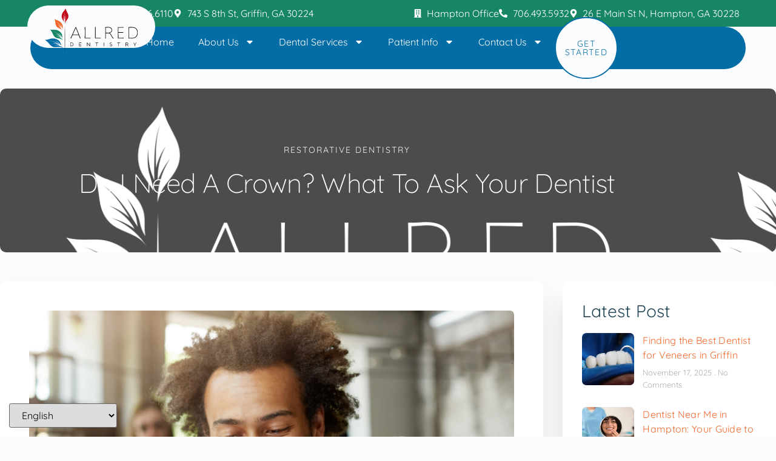

--- FILE ---
content_type: text/html; charset=UTF-8
request_url: https://allreddentistry.com/do-i-need-a-crown-what-to-ask-your-dentist/
body_size: 24214
content:
<!doctype html>
<html lang="en-US">
<head>
	<meta charset="UTF-8">
	<meta name="viewport" content="width=device-width, initial-scale=1">
	<link rel="profile" href="https://gmpg.org/xfn/11">
	<meta name='robots' content='index, follow, max-image-preview:large, max-snippet:-1, max-video-preview:-1' />

<!-- Google Tag Manager for WordPress by gtm4wp.com -->
<script data-cfasync="false" data-pagespeed-no-defer>
	var gtm4wp_datalayer_name = "dataLayer";
	var dataLayer = dataLayer || [];
</script>
<!-- End Google Tag Manager for WordPress by gtm4wp.com -->
	<!-- This site is optimized with the Yoast SEO plugin v26.8 - https://yoast.com/product/yoast-seo-wordpress/ -->
	<title>Do I Need a Crown? What to Ask Your Dentist | Allred Family Dentistry | Griffin &amp; Hampton, GA</title>
	<meta name="description" content="Did your dentist say you need a crown for a damaged or decayed tooth? Here are 6 questions you should ask before you have the procedure done." />
	<link rel="canonical" href="https://allreddentistry.com/do-i-need-a-crown-what-to-ask-your-dentist/" />
	<meta property="og:locale" content="en_US" />
	<meta property="og:type" content="article" />
	<meta property="og:title" content="Do I Need a Crown? What to Ask Your Dentist" />
	<meta property="og:description" content="Did your dentist say you need a crown for a damaged or decayed tooth? Here are 6 questions you should ask before you have the procedure done." />
	<meta property="og:url" content="https://allreddentistry.com/do-i-need-a-crown-what-to-ask-your-dentist/" />
	<meta property="og:site_name" content="Allred Family Dentistry" />
	<meta property="article:published_time" content="2021-03-13T11:33:22+00:00" />
	<meta name="author" content="webreporting@gargle.com" />
	<meta name="twitter:card" content="summary_large_image" />
	<meta name="twitter:title" content="Do I Need a Crown? What to Ask Your Dentist" />
	<meta name="twitter:description" content="Did your dentist say you need a crown for a damaged or decayed tooth? Here are 6 questions you should ask before you have the procedure done." />
	<meta name="twitter:label1" content="Written by" />
	<meta name="twitter:data1" content="webreporting@gargle.com" />
	<meta name="twitter:label2" content="Est. reading time" />
	<meta name="twitter:data2" content="4 minutes" />
	<script type="application/ld+json" class="yoast-schema-graph">{"@context":"https://schema.org","@graph":[{"@type":"Article","@id":"https://allreddentistry.com/do-i-need-a-crown-what-to-ask-your-dentist/#article","isPartOf":{"@id":"https://allreddentistry.com/do-i-need-a-crown-what-to-ask-your-dentist/"},"author":{"name":"webreporting@gargle.com","@id":"https://allreddentistry.com/#/schema/person/9c5bc2086259c69e8f7e4b70ce9f4776"},"headline":"Do I Need a Crown? What to Ask Your Dentist","datePublished":"2021-03-13T11:33:22+00:00","mainEntityOfPage":{"@id":"https://allreddentistry.com/do-i-need-a-crown-what-to-ask-your-dentist/"},"wordCount":899,"commentCount":0,"publisher":{"@id":"https://allreddentistry.com/#organization"},"image":{"@id":"https://allreddentistry.com/do-i-need-a-crown-what-to-ask-your-dentist/#primaryimage"},"thumbnailUrl":"https://allreddentistry.com/wp-content/uploads/2024/12/crown.jpg","keywords":["dental crowns","need a crown"],"articleSection":["Restorative Dentistry"],"inLanguage":"en-US","potentialAction":[{"@type":"CommentAction","name":"Comment","target":["https://allreddentistry.com/do-i-need-a-crown-what-to-ask-your-dentist/#respond"]}]},{"@type":"WebPage","@id":"https://allreddentistry.com/do-i-need-a-crown-what-to-ask-your-dentist/","url":"https://allreddentistry.com/do-i-need-a-crown-what-to-ask-your-dentist/","name":"Do I Need a Crown? What to Ask Your Dentist | Allred Family Dentistry | Griffin & Hampton, GA","isPartOf":{"@id":"https://allreddentistry.com/#website"},"primaryImageOfPage":{"@id":"https://allreddentistry.com/do-i-need-a-crown-what-to-ask-your-dentist/#primaryimage"},"image":{"@id":"https://allreddentistry.com/do-i-need-a-crown-what-to-ask-your-dentist/#primaryimage"},"thumbnailUrl":"https://allreddentistry.com/wp-content/uploads/2024/12/crown.jpg","datePublished":"2021-03-13T11:33:22+00:00","description":"Did your dentist say you need a crown for a damaged or decayed tooth? Here are 6 questions you should ask before you have the procedure done.","breadcrumb":{"@id":"https://allreddentistry.com/do-i-need-a-crown-what-to-ask-your-dentist/#breadcrumb"},"inLanguage":"en-US","potentialAction":[{"@type":"ReadAction","target":["https://allreddentistry.com/do-i-need-a-crown-what-to-ask-your-dentist/"]}]},{"@type":"ImageObject","inLanguage":"en-US","@id":"https://allreddentistry.com/do-i-need-a-crown-what-to-ask-your-dentist/#primaryimage","url":"https://allreddentistry.com/wp-content/uploads/2024/12/crown.jpg","contentUrl":"https://allreddentistry.com/wp-content/uploads/2024/12/crown.jpg","width":800,"height":479,"caption":"Get all your dental crown questions answered"},{"@type":"BreadcrumbList","@id":"https://allreddentistry.com/do-i-need-a-crown-what-to-ask-your-dentist/#breadcrumb","itemListElement":[{"@type":"ListItem","position":1,"name":"Home","item":"https://allreddentistry.com/"},{"@type":"ListItem","position":2,"name":"Patient Education","item":"https://allreddentistry.com/patient-education/"},{"@type":"ListItem","position":3,"name":"Do I Need a Crown? What to Ask Your Dentist"}]},{"@type":"WebSite","@id":"https://allreddentistry.com/#website","url":"https://allreddentistry.com/","name":"Allred Family Dentistry","description":"Serving Griffin and Hampton as your family dentist","publisher":{"@id":"https://allreddentistry.com/#organization"},"potentialAction":[{"@type":"SearchAction","target":{"@type":"EntryPoint","urlTemplate":"https://allreddentistry.com/?s={search_term_string}"},"query-input":{"@type":"PropertyValueSpecification","valueRequired":true,"valueName":"search_term_string"}}],"inLanguage":"en-US"},{"@type":"Organization","@id":"https://allreddentistry.com/#organization","name":"Allred Family Dentistry","url":"https://allreddentistry.com/","logo":{"@type":"ImageObject","inLanguage":"en-US","@id":"https://allreddentistry.com/#/schema/logo/image/","url":"https://allreddentistry.com/wp-content/uploads/2025/03/allred-logo-nav.svg","contentUrl":"https://allreddentistry.com/wp-content/uploads/2025/03/allred-logo-nav.svg","width":719,"height":346,"caption":"Allred Family Dentistry"},"image":{"@id":"https://allreddentistry.com/#/schema/logo/image/"}},{"@type":"Person","@id":"https://allreddentistry.com/#/schema/person/9c5bc2086259c69e8f7e4b70ce9f4776","name":"webreporting@gargle.com","sameAs":["https://allreddentistry.com"],"url":"https://allreddentistry.com/author/webreportinggargle-com/"}]}</script>
	<!-- / Yoast SEO plugin. -->


<link rel='dns-prefetch' href='//stats.wp.com' />
<link rel="alternate" type="application/rss+xml" title="Allred Family Dentistry &raquo; Feed" href="https://allreddentistry.com/feed/" />
<link rel="alternate" type="application/rss+xml" title="Allred Family Dentistry &raquo; Comments Feed" href="https://allreddentistry.com/comments/feed/" />
<link rel="alternate" title="oEmbed (JSON)" type="application/json+oembed" href="https://allreddentistry.com/wp-json/oembed/1.0/embed?url=https%3A%2F%2Fallreddentistry.com%2Fdo-i-need-a-crown-what-to-ask-your-dentist%2F" />
<link rel="alternate" title="oEmbed (XML)" type="text/xml+oembed" href="https://allreddentistry.com/wp-json/oembed/1.0/embed?url=https%3A%2F%2Fallreddentistry.com%2Fdo-i-need-a-crown-what-to-ask-your-dentist%2F&#038;format=xml" />
<style id='wp-img-auto-sizes-contain-inline-css'>
img:is([sizes=auto i],[sizes^="auto," i]){contain-intrinsic-size:3000px 1500px}
/*# sourceURL=wp-img-auto-sizes-contain-inline-css */
</style>

<style id='wp-emoji-styles-inline-css'>

	img.wp-smiley, img.emoji {
		display: inline !important;
		border: none !important;
		box-shadow: none !important;
		height: 1em !important;
		width: 1em !important;
		margin: 0 0.07em !important;
		vertical-align: -0.1em !important;
		background: none !important;
		padding: 0 !important;
	}
/*# sourceURL=wp-emoji-styles-inline-css */
</style>
<link rel='stylesheet' id='wp-block-library-css' href='https://allreddentistry.com/wp-includes/css/dist/block-library/style.min.css?ver=6.9' media='all' />
<link rel='stylesheet' id='mediaelement-css' href='https://allreddentistry.com/wp-includes/js/mediaelement/mediaelementplayer-legacy.min.css?ver=4.2.17' media='all' />
<link rel='stylesheet' id='wp-mediaelement-css' href='https://allreddentistry.com/wp-includes/js/mediaelement/wp-mediaelement.min.css?ver=6.9' media='all' />
<style id='jetpack-sharing-buttons-style-inline-css'>
.jetpack-sharing-buttons__services-list{display:flex;flex-direction:row;flex-wrap:wrap;gap:0;list-style-type:none;margin:5px;padding:0}.jetpack-sharing-buttons__services-list.has-small-icon-size{font-size:12px}.jetpack-sharing-buttons__services-list.has-normal-icon-size{font-size:16px}.jetpack-sharing-buttons__services-list.has-large-icon-size{font-size:24px}.jetpack-sharing-buttons__services-list.has-huge-icon-size{font-size:36px}@media print{.jetpack-sharing-buttons__services-list{display:none!important}}.editor-styles-wrapper .wp-block-jetpack-sharing-buttons{gap:0;padding-inline-start:0}ul.jetpack-sharing-buttons__services-list.has-background{padding:1.25em 2.375em}
/*# sourceURL=https://allreddentistry.com/wp-content/plugins/jetpack/_inc/blocks/sharing-buttons/view.css */
</style>
<style id='global-styles-inline-css'>
:root{--wp--preset--aspect-ratio--square: 1;--wp--preset--aspect-ratio--4-3: 4/3;--wp--preset--aspect-ratio--3-4: 3/4;--wp--preset--aspect-ratio--3-2: 3/2;--wp--preset--aspect-ratio--2-3: 2/3;--wp--preset--aspect-ratio--16-9: 16/9;--wp--preset--aspect-ratio--9-16: 9/16;--wp--preset--color--black: #000000;--wp--preset--color--cyan-bluish-gray: #abb8c3;--wp--preset--color--white: #ffffff;--wp--preset--color--pale-pink: #f78da7;--wp--preset--color--vivid-red: #cf2e2e;--wp--preset--color--luminous-vivid-orange: #ff6900;--wp--preset--color--luminous-vivid-amber: #fcb900;--wp--preset--color--light-green-cyan: #7bdcb5;--wp--preset--color--vivid-green-cyan: #00d084;--wp--preset--color--pale-cyan-blue: #8ed1fc;--wp--preset--color--vivid-cyan-blue: #0693e3;--wp--preset--color--vivid-purple: #9b51e0;--wp--preset--gradient--vivid-cyan-blue-to-vivid-purple: linear-gradient(135deg,rgb(6,147,227) 0%,rgb(155,81,224) 100%);--wp--preset--gradient--light-green-cyan-to-vivid-green-cyan: linear-gradient(135deg,rgb(122,220,180) 0%,rgb(0,208,130) 100%);--wp--preset--gradient--luminous-vivid-amber-to-luminous-vivid-orange: linear-gradient(135deg,rgb(252,185,0) 0%,rgb(255,105,0) 100%);--wp--preset--gradient--luminous-vivid-orange-to-vivid-red: linear-gradient(135deg,rgb(255,105,0) 0%,rgb(207,46,46) 100%);--wp--preset--gradient--very-light-gray-to-cyan-bluish-gray: linear-gradient(135deg,rgb(238,238,238) 0%,rgb(169,184,195) 100%);--wp--preset--gradient--cool-to-warm-spectrum: linear-gradient(135deg,rgb(74,234,220) 0%,rgb(151,120,209) 20%,rgb(207,42,186) 40%,rgb(238,44,130) 60%,rgb(251,105,98) 80%,rgb(254,248,76) 100%);--wp--preset--gradient--blush-light-purple: linear-gradient(135deg,rgb(255,206,236) 0%,rgb(152,150,240) 100%);--wp--preset--gradient--blush-bordeaux: linear-gradient(135deg,rgb(254,205,165) 0%,rgb(254,45,45) 50%,rgb(107,0,62) 100%);--wp--preset--gradient--luminous-dusk: linear-gradient(135deg,rgb(255,203,112) 0%,rgb(199,81,192) 50%,rgb(65,88,208) 100%);--wp--preset--gradient--pale-ocean: linear-gradient(135deg,rgb(255,245,203) 0%,rgb(182,227,212) 50%,rgb(51,167,181) 100%);--wp--preset--gradient--electric-grass: linear-gradient(135deg,rgb(202,248,128) 0%,rgb(113,206,126) 100%);--wp--preset--gradient--midnight: linear-gradient(135deg,rgb(2,3,129) 0%,rgb(40,116,252) 100%);--wp--preset--font-size--small: 13px;--wp--preset--font-size--medium: 20px;--wp--preset--font-size--large: 36px;--wp--preset--font-size--x-large: 42px;--wp--preset--spacing--20: 0.44rem;--wp--preset--spacing--30: 0.67rem;--wp--preset--spacing--40: 1rem;--wp--preset--spacing--50: 1.5rem;--wp--preset--spacing--60: 2.25rem;--wp--preset--spacing--70: 3.38rem;--wp--preset--spacing--80: 5.06rem;--wp--preset--shadow--natural: 6px 6px 9px rgba(0, 0, 0, 0.2);--wp--preset--shadow--deep: 12px 12px 50px rgba(0, 0, 0, 0.4);--wp--preset--shadow--sharp: 6px 6px 0px rgba(0, 0, 0, 0.2);--wp--preset--shadow--outlined: 6px 6px 0px -3px rgb(255, 255, 255), 6px 6px rgb(0, 0, 0);--wp--preset--shadow--crisp: 6px 6px 0px rgb(0, 0, 0);}:root { --wp--style--global--content-size: 800px;--wp--style--global--wide-size: 1200px; }:where(body) { margin: 0; }.wp-site-blocks > .alignleft { float: left; margin-right: 2em; }.wp-site-blocks > .alignright { float: right; margin-left: 2em; }.wp-site-blocks > .aligncenter { justify-content: center; margin-left: auto; margin-right: auto; }:where(.wp-site-blocks) > * { margin-block-start: 24px; margin-block-end: 0; }:where(.wp-site-blocks) > :first-child { margin-block-start: 0; }:where(.wp-site-blocks) > :last-child { margin-block-end: 0; }:root { --wp--style--block-gap: 24px; }:root :where(.is-layout-flow) > :first-child{margin-block-start: 0;}:root :where(.is-layout-flow) > :last-child{margin-block-end: 0;}:root :where(.is-layout-flow) > *{margin-block-start: 24px;margin-block-end: 0;}:root :where(.is-layout-constrained) > :first-child{margin-block-start: 0;}:root :where(.is-layout-constrained) > :last-child{margin-block-end: 0;}:root :where(.is-layout-constrained) > *{margin-block-start: 24px;margin-block-end: 0;}:root :where(.is-layout-flex){gap: 24px;}:root :where(.is-layout-grid){gap: 24px;}.is-layout-flow > .alignleft{float: left;margin-inline-start: 0;margin-inline-end: 2em;}.is-layout-flow > .alignright{float: right;margin-inline-start: 2em;margin-inline-end: 0;}.is-layout-flow > .aligncenter{margin-left: auto !important;margin-right: auto !important;}.is-layout-constrained > .alignleft{float: left;margin-inline-start: 0;margin-inline-end: 2em;}.is-layout-constrained > .alignright{float: right;margin-inline-start: 2em;margin-inline-end: 0;}.is-layout-constrained > .aligncenter{margin-left: auto !important;margin-right: auto !important;}.is-layout-constrained > :where(:not(.alignleft):not(.alignright):not(.alignfull)){max-width: var(--wp--style--global--content-size);margin-left: auto !important;margin-right: auto !important;}.is-layout-constrained > .alignwide{max-width: var(--wp--style--global--wide-size);}body .is-layout-flex{display: flex;}.is-layout-flex{flex-wrap: wrap;align-items: center;}.is-layout-flex > :is(*, div){margin: 0;}body .is-layout-grid{display: grid;}.is-layout-grid > :is(*, div){margin: 0;}body{padding-top: 0px;padding-right: 0px;padding-bottom: 0px;padding-left: 0px;}a:where(:not(.wp-element-button)){text-decoration: underline;}:root :where(.wp-element-button, .wp-block-button__link){background-color: #32373c;border-width: 0;color: #fff;font-family: inherit;font-size: inherit;font-style: inherit;font-weight: inherit;letter-spacing: inherit;line-height: inherit;padding-top: calc(0.667em + 2px);padding-right: calc(1.333em + 2px);padding-bottom: calc(0.667em + 2px);padding-left: calc(1.333em + 2px);text-decoration: none;text-transform: inherit;}.has-black-color{color: var(--wp--preset--color--black) !important;}.has-cyan-bluish-gray-color{color: var(--wp--preset--color--cyan-bluish-gray) !important;}.has-white-color{color: var(--wp--preset--color--white) !important;}.has-pale-pink-color{color: var(--wp--preset--color--pale-pink) !important;}.has-vivid-red-color{color: var(--wp--preset--color--vivid-red) !important;}.has-luminous-vivid-orange-color{color: var(--wp--preset--color--luminous-vivid-orange) !important;}.has-luminous-vivid-amber-color{color: var(--wp--preset--color--luminous-vivid-amber) !important;}.has-light-green-cyan-color{color: var(--wp--preset--color--light-green-cyan) !important;}.has-vivid-green-cyan-color{color: var(--wp--preset--color--vivid-green-cyan) !important;}.has-pale-cyan-blue-color{color: var(--wp--preset--color--pale-cyan-blue) !important;}.has-vivid-cyan-blue-color{color: var(--wp--preset--color--vivid-cyan-blue) !important;}.has-vivid-purple-color{color: var(--wp--preset--color--vivid-purple) !important;}.has-black-background-color{background-color: var(--wp--preset--color--black) !important;}.has-cyan-bluish-gray-background-color{background-color: var(--wp--preset--color--cyan-bluish-gray) !important;}.has-white-background-color{background-color: var(--wp--preset--color--white) !important;}.has-pale-pink-background-color{background-color: var(--wp--preset--color--pale-pink) !important;}.has-vivid-red-background-color{background-color: var(--wp--preset--color--vivid-red) !important;}.has-luminous-vivid-orange-background-color{background-color: var(--wp--preset--color--luminous-vivid-orange) !important;}.has-luminous-vivid-amber-background-color{background-color: var(--wp--preset--color--luminous-vivid-amber) !important;}.has-light-green-cyan-background-color{background-color: var(--wp--preset--color--light-green-cyan) !important;}.has-vivid-green-cyan-background-color{background-color: var(--wp--preset--color--vivid-green-cyan) !important;}.has-pale-cyan-blue-background-color{background-color: var(--wp--preset--color--pale-cyan-blue) !important;}.has-vivid-cyan-blue-background-color{background-color: var(--wp--preset--color--vivid-cyan-blue) !important;}.has-vivid-purple-background-color{background-color: var(--wp--preset--color--vivid-purple) !important;}.has-black-border-color{border-color: var(--wp--preset--color--black) !important;}.has-cyan-bluish-gray-border-color{border-color: var(--wp--preset--color--cyan-bluish-gray) !important;}.has-white-border-color{border-color: var(--wp--preset--color--white) !important;}.has-pale-pink-border-color{border-color: var(--wp--preset--color--pale-pink) !important;}.has-vivid-red-border-color{border-color: var(--wp--preset--color--vivid-red) !important;}.has-luminous-vivid-orange-border-color{border-color: var(--wp--preset--color--luminous-vivid-orange) !important;}.has-luminous-vivid-amber-border-color{border-color: var(--wp--preset--color--luminous-vivid-amber) !important;}.has-light-green-cyan-border-color{border-color: var(--wp--preset--color--light-green-cyan) !important;}.has-vivid-green-cyan-border-color{border-color: var(--wp--preset--color--vivid-green-cyan) !important;}.has-pale-cyan-blue-border-color{border-color: var(--wp--preset--color--pale-cyan-blue) !important;}.has-vivid-cyan-blue-border-color{border-color: var(--wp--preset--color--vivid-cyan-blue) !important;}.has-vivid-purple-border-color{border-color: var(--wp--preset--color--vivid-purple) !important;}.has-vivid-cyan-blue-to-vivid-purple-gradient-background{background: var(--wp--preset--gradient--vivid-cyan-blue-to-vivid-purple) !important;}.has-light-green-cyan-to-vivid-green-cyan-gradient-background{background: var(--wp--preset--gradient--light-green-cyan-to-vivid-green-cyan) !important;}.has-luminous-vivid-amber-to-luminous-vivid-orange-gradient-background{background: var(--wp--preset--gradient--luminous-vivid-amber-to-luminous-vivid-orange) !important;}.has-luminous-vivid-orange-to-vivid-red-gradient-background{background: var(--wp--preset--gradient--luminous-vivid-orange-to-vivid-red) !important;}.has-very-light-gray-to-cyan-bluish-gray-gradient-background{background: var(--wp--preset--gradient--very-light-gray-to-cyan-bluish-gray) !important;}.has-cool-to-warm-spectrum-gradient-background{background: var(--wp--preset--gradient--cool-to-warm-spectrum) !important;}.has-blush-light-purple-gradient-background{background: var(--wp--preset--gradient--blush-light-purple) !important;}.has-blush-bordeaux-gradient-background{background: var(--wp--preset--gradient--blush-bordeaux) !important;}.has-luminous-dusk-gradient-background{background: var(--wp--preset--gradient--luminous-dusk) !important;}.has-pale-ocean-gradient-background{background: var(--wp--preset--gradient--pale-ocean) !important;}.has-electric-grass-gradient-background{background: var(--wp--preset--gradient--electric-grass) !important;}.has-midnight-gradient-background{background: var(--wp--preset--gradient--midnight) !important;}.has-small-font-size{font-size: var(--wp--preset--font-size--small) !important;}.has-medium-font-size{font-size: var(--wp--preset--font-size--medium) !important;}.has-large-font-size{font-size: var(--wp--preset--font-size--large) !important;}.has-x-large-font-size{font-size: var(--wp--preset--font-size--x-large) !important;}
:root :where(.wp-block-pullquote){font-size: 1.5em;line-height: 1.6;}
/*# sourceURL=global-styles-inline-css */
</style>
<link rel='stylesheet' id='dashicons-css' href='https://allreddentistry.com/wp-includes/css/dashicons.min.css?ver=6.9' media='all' />
<link rel='stylesheet' id='ea11y-skip-link-css' href='https://allreddentistry.com/wp-content/plugins/pojo-accessibility/assets/build/skip-link.css?ver=4.0.1' media='all' />
<link rel='stylesheet' id='hello-elementor-css' href='https://allreddentistry.com/wp-content/themes/hello-elementor/style.min.css?ver=3.3.0' media='all' />
<link rel='stylesheet' id='hello-elementor-theme-style-css' href='https://allreddentistry.com/wp-content/themes/hello-elementor/theme.min.css?ver=3.3.0' media='all' />
<link rel='stylesheet' id='hello-elementor-header-footer-css' href='https://allreddentistry.com/wp-content/themes/hello-elementor/header-footer.min.css?ver=3.3.0' media='all' />
<link rel='stylesheet' id='elementor-frontend-css' href='https://allreddentistry.com/wp-content/plugins/elementor/assets/css/frontend.min.css?ver=3.34.2' media='all' />
<link rel='stylesheet' id='elementor-post-214028-css' href='https://allreddentistry.com/wp-content/uploads/elementor/css/post-214028.css?ver=1769184792' media='all' />
<link rel='stylesheet' id='widget-icon-list-css' href='https://allreddentistry.com/wp-content/plugins/elementor/assets/css/widget-icon-list.min.css?ver=3.34.2' media='all' />
<link rel='stylesheet' id='widget-image-css' href='https://allreddentistry.com/wp-content/plugins/elementor/assets/css/widget-image.min.css?ver=3.34.2' media='all' />
<link rel='stylesheet' id='widget-nav-menu-css' href='https://allreddentistry.com/wp-content/plugins/elementor-pro/assets/css/widget-nav-menu.min.css?ver=3.34.2' media='all' />
<link rel='stylesheet' id='e-sticky-css' href='https://allreddentistry.com/wp-content/plugins/elementor-pro/assets/css/modules/sticky.min.css?ver=3.34.2' media='all' />
<link rel='stylesheet' id='widget-heading-css' href='https://allreddentistry.com/wp-content/plugins/elementor/assets/css/widget-heading.min.css?ver=3.34.2' media='all' />
<link rel='stylesheet' id='e-animation-fadeIn-css' href='https://allreddentistry.com/wp-content/plugins/elementor/assets/lib/animations/styles/fadeIn.min.css?ver=3.34.2' media='all' />
<link rel='stylesheet' id='widget-social-icons-css' href='https://allreddentistry.com/wp-content/plugins/elementor/assets/css/widget-social-icons.min.css?ver=3.34.2' media='all' />
<link rel='stylesheet' id='e-apple-webkit-css' href='https://allreddentistry.com/wp-content/plugins/elementor/assets/css/conditionals/apple-webkit.min.css?ver=3.34.2' media='all' />
<link rel='stylesheet' id='widget-posts-css' href='https://allreddentistry.com/wp-content/plugins/elementor-pro/assets/css/widget-posts.min.css?ver=3.34.2' media='all' />
<link rel='stylesheet' id='elementor-post-214035-css' href='https://allreddentistry.com/wp-content/uploads/elementor/css/post-214035.css?ver=1769184792' media='all' />
<link rel='stylesheet' id='elementor-post-214039-css' href='https://allreddentistry.com/wp-content/uploads/elementor/css/post-214039.css?ver=1769184792' media='all' />
<link rel='stylesheet' id='elementor-post-214045-css' href='https://allreddentistry.com/wp-content/uploads/elementor/css/post-214045.css?ver=1769184839' media='all' />
<link rel='stylesheet' id='ekit-widget-styles-css' href='https://allreddentistry.com/wp-content/plugins/elementskit-lite/widgets/init/assets/css/widget-styles.css?ver=3.7.8' media='all' />
<link rel='stylesheet' id='ekit-responsive-css' href='https://allreddentistry.com/wp-content/plugins/elementskit-lite/widgets/init/assets/css/responsive.css?ver=3.7.8' media='all' />
<link rel='stylesheet' id='elementor-gf-local-quicksand-css' href='https://allreddentistry.com/wp-content/uploads/elementor/google-fonts/css/quicksand.css?ver=1742224365' media='all' />
<link rel='stylesheet' id='elementor-gf-local-questrial-css' href='https://allreddentistry.com/wp-content/uploads/elementor/google-fonts/css/questrial.css?ver=1742224366' media='all' />
<link rel='stylesheet' id='elementor-gf-local-montserrat-css' href='https://allreddentistry.com/wp-content/uploads/elementor/google-fonts/css/montserrat.css?ver=1742226014' media='all' />
<script src="https://allreddentistry.com/wp-includes/js/jquery/jquery.min.js?ver=3.7.1" id="jquery-core-js"></script>
<script src="https://allreddentistry.com/wp-includes/js/jquery/jquery-migrate.min.js?ver=3.4.1" id="jquery-migrate-js"></script>
<link rel="https://api.w.org/" href="https://allreddentistry.com/wp-json/" /><link rel="alternate" title="JSON" type="application/json" href="https://allreddentistry.com/wp-json/wp/v2/posts/213743" /><link rel="EditURI" type="application/rsd+xml" title="RSD" href="https://allreddentistry.com/xmlrpc.php?rsd" />
<meta name="generator" content="WordPress 6.9" />
<link rel='shortlink' href='https://allreddentistry.com/?p=213743' />
<!-- Schema optimized by Schema Pro --><script type="application/ld+json">{"@context":"https://schema.org","@type":"Person","name":"Dr. Ben Allred","address":{"@type":"PostalAddress","addressLocality":"Hampton","addressRegion":"Georgia","postalCode":"30228","streetAddress":"26 E Main St N"},"email":null,"gender":"Male","memberOf":"American Dental Association","nationality":null,"image":{"@type":"ImageObject","url":"https://allreddentistry.com/wp-content/uploads/2025/04/Dr.Ben-picture-2025.jpg","width":1000,"height":696},"jobTitle":"Dr. Ben Allred","telephone":"+1 706 493 5932","url":"https://allreddentistry.com","sameAs":["https://allreddentistry.com"]}</script><!-- / Schema optimized by Schema Pro --><!-- Schema optimized by Schema Pro --><script type="application/ld+json">{"@context":"https://schema.org","@type":"Person","name":"Dr. Ben Allred","address":{"@type":"PostalAddress","addressLocality":"Griffin","addressRegion":"Georgia","postalCode":"30224","streetAddress":"743 S 8th St"},"email":null,"gender":"Male","memberOf":"American Dental Association","nationality":null,"image":{"@type":"ImageObject","url":"https://allreddentistry.com/wp-content/uploads/2025/04/Dr.Ben-picture-2025.jpg","width":1000,"height":696},"jobTitle":"Dr. Ben Allred","telephone":"+1 404 236 6110","url":"https://allreddentistry.com","sameAs":["https://allreddentistry.com"]}</script><!-- / Schema optimized by Schema Pro --><!-- Schema optimized by Schema Pro --><script type="application/ld+json">{"@context":"https://schema.org","@type":"Person","name":"Dr. Marc Allred","address":{"@type":"PostalAddress","addressLocality":"Hampton","addressRegion":"Georgia","postalCode":"30228","streetAddress":"26 E Main St N"},"email":null,"gender":"Male","memberOf":"American Dental Association, Georgia Dental Association, Academy of General Dentistry","nationality":null,"image":{"@type":"ImageObject","url":"https://allreddentistry.com/wp-content/uploads/2025/07/Dr.-Marc-Picture.jpg","width":845,"height":1000},"jobTitle":"Dr. Marc Allred","telephone":"+1 706 493 5932","url":"https://allreddentistry.com","sameAs":["https://allreddentistry.com"]}</script><!-- / Schema optimized by Schema Pro --><!-- Schema optimized by Schema Pro --><script type="application/ld+json">{"@context":"https://schema.org","@type":"Person","name":"Dr. Marc Allred","address":{"@type":"PostalAddress","addressLocality":"Griffin","addressRegion":"Georgia","postalCode":"30224","streetAddress":"743 S 8th St"},"email":null,"gender":"Male","memberOf":"American Dental Association, Georgia Dental Association, Academy of General Dentistry","nationality":null,"image":{"@type":"ImageObject","url":"https://allreddentistry.com/wp-content/uploads/2025/07/Dr.-Marc-Picture.jpg","width":845,"height":1000},"jobTitle":"Dr. Marc Allred","telephone":"+1 404 236 6110","url":"https://allreddentistry.com","sameAs":["https://allreddentistry.com"]}</script><!-- / Schema optimized by Schema Pro --><!-- Schema optimized by Schema Pro --><script type="application/ld+json">{"@context":"https://schema.org","@type":"BlogPosting","mainEntityOfPage":{"@type":"WebPage","@id":"https://allreddentistry.com/do-i-need-a-crown-what-to-ask-your-dentist/"},"headline":"Do I Need a Crown? What to Ask Your Dentist","image":{"@type":"ImageObject","url":"https://allreddentistry.com/wp-content/uploads/2024/12/crown.jpg","width":800,"height":479},"datePublished":"2021-03-13T11:33:22","dateModified":"2021-03-13T11:33:22","author":{"@type":"Person","name":"Allred Family Dentistry","url":"Allred Family Dentistry"},"publisher":{"@type":"Organization","name":"Allred Family Dentistry","logo":{"@type":"ImageObject","url":"https://allreddentistry.com/wp-content/uploads/2025/03/allred-logo-nav.svg"}},"description":null}</script><!-- / Schema optimized by Schema Pro --><!-- Schema optimized by Schema Pro --><script type="application/ld+json">{"@context":"https://schema.org","@type":"Dentist","name":"Allred Family Dentistry","image":{"@type":"ImageObject","url":"https://allreddentistry.com/wp-content/uploads/2025/03/allred-logo-nav.svg","width":719,"height":346},"telephone":"+1 706 493 5932","url":"https://allreddentistry.com","address":{"@type":"PostalAddress","streetAddress":"706.493.5932 770.946.3576 26 E Main St N","addressLocality":"Hampton","postalCode":"30228","addressRegion":"Georgia","addressCountry":"US"},"priceRange":null,"openingHoursSpecification":[{"@type":"OpeningHoursSpecification","dayOfWeek":["Monday"],"opens":"08:00","closes":"17:00"},{"@type":"OpeningHoursSpecification","dayOfWeek":["Tuesday"],"opens":"08:00","closes":"17:00"},{"@type":"OpeningHoursSpecification","dayOfWeek":["Wednesday"],"opens":"08:00","closes":"17:00"},{"@type":"OpeningHoursSpecification","dayOfWeek":["Thursday"],"opens":"08:00","closes":"17:00"}],"geo":{"@type":"GeoCoordinates","latitude":"","longitude":""}}</script><!-- / Schema optimized by Schema Pro --><!-- Schema optimized by Schema Pro --><script type="application/ld+json">{"@context":"https://schema.org","@type":"Dentist","name":"Allred Family Dentistry","image":{"@type":"ImageObject","url":"https://allreddentistry.com/wp-content/uploads/2025/03/allred-logo-nav.svg","width":719,"height":346},"telephone":"+1 404 236 6110","url":"https://allreddentistry.com","address":{"@type":"PostalAddress","streetAddress":"743 S 8th St","addressLocality":"Griffin","postalCode":"30224","addressRegion":"Georgia","addressCountry":"US"},"priceRange":null,"openingHoursSpecification":[{"@type":"OpeningHoursSpecification","dayOfWeek":["Monday"],"opens":"08:00","closes":"17:00"},{"@type":"OpeningHoursSpecification","dayOfWeek":["Tuesday"],"opens":"08:00","closes":"17:00"},{"@type":"OpeningHoursSpecification","dayOfWeek":["Wednesday"],"opens":"08:00","closes":"17:00"},{"@type":"OpeningHoursSpecification","dayOfWeek":["Thursday"],"opens":"08:00","closes":"17:00"}],"geo":{"@type":"GeoCoordinates","latitude":"","longitude":""}}</script><!-- / Schema optimized by Schema Pro --><!-- site-navigation-element Schema optimized by Schema Pro --><script type="application/ld+json">{"@context":"https:\/\/schema.org","@graph":[{"@context":"https:\/\/schema.org","@type":"SiteNavigationElement","id":"site-navigation","name":"Home","url":"https:\/\/allreddentistry.com\/"},{"@context":"https:\/\/schema.org","@type":"SiteNavigationElement","id":"site-navigation","name":"About Us","url":"https:\/\/allreddentistry.com\/about-us\/"},{"@context":"https:\/\/schema.org","@type":"SiteNavigationElement","id":"site-navigation","name":"Dr. Marc Allred","url":"https:\/\/allreddentistry.com\/dr-marc-allred\/"},{"@context":"https:\/\/schema.org","@type":"SiteNavigationElement","id":"site-navigation","name":"Dr. Ben Allred","url":"https:\/\/allreddentistry.com\/dr-ben-allred\/"},{"@context":"https:\/\/schema.org","@type":"SiteNavigationElement","id":"site-navigation","name":"Meet Our Griffin Team","url":"https:\/\/allreddentistry.com\/meet-our-griffin-team\/"},{"@context":"https:\/\/schema.org","@type":"SiteNavigationElement","id":"site-navigation","name":"Meet Our Hampton Team","url":"https:\/\/allreddentistry.com\/meet-our-hampton-team\/"},{"@context":"https:\/\/schema.org","@type":"SiteNavigationElement","id":"site-navigation","name":"Dental Services","url":"https:\/\/allreddentistry.com\/dental-services\/"},{"@context":"https:\/\/schema.org","@type":"SiteNavigationElement","id":"site-navigation","name":"Dental Exams in Hampton","url":"https:\/\/allreddentistry.com\/dental-services\/dental-exams\/"},{"@context":"https:\/\/schema.org","@type":"SiteNavigationElement","id":"site-navigation","name":"Cosmetic Dentistry","url":"https:\/\/allreddentistry.com\/dental-services\/cosmetic-dentistry\/"},{"@context":"https:\/\/schema.org","@type":"SiteNavigationElement","id":"site-navigation","name":"Teeth Whitening","url":"https:\/\/allreddentistry.com\/dental-services\/teeth-whitening\/"},{"@context":"https:\/\/schema.org","@type":"SiteNavigationElement","id":"site-navigation","name":"Veneers","url":"https:\/\/allreddentistry.com\/dental-services\/veneers\/"},{"@context":"https:\/\/schema.org","@type":"SiteNavigationElement","id":"site-navigation","name":"Dental Extractions","url":"https:\/\/allreddentistry.com\/dental-services\/dental-extractions\/"},{"@context":"https:\/\/schema.org","@type":"SiteNavigationElement","id":"site-navigation","name":"Wisdom Teeth Removal","url":"https:\/\/allreddentistry.com\/dental-services\/wisdom-teeth-removal\/"},{"@context":"https:\/\/schema.org","@type":"SiteNavigationElement","id":"site-navigation","name":"General Dentistry","url":"https:\/\/allreddentistry.com\/dental-services\/general-dentistry\/"},{"@context":"https:\/\/schema.org","@type":"SiteNavigationElement","id":"site-navigation","name":"Composite Bonding and Recontouring","url":"https:\/\/allreddentistry.com\/dental-services\/composite-bonding-and-recontouring\/"},{"@context":"https:\/\/schema.org","@type":"SiteNavigationElement","id":"site-navigation","name":"Same-Day Emergency Exams","url":"https:\/\/allreddentistry.com\/dental-services\/same-day-emergency-exams\/"},{"@context":"https:\/\/schema.org","@type":"SiteNavigationElement","id":"site-navigation","name":"Mouthguards","url":"https:\/\/allreddentistry.com\/dental-services\/mouthguards\/"},{"@context":"https:\/\/schema.org","@type":"SiteNavigationElement","id":"site-navigation","name":"Restorative Dentistry","url":"https:\/\/allreddentistry.com\/dental-services\/restorative-dentistry\/"},{"@context":"https:\/\/schema.org","@type":"SiteNavigationElement","id":"site-navigation","name":"Bridges &amp; Crowns in Hampton","url":"https:\/\/allreddentistry.com\/dental-services\/bridges-crowns\/"},{"@context":"https:\/\/schema.org","@type":"SiteNavigationElement","id":"site-navigation","name":"Dental Implant Restoration","url":"https:\/\/allreddentistry.com\/dental-services\/dental-implant-restoration\/"},{"@context":"https:\/\/schema.org","@type":"SiteNavigationElement","id":"site-navigation","name":"Dentures &amp; Partial Dentures","url":"https:\/\/allreddentistry.com\/dental-services\/dentures-partial-dentures\/"},{"@context":"https:\/\/schema.org","@type":"SiteNavigationElement","id":"site-navigation","name":"Root Canal Therapy","url":"https:\/\/allreddentistry.com\/dental-services\/root-canal-therapy\/"},{"@context":"https:\/\/schema.org","@type":"SiteNavigationElement","id":"site-navigation","name":"Preventative Dentistry","url":"https:\/\/allreddentistry.com\/dental-services\/preventative-dentistry\/"},{"@context":"https:\/\/schema.org","@type":"SiteNavigationElement","id":"site-navigation","name":"Dental Sealants","url":"https:\/\/allreddentistry.com\/dental-services\/dental-sealants\/"},{"@context":"https:\/\/schema.org","@type":"SiteNavigationElement","id":"site-navigation","name":"Oral Surgery","url":"https:\/\/allreddentistry.com\/dental-services\/oral-surgery\/"},{"@context":"https:\/\/schema.org","@type":"SiteNavigationElement","id":"site-navigation","name":"Periodontal Maintenance","url":"https:\/\/allreddentistry.com\/dental-services\/periodontal-maintenance\/"},{"@context":"https:\/\/schema.org","@type":"SiteNavigationElement","id":"site-navigation","name":"Patient Info","url":"https:\/\/allreddentistry.com\/plan-your-visit\/"},{"@context":"https:\/\/schema.org","@type":"SiteNavigationElement","id":"site-navigation","name":"Dental Membership Plan","url":"https:\/\/allreddentistry.com\/membership-plan\/"},{"@context":"https:\/\/schema.org","@type":"SiteNavigationElement","id":"site-navigation","name":"Financing Options","url":"https:\/\/allreddentistry.com\/financing-options\/"},{"@context":"https:\/\/schema.org","@type":"SiteNavigationElement","id":"site-navigation","name":"Patient Education","url":"https:\/\/allreddentistry.com\/patient-education\/"},{"@context":"https:\/\/schema.org","@type":"SiteNavigationElement","id":"site-navigation","name":"Contact Us","url":"https:\/\/allreddentistry.com\/contact-us\/"},{"@context":"https:\/\/schema.org","@type":"SiteNavigationElement","id":"site-navigation","name":"Griffin Location","url":"https:\/\/allreddentistry.com\/griffin-location\/"},{"@context":"https:\/\/schema.org","@type":"SiteNavigationElement","id":"site-navigation","name":"Hampton Location","url":"https:\/\/allreddentistry.com\/hampton-location\/"}]}</script><!-- / site-navigation-element Schema optimized by Schema Pro -->	<style>img#wpstats{display:none}</style>
		
<!-- Google Tag Manager for WordPress by gtm4wp.com -->
<!-- GTM Container placement set to automatic -->
<script data-cfasync="false" data-pagespeed-no-defer type="text/javascript">
	var dataLayer_content = {"pagePostType":"post","pagePostType2":"single-post","pageCategory":["restorative-dentistry"],"pageAttributes":["dental-crowns","need-a-crown"],"pagePostAuthor":"webreporting@gargle.com"};
	dataLayer.push( dataLayer_content );
</script>
<script data-cfasync="false">
(function(w,d,s,l,i){w[l]=w[l]||[];w[l].push({'gtm.start':
new Date().getTime(),event:'gtm.js'});var f=d.getElementsByTagName(s)[0],
j=d.createElement(s),dl=l!='dataLayer'?'&l='+l:'';j.async=true;j.src=
'//www.googletagmanager.com/gtm.js?id='+i+dl;f.parentNode.insertBefore(j,f);
})(window,document,'script','dataLayer','GTM-TMF2B7RF');
</script>
<!-- End Google Tag Manager for WordPress by gtm4wp.com --><meta name="generator" content="Elementor 3.34.2; features: e_font_icon_svg, additional_custom_breakpoints; settings: css_print_method-external, google_font-enabled, font_display-swap">
<!-- Meta Pixel Code -->

<script>

!function(f,b,e,v,n,t,s)

{if(f.fbq)return;n=f.fbq=function(){n.callMethod?

n.callMethod.apply(n,arguments):n.queue.push(arguments)};

if(!f._fbq)f._fbq=n;n.push=n;n.loaded=!0;n.version='2.0';

n.queue=[];t=b.createElement(e);t.async=!0;

t.src=v;s=b.getElementsByTagName(e)[0];

s.parentNode.insertBefore(t,s)}(window, document,'script',

'https://connect.facebook.net/en_US/fbevents.js');

fbq('init', '521139670380579');

fbq('track', 'PageView');

</script>

<noscript><img height="1" width="1" style="display:none"

src="https://www.facebook.com/tr?id=521139670380579&ev=PageView&noscript=1"

/></noscript>

<!-- End Meta Pixel Code -->
<!-- Meta Pixel Code -->

<script>

!function(f,b,e,v,n,t,s)

{if(f.fbq)return;n=f.fbq=function(){n.callMethod?

n.callMethod.apply(n,arguments):n.queue.push(arguments)};

if(!f._fbq)f._fbq=n;n.push=n;n.loaded=!0;n.version='2.0';

n.queue=[];t=b.createElement(e);t.async=!0;

t.src=v;s=b.getElementsByTagName(e)[0];

s.parentNode.insertBefore(t,s)}(window, document,'script',

'https://connect.facebook.net/en_US/fbevents.js');

fbq('init', '1006394801330447');

fbq('track', 'PageView');

</script>

<noscript><img height="1" width="1" style="display:none"

src="https://www.facebook.com/tr?id=1006394801330447&ev=PageView&noscript=1"

/></noscript>

<!-- End Meta Pixel Code -->
			<style>
				.e-con.e-parent:nth-of-type(n+4):not(.e-lazyloaded):not(.e-no-lazyload),
				.e-con.e-parent:nth-of-type(n+4):not(.e-lazyloaded):not(.e-no-lazyload) * {
					background-image: none !important;
				}
				@media screen and (max-height: 1024px) {
					.e-con.e-parent:nth-of-type(n+3):not(.e-lazyloaded):not(.e-no-lazyload),
					.e-con.e-parent:nth-of-type(n+3):not(.e-lazyloaded):not(.e-no-lazyload) * {
						background-image: none !important;
					}
				}
				@media screen and (max-height: 640px) {
					.e-con.e-parent:nth-of-type(n+2):not(.e-lazyloaded):not(.e-no-lazyload),
					.e-con.e-parent:nth-of-type(n+2):not(.e-lazyloaded):not(.e-no-lazyload) * {
						background-image: none !important;
					}
				}
			</style>
			<style type="text/css">.broken_link, a.broken_link {
	text-decoration: line-through;
}</style>			<style id="wpsp-style-frontend"></style>
			<link rel="icon" href="https://allreddentistry.com/wp-content/uploads/2024/12/cropped-favicon-32x32.png" sizes="32x32" />
<link rel="icon" href="https://allreddentistry.com/wp-content/uploads/2024/12/cropped-favicon-192x192.png" sizes="192x192" />
<link rel="apple-touch-icon" href="https://allreddentistry.com/wp-content/uploads/2024/12/cropped-favicon-180x180.png" />
<meta name="msapplication-TileImage" content="https://allreddentistry.com/wp-content/uploads/2024/12/cropped-favicon-270x270.png" />
</head>
<body data-rsssl=1 class="wp-singular post-template-default single single-post postid-213743 single-format-standard wp-embed-responsive wp-theme-hello-elementor wp-schema-pro-2.7.16 ally-default theme-default elementor-default elementor-kit-214028 elementor-page-214045">


<!-- GTM Container placement set to automatic -->
<!-- Google Tag Manager (noscript) -->
				<noscript><iframe src="https://www.googletagmanager.com/ns.html?id=GTM-TMF2B7RF" height="0" width="0" style="display:none;visibility:hidden" aria-hidden="true"></iframe></noscript>
<!-- End Google Tag Manager (noscript) -->		<script>
			const onSkipLinkClick = () => {
				const htmlElement = document.querySelector('html');

				htmlElement.style['scroll-behavior'] = 'smooth';

				setTimeout( () => htmlElement.style['scroll-behavior'] = null, 1000 );
			}
			document.addEventListener("DOMContentLoaded", () => {
				if (!document.querySelector('#content')) {
					document.querySelector('.ea11y-skip-to-content-link').remove();
				}
			});
		</script>
		<nav aria-label="Skip to content navigation">
			<a class="ea11y-skip-to-content-link"
				href="#content"
				tabindex="-1"
				onclick="onSkipLinkClick()"
			>
				Skip to content
				<svg width="24" height="24" viewBox="0 0 24 24" fill="none" role="presentation">
					<path d="M18 6V12C18 12.7956 17.6839 13.5587 17.1213 14.1213C16.5587 14.6839 15.7956 15 15 15H5M5 15L9 11M5 15L9 19"
								stroke="black"
								stroke-width="1.5"
								stroke-linecap="round"
								stroke-linejoin="round"
					/>
				</svg>
			</a>
			<div class="ea11y-skip-to-content-backdrop"></div>
		</nav>

		

		<header data-elementor-type="header" data-elementor-id="214035" class="elementor elementor-214035 elementor-location-header" data-elementor-post-type="elementor_library">
			<div class="elementor-element elementor-element-9fdca76 e-con-full elementor-hidden-mobile e-flex e-con e-parent" data-id="9fdca76" data-element_type="container" data-settings="{&quot;sticky&quot;:&quot;top&quot;,&quot;sticky_on&quot;:[&quot;desktop&quot;,&quot;tablet&quot;,&quot;mobile&quot;],&quot;sticky_offset&quot;:0,&quot;sticky_effects_offset&quot;:0,&quot;sticky_anchor_link_offset&quot;:0}">
		<div class="elementor-element elementor-element-05dd032 e-flex e-con-boxed e-con e-child" data-id="05dd032" data-element_type="container" data-settings="{&quot;background_background&quot;:&quot;classic&quot;}">
					<div class="e-con-inner">
		<div class="elementor-element elementor-element-57981fd e-flex e-con-boxed e-con e-child" data-id="57981fd" data-element_type="container">
					<div class="e-con-inner">
				<div class="elementor-element elementor-element-ae12c2a elementor-icon-list--layout-inline elementor-list-item-link-full_width elementor-widget elementor-widget-icon-list" data-id="ae12c2a" data-element_type="widget" data-widget_type="icon-list.default">
				<div class="elementor-widget-container">
							<ul class="elementor-icon-list-items elementor-inline-items">
							<li class="elementor-icon-list-item elementor-inline-item">
											<a href="https://allreddentistry.com/griffin-location/">

												<span class="elementor-icon-list-icon">
							<svg aria-hidden="true" class="e-font-icon-svg e-far-building" viewBox="0 0 448 512" xmlns="http://www.w3.org/2000/svg"><path d="M128 148v-40c0-6.6 5.4-12 12-12h40c6.6 0 12 5.4 12 12v40c0 6.6-5.4 12-12 12h-40c-6.6 0-12-5.4-12-12zm140 12h40c6.6 0 12-5.4 12-12v-40c0-6.6-5.4-12-12-12h-40c-6.6 0-12 5.4-12 12v40c0 6.6 5.4 12 12 12zm-128 96h40c6.6 0 12-5.4 12-12v-40c0-6.6-5.4-12-12-12h-40c-6.6 0-12 5.4-12 12v40c0 6.6 5.4 12 12 12zm128 0h40c6.6 0 12-5.4 12-12v-40c0-6.6-5.4-12-12-12h-40c-6.6 0-12 5.4-12 12v40c0 6.6 5.4 12 12 12zm-76 84v-40c0-6.6-5.4-12-12-12h-40c-6.6 0-12 5.4-12 12v40c0 6.6 5.4 12 12 12h40c6.6 0 12-5.4 12-12zm76 12h40c6.6 0 12-5.4 12-12v-40c0-6.6-5.4-12-12-12h-40c-6.6 0-12 5.4-12 12v40c0 6.6 5.4 12 12 12zm180 124v36H0v-36c0-6.6 5.4-12 12-12h19.5V24c0-13.3 10.7-24 24-24h337c13.3 0 24 10.7 24 24v440H436c6.6 0 12 5.4 12 12zM79.5 463H192v-67c0-6.6 5.4-12 12-12h40c6.6 0 12 5.4 12 12v67h112.5V49L80 48l-.5 415z"></path></svg>						</span>
										<span class="elementor-icon-list-text">Griffin Office</span>
											</a>
									</li>
								<li class="elementor-icon-list-item elementor-inline-item">
											<a href="tel:(404)%20236-6110">

												<span class="elementor-icon-list-icon">
							<svg aria-hidden="true" class="e-font-icon-svg e-fas-phone-alt" viewBox="0 0 512 512" xmlns="http://www.w3.org/2000/svg"><path d="M497.39 361.8l-112-48a24 24 0 0 0-28 6.9l-49.6 60.6A370.66 370.66 0 0 1 130.6 204.11l60.6-49.6a23.94 23.94 0 0 0 6.9-28l-48-112A24.16 24.16 0 0 0 122.6.61l-104 24A24 24 0 0 0 0 48c0 256.5 207.9 464 464 464a24 24 0 0 0 23.4-18.6l24-104a24.29 24.29 0 0 0-14.01-27.6z"></path></svg>						</span>
										<span class="elementor-icon-list-text">404.236.6110</span>
											</a>
									</li>
								<li class="elementor-icon-list-item elementor-inline-item">
											<a href="https://maps.app.goo.gl/qdWuyoWpSRSbaFZx9" target="_blank">

												<span class="elementor-icon-list-icon">
							<svg aria-hidden="true" class="e-font-icon-svg e-fas-map-marker-alt" viewBox="0 0 384 512" xmlns="http://www.w3.org/2000/svg"><path d="M172.268 501.67C26.97 291.031 0 269.413 0 192 0 85.961 85.961 0 192 0s192 85.961 192 192c0 77.413-26.97 99.031-172.268 309.67-9.535 13.774-29.93 13.773-39.464 0zM192 272c44.183 0 80-35.817 80-80s-35.817-80-80-80-80 35.817-80 80 35.817 80 80 80z"></path></svg>						</span>
										<span class="elementor-icon-list-text">743 S 8th St, Griffin, GA 30224</span>
											</a>
									</li>
						</ul>
						</div>
				</div>
				<div class="elementor-element elementor-element-561980a elementor-icon-list--layout-inline elementor-list-item-link-full_width elementor-widget elementor-widget-icon-list" data-id="561980a" data-element_type="widget" data-widget_type="icon-list.default">
				<div class="elementor-widget-container">
							<ul class="elementor-icon-list-items elementor-inline-items">
							<li class="elementor-icon-list-item elementor-inline-item">
											<a href="https://allreddentistry.com/hampton-location/">

												<span class="elementor-icon-list-icon">
							<svg aria-hidden="true" class="e-font-icon-svg e-fas-building" viewBox="0 0 448 512" xmlns="http://www.w3.org/2000/svg"><path d="M436 480h-20V24c0-13.255-10.745-24-24-24H56C42.745 0 32 10.745 32 24v456H12c-6.627 0-12 5.373-12 12v20h448v-20c0-6.627-5.373-12-12-12zM128 76c0-6.627 5.373-12 12-12h40c6.627 0 12 5.373 12 12v40c0 6.627-5.373 12-12 12h-40c-6.627 0-12-5.373-12-12V76zm0 96c0-6.627 5.373-12 12-12h40c6.627 0 12 5.373 12 12v40c0 6.627-5.373 12-12 12h-40c-6.627 0-12-5.373-12-12v-40zm52 148h-40c-6.627 0-12-5.373-12-12v-40c0-6.627 5.373-12 12-12h40c6.627 0 12 5.373 12 12v40c0 6.627-5.373 12-12 12zm76 160h-64v-84c0-6.627 5.373-12 12-12h40c6.627 0 12 5.373 12 12v84zm64-172c0 6.627-5.373 12-12 12h-40c-6.627 0-12-5.373-12-12v-40c0-6.627 5.373-12 12-12h40c6.627 0 12 5.373 12 12v40zm0-96c0 6.627-5.373 12-12 12h-40c-6.627 0-12-5.373-12-12v-40c0-6.627 5.373-12 12-12h40c6.627 0 12 5.373 12 12v40zm0-96c0 6.627-5.373 12-12 12h-40c-6.627 0-12-5.373-12-12V76c0-6.627 5.373-12 12-12h40c6.627 0 12 5.373 12 12v40z"></path></svg>						</span>
										<span class="elementor-icon-list-text">Hampton Office</span>
											</a>
									</li>
								<li class="elementor-icon-list-item elementor-inline-item">
											<a href="tel:(706)%20493-5932">

												<span class="elementor-icon-list-icon">
							<svg aria-hidden="true" class="e-font-icon-svg e-fas-phone-alt" viewBox="0 0 512 512" xmlns="http://www.w3.org/2000/svg"><path d="M497.39 361.8l-112-48a24 24 0 0 0-28 6.9l-49.6 60.6A370.66 370.66 0 0 1 130.6 204.11l60.6-49.6a23.94 23.94 0 0 0 6.9-28l-48-112A24.16 24.16 0 0 0 122.6.61l-104 24A24 24 0 0 0 0 48c0 256.5 207.9 464 464 464a24 24 0 0 0 23.4-18.6l24-104a24.29 24.29 0 0 0-14.01-27.6z"></path></svg>						</span>
										<span class="elementor-icon-list-text">706.493.5932</span>
											</a>
									</li>
								<li class="elementor-icon-list-item elementor-inline-item">
											<a href="https://maps.app.goo.gl/GzpYB2ejm4oshFKu7" target="_blank">

												<span class="elementor-icon-list-icon">
							<svg aria-hidden="true" class="e-font-icon-svg e-fas-map-marker-alt" viewBox="0 0 384 512" xmlns="http://www.w3.org/2000/svg"><path d="M172.268 501.67C26.97 291.031 0 269.413 0 192 0 85.961 85.961 0 192 0s192 85.961 192 192c0 77.413-26.97 99.031-172.268 309.67-9.535 13.774-29.93 13.773-39.464 0zM192 272c44.183 0 80-35.817 80-80s-35.817-80-80-80-80 35.817-80 80 35.817 80 80 80z"></path></svg>						</span>
										<span class="elementor-icon-list-text">26 E Main St N, Hampton, GA 30228</span>
											</a>
									</li>
						</ul>
						</div>
				</div>
					</div>
				</div>
					</div>
				</div>
		<div class="elementor-element elementor-element-8958609 e-flex e-con-boxed e-con e-child" data-id="8958609" data-element_type="container" data-settings="{&quot;background_background&quot;:&quot;classic&quot;}">
					<div class="e-con-inner">
		<div class="elementor-element elementor-element-9f5c025 e-con-full e-flex e-con e-child" data-id="9f5c025" data-element_type="container" data-settings="{&quot;background_background&quot;:&quot;classic&quot;}">
				<div class="elementor-element elementor-element-65149d4 elementor-widget__width-initial elementor-widget elementor-widget-image" data-id="65149d4" data-element_type="widget" data-widget_type="image.default">
				<div class="elementor-widget-container">
																<a href="https://allreddentistry.com">
							<img fetchpriority="high" width="719" height="346" src="https://allreddentistry.com/wp-content/uploads/2025/03/allred-logo-nav.svg" class="attachment-large size-large wp-image-214222" alt="" />								</a>
															</div>
				</div>
				<div class="elementor-element elementor-element-c777c15 elementor-nav-menu--dropdown-tablet elementor-nav-menu__text-align-aside elementor-nav-menu--toggle elementor-nav-menu--burger elementor-widget elementor-widget-nav-menu" data-id="c777c15" data-element_type="widget" data-settings="{&quot;layout&quot;:&quot;horizontal&quot;,&quot;submenu_icon&quot;:{&quot;value&quot;:&quot;&lt;svg aria-hidden=\&quot;true\&quot; class=\&quot;e-font-icon-svg e-fas-caret-down\&quot; viewBox=\&quot;0 0 320 512\&quot; xmlns=\&quot;http:\/\/www.w3.org\/2000\/svg\&quot;&gt;&lt;path d=\&quot;M31.3 192h257.3c17.8 0 26.7 21.5 14.1 34.1L174.1 354.8c-7.8 7.8-20.5 7.8-28.3 0L17.2 226.1C4.6 213.5 13.5 192 31.3 192z\&quot;&gt;&lt;\/path&gt;&lt;\/svg&gt;&quot;,&quot;library&quot;:&quot;fa-solid&quot;},&quot;toggle&quot;:&quot;burger&quot;}" data-widget_type="nav-menu.default">
				<div class="elementor-widget-container">
								<nav aria-label="Menu" class="elementor-nav-menu--main elementor-nav-menu__container elementor-nav-menu--layout-horizontal e--pointer-underline e--animation-fade">
				<ul id="menu-1-c777c15" class="elementor-nav-menu"><li class="menu-item menu-item-type-post_type menu-item-object-page menu-item-home menu-item-207375"><a href="https://allreddentistry.com/" class="elementor-item">Home</a></li>
<li class="menu-item menu-item-type-post_type menu-item-object-page menu-item-has-children menu-item-207376"><a href="https://allreddentistry.com/about-us/" class="elementor-item">About Us</a>
<ul class="sub-menu elementor-nav-menu--dropdown">
	<li class="menu-item menu-item-type-post_type menu-item-object-page menu-item-214216"><a href="https://allreddentistry.com/dr-marc-allred/" class="elementor-sub-item">Dr. Marc Allred</a></li>
	<li class="menu-item menu-item-type-post_type menu-item-object-page menu-item-214217"><a href="https://allreddentistry.com/dr-ben-allred/" class="elementor-sub-item">Dr. Ben Allred</a></li>
	<li class="menu-item menu-item-type-post_type menu-item-object-page menu-item-214215"><a href="https://allreddentistry.com/meet-our-griffin-team/" class="elementor-sub-item">Meet Our Griffin Team</a></li>
	<li class="menu-item menu-item-type-post_type menu-item-object-page menu-item-214214"><a href="https://allreddentistry.com/meet-our-hampton-team/" class="elementor-sub-item">Meet Our Hampton Team</a></li>
</ul>
</li>
<li class="menu-item menu-item-type-post_type menu-item-object-page menu-item-has-children menu-item-214209"><a href="https://allreddentistry.com/dental-services/" class="elementor-item">Dental Services</a>
<ul class="sub-menu elementor-nav-menu--dropdown">
	<li class="menu-item menu-item-type-post_type menu-item-object-page menu-item-215030"><a href="https://allreddentistry.com/dental-services/dental-exams/" class="elementor-sub-item">Dental Exams in Hampton</a></li>
	<li class="menu-item menu-item-type-post_type menu-item-object-page menu-item-has-children menu-item-209606"><a href="https://allreddentistry.com/dental-services/cosmetic-dentistry/" class="elementor-sub-item">Cosmetic Dentistry</a>
	<ul class="sub-menu elementor-nav-menu--dropdown">
		<li class="menu-item menu-item-type-post_type menu-item-object-page menu-item-214543"><a href="https://allreddentistry.com/dental-services/teeth-whitening/" class="elementor-sub-item">Teeth Whitening</a></li>
		<li class="menu-item menu-item-type-post_type menu-item-object-page menu-item-214544"><a href="https://allreddentistry.com/dental-services/veneers/" class="elementor-sub-item">Veneers</a></li>
	</ul>
</li>
	<li class="menu-item menu-item-type-post_type menu-item-object-page menu-item-has-children menu-item-214538"><a href="https://allreddentistry.com/dental-services/dental-extractions/" class="elementor-sub-item">Dental Extractions</a>
	<ul class="sub-menu elementor-nav-menu--dropdown">
		<li class="menu-item menu-item-type-post_type menu-item-object-page menu-item-214545"><a href="https://allreddentistry.com/dental-services/wisdom-teeth-removal/" class="elementor-sub-item">Wisdom Teeth Removal</a></li>
	</ul>
</li>
	<li class="menu-item menu-item-type-post_type menu-item-object-page menu-item-has-children menu-item-207377"><a href="https://allreddentistry.com/dental-services/general-dentistry/" class="elementor-sub-item">General Dentistry</a>
	<ul class="sub-menu elementor-nav-menu--dropdown">
		<li class="menu-item menu-item-type-post_type menu-item-object-page menu-item-214537"><a href="https://allreddentistry.com/dental-services/composite-bonding-and-recontouring/" class="elementor-sub-item">Composite Bonding and Recontouring</a></li>
		<li class="menu-item menu-item-type-post_type menu-item-object-page menu-item-214542"><a href="https://allreddentistry.com/dental-services/same-day-emergency-exams/" class="elementor-sub-item">Same-Day Emergency Exams</a></li>
		<li class="menu-item menu-item-type-post_type menu-item-object-page menu-item-215182"><a href="https://allreddentistry.com/dental-services/mouthguards/" class="elementor-sub-item">Mouthguards</a></li>
	</ul>
</li>
	<li class="menu-item menu-item-type-post_type menu-item-object-page menu-item-has-children menu-item-209605"><a href="https://allreddentistry.com/dental-services/restorative-dentistry/" class="elementor-sub-item">Restorative Dentistry</a>
	<ul class="sub-menu elementor-nav-menu--dropdown">
		<li class="menu-item menu-item-type-post_type menu-item-object-page menu-item-214536"><a href="https://allreddentistry.com/dental-services/bridges-crowns/" class="elementor-sub-item">Bridges &amp; Crowns in Hampton</a></li>
		<li class="menu-item menu-item-type-post_type menu-item-object-page menu-item-214539"><a href="https://allreddentistry.com/dental-services/dental-implant-restoration/" class="elementor-sub-item">Dental Implant Restoration</a></li>
		<li class="menu-item menu-item-type-post_type menu-item-object-page menu-item-214540"><a href="https://allreddentistry.com/dental-services/dentures-partial-dentures/" class="elementor-sub-item">Dentures &amp; Partial Dentures</a></li>
	</ul>
</li>
	<li class="menu-item menu-item-type-post_type menu-item-object-page menu-item-214541"><a href="https://allreddentistry.com/dental-services/root-canal-therapy/" class="elementor-sub-item">Root Canal Therapy</a></li>
	<li class="menu-item menu-item-type-post_type menu-item-object-page menu-item-has-children menu-item-215045"><a href="https://allreddentistry.com/dental-services/preventative-dentistry/" class="elementor-sub-item">Preventative Dentistry</a>
	<ul class="sub-menu elementor-nav-menu--dropdown">
		<li class="menu-item menu-item-type-post_type menu-item-object-page menu-item-215163"><a href="https://allreddentistry.com/dental-services/dental-sealants/" class="elementor-sub-item">Dental Sealants</a></li>
		<li class="menu-item menu-item-type-post_type menu-item-object-page menu-item-215203"><a href="https://allreddentistry.com/dental-services/oral-surgery/" class="elementor-sub-item">Oral Surgery</a></li>
	</ul>
</li>
	<li class="menu-item menu-item-type-post_type menu-item-object-page menu-item-215211"><a href="https://allreddentistry.com/dental-services/periodontal-maintenance/" class="elementor-sub-item">Periodontal Maintenance</a></li>
</ul>
</li>
<li class="menu-item menu-item-type-post_type menu-item-object-page menu-item-has-children menu-item-214218"><a href="https://allreddentistry.com/plan-your-visit/" class="elementor-item">Patient Info</a>
<ul class="sub-menu elementor-nav-menu--dropdown">
	<li class="menu-item menu-item-type-post_type menu-item-object-page menu-item-209604"><a href="https://allreddentistry.com/membership-plan/" class="elementor-sub-item">Dental Membership Plan</a></li>
	<li class="menu-item menu-item-type-post_type menu-item-object-page menu-item-214210"><a href="https://allreddentistry.com/financing-options/" class="elementor-sub-item">Financing Options</a></li>
	<li class="menu-item menu-item-type-post_type menu-item-object-page current_page_parent menu-item-214219"><a href="https://allreddentistry.com/patient-education/" class="elementor-sub-item">Patient Education</a></li>
</ul>
</li>
<li class="menu-item menu-item-type-post_type menu-item-object-page menu-item-has-children menu-item-214211"><a href="https://allreddentistry.com/contact-us/" class="elementor-item">Contact Us</a>
<ul class="sub-menu elementor-nav-menu--dropdown">
	<li class="menu-item menu-item-type-post_type menu-item-object-page menu-item-214213"><a href="https://allreddentistry.com/griffin-location/" class="elementor-sub-item">Griffin Location</a></li>
	<li class="menu-item menu-item-type-post_type menu-item-object-page menu-item-214212"><a href="https://allreddentistry.com/hampton-location/" class="elementor-sub-item">Hampton Location</a></li>
</ul>
</li>
</ul>			</nav>
					<div class="elementor-menu-toggle" role="button" tabindex="0" aria-label="Menu Toggle" aria-expanded="false">
			<svg aria-hidden="true" role="presentation" class="elementor-menu-toggle__icon--open e-font-icon-svg e-eicon-menu-bar" viewBox="0 0 1000 1000" xmlns="http://www.w3.org/2000/svg"><path d="M104 333H896C929 333 958 304 958 271S929 208 896 208H104C71 208 42 237 42 271S71 333 104 333ZM104 583H896C929 583 958 554 958 521S929 458 896 458H104C71 458 42 487 42 521S71 583 104 583ZM104 833H896C929 833 958 804 958 771S929 708 896 708H104C71 708 42 737 42 771S71 833 104 833Z"></path></svg><svg aria-hidden="true" role="presentation" class="elementor-menu-toggle__icon--close e-font-icon-svg e-eicon-close" viewBox="0 0 1000 1000" xmlns="http://www.w3.org/2000/svg"><path d="M742 167L500 408 258 167C246 154 233 150 217 150 196 150 179 158 167 167 154 179 150 196 150 212 150 229 154 242 171 254L408 500 167 742C138 771 138 800 167 829 196 858 225 858 254 829L496 587 738 829C750 842 767 846 783 846 800 846 817 842 829 829 842 817 846 804 846 783 846 767 842 750 829 737L588 500 833 258C863 229 863 200 833 171 804 137 775 137 742 167Z"></path></svg>		</div>
					<nav class="elementor-nav-menu--dropdown elementor-nav-menu__container" aria-hidden="true">
				<ul id="menu-2-c777c15" class="elementor-nav-menu"><li class="menu-item menu-item-type-post_type menu-item-object-page menu-item-home menu-item-207375"><a href="https://allreddentistry.com/" class="elementor-item" tabindex="-1">Home</a></li>
<li class="menu-item menu-item-type-post_type menu-item-object-page menu-item-has-children menu-item-207376"><a href="https://allreddentistry.com/about-us/" class="elementor-item" tabindex="-1">About Us</a>
<ul class="sub-menu elementor-nav-menu--dropdown">
	<li class="menu-item menu-item-type-post_type menu-item-object-page menu-item-214216"><a href="https://allreddentistry.com/dr-marc-allred/" class="elementor-sub-item" tabindex="-1">Dr. Marc Allred</a></li>
	<li class="menu-item menu-item-type-post_type menu-item-object-page menu-item-214217"><a href="https://allreddentistry.com/dr-ben-allred/" class="elementor-sub-item" tabindex="-1">Dr. Ben Allred</a></li>
	<li class="menu-item menu-item-type-post_type menu-item-object-page menu-item-214215"><a href="https://allreddentistry.com/meet-our-griffin-team/" class="elementor-sub-item" tabindex="-1">Meet Our Griffin Team</a></li>
	<li class="menu-item menu-item-type-post_type menu-item-object-page menu-item-214214"><a href="https://allreddentistry.com/meet-our-hampton-team/" class="elementor-sub-item" tabindex="-1">Meet Our Hampton Team</a></li>
</ul>
</li>
<li class="menu-item menu-item-type-post_type menu-item-object-page menu-item-has-children menu-item-214209"><a href="https://allreddentistry.com/dental-services/" class="elementor-item" tabindex="-1">Dental Services</a>
<ul class="sub-menu elementor-nav-menu--dropdown">
	<li class="menu-item menu-item-type-post_type menu-item-object-page menu-item-215030"><a href="https://allreddentistry.com/dental-services/dental-exams/" class="elementor-sub-item" tabindex="-1">Dental Exams in Hampton</a></li>
	<li class="menu-item menu-item-type-post_type menu-item-object-page menu-item-has-children menu-item-209606"><a href="https://allreddentistry.com/dental-services/cosmetic-dentistry/" class="elementor-sub-item" tabindex="-1">Cosmetic Dentistry</a>
	<ul class="sub-menu elementor-nav-menu--dropdown">
		<li class="menu-item menu-item-type-post_type menu-item-object-page menu-item-214543"><a href="https://allreddentistry.com/dental-services/teeth-whitening/" class="elementor-sub-item" tabindex="-1">Teeth Whitening</a></li>
		<li class="menu-item menu-item-type-post_type menu-item-object-page menu-item-214544"><a href="https://allreddentistry.com/dental-services/veneers/" class="elementor-sub-item" tabindex="-1">Veneers</a></li>
	</ul>
</li>
	<li class="menu-item menu-item-type-post_type menu-item-object-page menu-item-has-children menu-item-214538"><a href="https://allreddentistry.com/dental-services/dental-extractions/" class="elementor-sub-item" tabindex="-1">Dental Extractions</a>
	<ul class="sub-menu elementor-nav-menu--dropdown">
		<li class="menu-item menu-item-type-post_type menu-item-object-page menu-item-214545"><a href="https://allreddentistry.com/dental-services/wisdom-teeth-removal/" class="elementor-sub-item" tabindex="-1">Wisdom Teeth Removal</a></li>
	</ul>
</li>
	<li class="menu-item menu-item-type-post_type menu-item-object-page menu-item-has-children menu-item-207377"><a href="https://allreddentistry.com/dental-services/general-dentistry/" class="elementor-sub-item" tabindex="-1">General Dentistry</a>
	<ul class="sub-menu elementor-nav-menu--dropdown">
		<li class="menu-item menu-item-type-post_type menu-item-object-page menu-item-214537"><a href="https://allreddentistry.com/dental-services/composite-bonding-and-recontouring/" class="elementor-sub-item" tabindex="-1">Composite Bonding and Recontouring</a></li>
		<li class="menu-item menu-item-type-post_type menu-item-object-page menu-item-214542"><a href="https://allreddentistry.com/dental-services/same-day-emergency-exams/" class="elementor-sub-item" tabindex="-1">Same-Day Emergency Exams</a></li>
		<li class="menu-item menu-item-type-post_type menu-item-object-page menu-item-215182"><a href="https://allreddentistry.com/dental-services/mouthguards/" class="elementor-sub-item" tabindex="-1">Mouthguards</a></li>
	</ul>
</li>
	<li class="menu-item menu-item-type-post_type menu-item-object-page menu-item-has-children menu-item-209605"><a href="https://allreddentistry.com/dental-services/restorative-dentistry/" class="elementor-sub-item" tabindex="-1">Restorative Dentistry</a>
	<ul class="sub-menu elementor-nav-menu--dropdown">
		<li class="menu-item menu-item-type-post_type menu-item-object-page menu-item-214536"><a href="https://allreddentistry.com/dental-services/bridges-crowns/" class="elementor-sub-item" tabindex="-1">Bridges &amp; Crowns in Hampton</a></li>
		<li class="menu-item menu-item-type-post_type menu-item-object-page menu-item-214539"><a href="https://allreddentistry.com/dental-services/dental-implant-restoration/" class="elementor-sub-item" tabindex="-1">Dental Implant Restoration</a></li>
		<li class="menu-item menu-item-type-post_type menu-item-object-page menu-item-214540"><a href="https://allreddentistry.com/dental-services/dentures-partial-dentures/" class="elementor-sub-item" tabindex="-1">Dentures &amp; Partial Dentures</a></li>
	</ul>
</li>
	<li class="menu-item menu-item-type-post_type menu-item-object-page menu-item-214541"><a href="https://allreddentistry.com/dental-services/root-canal-therapy/" class="elementor-sub-item" tabindex="-1">Root Canal Therapy</a></li>
	<li class="menu-item menu-item-type-post_type menu-item-object-page menu-item-has-children menu-item-215045"><a href="https://allreddentistry.com/dental-services/preventative-dentistry/" class="elementor-sub-item" tabindex="-1">Preventative Dentistry</a>
	<ul class="sub-menu elementor-nav-menu--dropdown">
		<li class="menu-item menu-item-type-post_type menu-item-object-page menu-item-215163"><a href="https://allreddentistry.com/dental-services/dental-sealants/" class="elementor-sub-item" tabindex="-1">Dental Sealants</a></li>
		<li class="menu-item menu-item-type-post_type menu-item-object-page menu-item-215203"><a href="https://allreddentistry.com/dental-services/oral-surgery/" class="elementor-sub-item" tabindex="-1">Oral Surgery</a></li>
	</ul>
</li>
	<li class="menu-item menu-item-type-post_type menu-item-object-page menu-item-215211"><a href="https://allreddentistry.com/dental-services/periodontal-maintenance/" class="elementor-sub-item" tabindex="-1">Periodontal Maintenance</a></li>
</ul>
</li>
<li class="menu-item menu-item-type-post_type menu-item-object-page menu-item-has-children menu-item-214218"><a href="https://allreddentistry.com/plan-your-visit/" class="elementor-item" tabindex="-1">Patient Info</a>
<ul class="sub-menu elementor-nav-menu--dropdown">
	<li class="menu-item menu-item-type-post_type menu-item-object-page menu-item-209604"><a href="https://allreddentistry.com/membership-plan/" class="elementor-sub-item" tabindex="-1">Dental Membership Plan</a></li>
	<li class="menu-item menu-item-type-post_type menu-item-object-page menu-item-214210"><a href="https://allreddentistry.com/financing-options/" class="elementor-sub-item" tabindex="-1">Financing Options</a></li>
	<li class="menu-item menu-item-type-post_type menu-item-object-page current_page_parent menu-item-214219"><a href="https://allreddentistry.com/patient-education/" class="elementor-sub-item" tabindex="-1">Patient Education</a></li>
</ul>
</li>
<li class="menu-item menu-item-type-post_type menu-item-object-page menu-item-has-children menu-item-214211"><a href="https://allreddentistry.com/contact-us/" class="elementor-item" tabindex="-1">Contact Us</a>
<ul class="sub-menu elementor-nav-menu--dropdown">
	<li class="menu-item menu-item-type-post_type menu-item-object-page menu-item-214213"><a href="https://allreddentistry.com/griffin-location/" class="elementor-sub-item" tabindex="-1">Griffin Location</a></li>
	<li class="menu-item menu-item-type-post_type menu-item-object-page menu-item-214212"><a href="https://allreddentistry.com/hampton-location/" class="elementor-sub-item" tabindex="-1">Hampton Location</a></li>
</ul>
</li>
</ul>			</nav>
						</div>
				</div>
				<div class="elementor-element elementor-element-94d9495 elementor-mobile-align-justify elementor-align-justify elementor-widget__width-initial e-transform elementor-widget elementor-widget-button" data-id="94d9495" data-element_type="widget" data-settings="{&quot;_transform_rotateZ_effect_hover&quot;:{&quot;unit&quot;:&quot;px&quot;,&quot;size&quot;:-10,&quot;sizes&quot;:[]},&quot;_transform_rotateZ_effect_hover_tablet&quot;:{&quot;unit&quot;:&quot;deg&quot;,&quot;size&quot;:&quot;&quot;,&quot;sizes&quot;:[]},&quot;_transform_rotateZ_effect_hover_mobile&quot;:{&quot;unit&quot;:&quot;deg&quot;,&quot;size&quot;:&quot;&quot;,&quot;sizes&quot;:[]}}" data-widget_type="button.default">
				<div class="elementor-widget-container">
									<div class="elementor-button-wrapper">
					<a class="elementor-button elementor-button-link elementor-size-lg" href="https://allreddentistry.com/contact-us/">
						<span class="elementor-button-content-wrapper">
									<span class="elementor-button-text">Get Started</span>
					</span>
					</a>
				</div>
								</div>
				</div>
				</div>
					</div>
				</div>
				</div>
		<div class="elementor-element elementor-element-70630ad elementor-hidden-desktop elementor-hidden-tablet e-flex e-con-boxed e-con e-parent" data-id="70630ad" data-element_type="container" data-settings="{&quot;sticky&quot;:&quot;top&quot;,&quot;sticky_on&quot;:[&quot;desktop&quot;,&quot;tablet&quot;,&quot;mobile&quot;],&quot;sticky_offset&quot;:0,&quot;sticky_effects_offset&quot;:0,&quot;sticky_anchor_link_offset&quot;:0}">
					<div class="e-con-inner">
		<div class="elementor-element elementor-element-c86927e e-con-full e-flex e-con e-child" data-id="c86927e" data-element_type="container" data-settings="{&quot;background_background&quot;:&quot;classic&quot;}">
				<div class="elementor-element elementor-element-0436870 elementor-icon-list--layout-inline elementor-list-item-link-full_width elementor-widget elementor-widget-icon-list" data-id="0436870" data-element_type="widget" data-widget_type="icon-list.default">
				<div class="elementor-widget-container">
							<ul class="elementor-icon-list-items elementor-inline-items">
							<li class="elementor-icon-list-item elementor-inline-item">
											<a href="https://allreddentistry.com/griffin-location/">

											<span class="elementor-icon-list-text">Griffin |</span>
											</a>
									</li>
								<li class="elementor-icon-list-item elementor-inline-item">
											<a href="tel:(404)%20236-6110">

												<span class="elementor-icon-list-icon">
							<svg aria-hidden="true" class="e-font-icon-svg e-fas-phone-alt" viewBox="0 0 512 512" xmlns="http://www.w3.org/2000/svg"><path d="M497.39 361.8l-112-48a24 24 0 0 0-28 6.9l-49.6 60.6A370.66 370.66 0 0 1 130.6 204.11l60.6-49.6a23.94 23.94 0 0 0 6.9-28l-48-112A24.16 24.16 0 0 0 122.6.61l-104 24A24 24 0 0 0 0 48c0 256.5 207.9 464 464 464a24 24 0 0 0 23.4-18.6l24-104a24.29 24.29 0 0 0-14.01-27.6z"></path></svg>						</span>
										<span class="elementor-icon-list-text"></span>
											</a>
									</li>
								<li class="elementor-icon-list-item elementor-inline-item">
											<a href="sms:770.228.6101">

												<span class="elementor-icon-list-icon">
							<svg aria-hidden="true" class="e-font-icon-svg e-fas-comment" viewBox="0 0 512 512" xmlns="http://www.w3.org/2000/svg"><path d="M256 32C114.6 32 0 125.1 0 240c0 49.6 21.4 95 57 130.7C44.5 421.1 2.7 466 2.2 466.5c-2.2 2.3-2.8 5.7-1.5 8.7S4.8 480 8 480c66.3 0 116-31.8 140.6-51.4 32.7 12.3 69 19.4 107.4 19.4 141.4 0 256-93.1 256-208S397.4 32 256 32z"></path></svg>						</span>
										<span class="elementor-icon-list-text"></span>
											</a>
									</li>
								<li class="elementor-icon-list-item elementor-inline-item">
											<a href="https://maps.app.goo.gl/qdWuyoWpSRSbaFZx9" target="_blank">

												<span class="elementor-icon-list-icon">
							<svg aria-hidden="true" class="e-font-icon-svg e-fas-map-marker-alt" viewBox="0 0 384 512" xmlns="http://www.w3.org/2000/svg"><path d="M172.268 501.67C26.97 291.031 0 269.413 0 192 0 85.961 85.961 0 192 0s192 85.961 192 192c0 77.413-26.97 99.031-172.268 309.67-9.535 13.774-29.93 13.773-39.464 0zM192 272c44.183 0 80-35.817 80-80s-35.817-80-80-80-80 35.817-80 80 35.817 80 80 80z"></path></svg>						</span>
										<span class="elementor-icon-list-text"></span>
											</a>
									</li>
						</ul>
						</div>
				</div>
				<div class="elementor-element elementor-element-4115421 elementor-icon-list--layout-inline elementor-list-item-link-full_width elementor-widget elementor-widget-icon-list" data-id="4115421" data-element_type="widget" data-widget_type="icon-list.default">
				<div class="elementor-widget-container">
							<ul class="elementor-icon-list-items elementor-inline-items">
							<li class="elementor-icon-list-item elementor-inline-item">
											<a href="https://allreddentistry.com/hampton-location/">

											<span class="elementor-icon-list-text">Hampton |</span>
											</a>
									</li>
								<li class="elementor-icon-list-item elementor-inline-item">
											<a href="tel:(706)%20493-5932">

												<span class="elementor-icon-list-icon">
							<svg aria-hidden="true" class="e-font-icon-svg e-fas-phone-alt" viewBox="0 0 512 512" xmlns="http://www.w3.org/2000/svg"><path d="M497.39 361.8l-112-48a24 24 0 0 0-28 6.9l-49.6 60.6A370.66 370.66 0 0 1 130.6 204.11l60.6-49.6a23.94 23.94 0 0 0 6.9-28l-48-112A24.16 24.16 0 0 0 122.6.61l-104 24A24 24 0 0 0 0 48c0 256.5 207.9 464 464 464a24 24 0 0 0 23.4-18.6l24-104a24.29 24.29 0 0 0-14.01-27.6z"></path></svg>						</span>
										<span class="elementor-icon-list-text"></span>
											</a>
									</li>
								<li class="elementor-icon-list-item elementor-inline-item">
											<a href="sms:770.946.3576">

												<span class="elementor-icon-list-icon">
							<svg aria-hidden="true" class="e-font-icon-svg e-fas-comment" viewBox="0 0 512 512" xmlns="http://www.w3.org/2000/svg"><path d="M256 32C114.6 32 0 125.1 0 240c0 49.6 21.4 95 57 130.7C44.5 421.1 2.7 466 2.2 466.5c-2.2 2.3-2.8 5.7-1.5 8.7S4.8 480 8 480c66.3 0 116-31.8 140.6-51.4 32.7 12.3 69 19.4 107.4 19.4 141.4 0 256-93.1 256-208S397.4 32 256 32z"></path></svg>						</span>
										<span class="elementor-icon-list-text"></span>
											</a>
									</li>
								<li class="elementor-icon-list-item elementor-inline-item">
											<a href="https://maps.app.goo.gl/GzpYB2ejm4oshFKu7" target="_blank">

												<span class="elementor-icon-list-icon">
							<svg aria-hidden="true" class="e-font-icon-svg e-fas-map-marker-alt" viewBox="0 0 384 512" xmlns="http://www.w3.org/2000/svg"><path d="M172.268 501.67C26.97 291.031 0 269.413 0 192 0 85.961 85.961 0 192 0s192 85.961 192 192c0 77.413-26.97 99.031-172.268 309.67-9.535 13.774-29.93 13.773-39.464 0zM192 272c44.183 0 80-35.817 80-80s-35.817-80-80-80-80 35.817-80 80 35.817 80 80 80z"></path></svg>						</span>
										<span class="elementor-icon-list-text"></span>
											</a>
									</li>
						</ul>
						</div>
				</div>
				</div>
		<div class="elementor-element elementor-element-818e290 e-con-full e-flex e-con e-child" data-id="818e290" data-element_type="container" data-settings="{&quot;background_background&quot;:&quot;classic&quot;}">
				<div class="elementor-element elementor-element-b61894f elementor-nav-menu--stretch elementor-widget-mobile__width-initial elementor-nav-menu--dropdown-tablet elementor-nav-menu__text-align-aside elementor-nav-menu--toggle elementor-nav-menu--burger elementor-widget elementor-widget-nav-menu" data-id="b61894f" data-element_type="widget" data-settings="{&quot;full_width&quot;:&quot;stretch&quot;,&quot;layout&quot;:&quot;horizontal&quot;,&quot;submenu_icon&quot;:{&quot;value&quot;:&quot;&lt;svg aria-hidden=\&quot;true\&quot; class=\&quot;e-font-icon-svg e-fas-caret-down\&quot; viewBox=\&quot;0 0 320 512\&quot; xmlns=\&quot;http:\/\/www.w3.org\/2000\/svg\&quot;&gt;&lt;path d=\&quot;M31.3 192h257.3c17.8 0 26.7 21.5 14.1 34.1L174.1 354.8c-7.8 7.8-20.5 7.8-28.3 0L17.2 226.1C4.6 213.5 13.5 192 31.3 192z\&quot;&gt;&lt;\/path&gt;&lt;\/svg&gt;&quot;,&quot;library&quot;:&quot;fa-solid&quot;},&quot;toggle&quot;:&quot;burger&quot;}" data-widget_type="nav-menu.default">
				<div class="elementor-widget-container">
								<nav aria-label="Menu" class="elementor-nav-menu--main elementor-nav-menu__container elementor-nav-menu--layout-horizontal e--pointer-underline e--animation-fade">
				<ul id="menu-1-b61894f" class="elementor-nav-menu"><li class="menu-item menu-item-type-post_type menu-item-object-page menu-item-home menu-item-207375"><a href="https://allreddentistry.com/" class="elementor-item">Home</a></li>
<li class="menu-item menu-item-type-post_type menu-item-object-page menu-item-has-children menu-item-207376"><a href="https://allreddentistry.com/about-us/" class="elementor-item">About Us</a>
<ul class="sub-menu elementor-nav-menu--dropdown">
	<li class="menu-item menu-item-type-post_type menu-item-object-page menu-item-214216"><a href="https://allreddentistry.com/dr-marc-allred/" class="elementor-sub-item">Dr. Marc Allred</a></li>
	<li class="menu-item menu-item-type-post_type menu-item-object-page menu-item-214217"><a href="https://allreddentistry.com/dr-ben-allred/" class="elementor-sub-item">Dr. Ben Allred</a></li>
	<li class="menu-item menu-item-type-post_type menu-item-object-page menu-item-214215"><a href="https://allreddentistry.com/meet-our-griffin-team/" class="elementor-sub-item">Meet Our Griffin Team</a></li>
	<li class="menu-item menu-item-type-post_type menu-item-object-page menu-item-214214"><a href="https://allreddentistry.com/meet-our-hampton-team/" class="elementor-sub-item">Meet Our Hampton Team</a></li>
</ul>
</li>
<li class="menu-item menu-item-type-post_type menu-item-object-page menu-item-has-children menu-item-214209"><a href="https://allreddentistry.com/dental-services/" class="elementor-item">Dental Services</a>
<ul class="sub-menu elementor-nav-menu--dropdown">
	<li class="menu-item menu-item-type-post_type menu-item-object-page menu-item-215030"><a href="https://allreddentistry.com/dental-services/dental-exams/" class="elementor-sub-item">Dental Exams in Hampton</a></li>
	<li class="menu-item menu-item-type-post_type menu-item-object-page menu-item-has-children menu-item-209606"><a href="https://allreddentistry.com/dental-services/cosmetic-dentistry/" class="elementor-sub-item">Cosmetic Dentistry</a>
	<ul class="sub-menu elementor-nav-menu--dropdown">
		<li class="menu-item menu-item-type-post_type menu-item-object-page menu-item-214543"><a href="https://allreddentistry.com/dental-services/teeth-whitening/" class="elementor-sub-item">Teeth Whitening</a></li>
		<li class="menu-item menu-item-type-post_type menu-item-object-page menu-item-214544"><a href="https://allreddentistry.com/dental-services/veneers/" class="elementor-sub-item">Veneers</a></li>
	</ul>
</li>
	<li class="menu-item menu-item-type-post_type menu-item-object-page menu-item-has-children menu-item-214538"><a href="https://allreddentistry.com/dental-services/dental-extractions/" class="elementor-sub-item">Dental Extractions</a>
	<ul class="sub-menu elementor-nav-menu--dropdown">
		<li class="menu-item menu-item-type-post_type menu-item-object-page menu-item-214545"><a href="https://allreddentistry.com/dental-services/wisdom-teeth-removal/" class="elementor-sub-item">Wisdom Teeth Removal</a></li>
	</ul>
</li>
	<li class="menu-item menu-item-type-post_type menu-item-object-page menu-item-has-children menu-item-207377"><a href="https://allreddentistry.com/dental-services/general-dentistry/" class="elementor-sub-item">General Dentistry</a>
	<ul class="sub-menu elementor-nav-menu--dropdown">
		<li class="menu-item menu-item-type-post_type menu-item-object-page menu-item-214537"><a href="https://allreddentistry.com/dental-services/composite-bonding-and-recontouring/" class="elementor-sub-item">Composite Bonding and Recontouring</a></li>
		<li class="menu-item menu-item-type-post_type menu-item-object-page menu-item-214542"><a href="https://allreddentistry.com/dental-services/same-day-emergency-exams/" class="elementor-sub-item">Same-Day Emergency Exams</a></li>
		<li class="menu-item menu-item-type-post_type menu-item-object-page menu-item-215182"><a href="https://allreddentistry.com/dental-services/mouthguards/" class="elementor-sub-item">Mouthguards</a></li>
	</ul>
</li>
	<li class="menu-item menu-item-type-post_type menu-item-object-page menu-item-has-children menu-item-209605"><a href="https://allreddentistry.com/dental-services/restorative-dentistry/" class="elementor-sub-item">Restorative Dentistry</a>
	<ul class="sub-menu elementor-nav-menu--dropdown">
		<li class="menu-item menu-item-type-post_type menu-item-object-page menu-item-214536"><a href="https://allreddentistry.com/dental-services/bridges-crowns/" class="elementor-sub-item">Bridges &amp; Crowns in Hampton</a></li>
		<li class="menu-item menu-item-type-post_type menu-item-object-page menu-item-214539"><a href="https://allreddentistry.com/dental-services/dental-implant-restoration/" class="elementor-sub-item">Dental Implant Restoration</a></li>
		<li class="menu-item menu-item-type-post_type menu-item-object-page menu-item-214540"><a href="https://allreddentistry.com/dental-services/dentures-partial-dentures/" class="elementor-sub-item">Dentures &amp; Partial Dentures</a></li>
	</ul>
</li>
	<li class="menu-item menu-item-type-post_type menu-item-object-page menu-item-214541"><a href="https://allreddentistry.com/dental-services/root-canal-therapy/" class="elementor-sub-item">Root Canal Therapy</a></li>
	<li class="menu-item menu-item-type-post_type menu-item-object-page menu-item-has-children menu-item-215045"><a href="https://allreddentistry.com/dental-services/preventative-dentistry/" class="elementor-sub-item">Preventative Dentistry</a>
	<ul class="sub-menu elementor-nav-menu--dropdown">
		<li class="menu-item menu-item-type-post_type menu-item-object-page menu-item-215163"><a href="https://allreddentistry.com/dental-services/dental-sealants/" class="elementor-sub-item">Dental Sealants</a></li>
		<li class="menu-item menu-item-type-post_type menu-item-object-page menu-item-215203"><a href="https://allreddentistry.com/dental-services/oral-surgery/" class="elementor-sub-item">Oral Surgery</a></li>
	</ul>
</li>
	<li class="menu-item menu-item-type-post_type menu-item-object-page menu-item-215211"><a href="https://allreddentistry.com/dental-services/periodontal-maintenance/" class="elementor-sub-item">Periodontal Maintenance</a></li>
</ul>
</li>
<li class="menu-item menu-item-type-post_type menu-item-object-page menu-item-has-children menu-item-214218"><a href="https://allreddentistry.com/plan-your-visit/" class="elementor-item">Patient Info</a>
<ul class="sub-menu elementor-nav-menu--dropdown">
	<li class="menu-item menu-item-type-post_type menu-item-object-page menu-item-209604"><a href="https://allreddentistry.com/membership-plan/" class="elementor-sub-item">Dental Membership Plan</a></li>
	<li class="menu-item menu-item-type-post_type menu-item-object-page menu-item-214210"><a href="https://allreddentistry.com/financing-options/" class="elementor-sub-item">Financing Options</a></li>
	<li class="menu-item menu-item-type-post_type menu-item-object-page current_page_parent menu-item-214219"><a href="https://allreddentistry.com/patient-education/" class="elementor-sub-item">Patient Education</a></li>
</ul>
</li>
<li class="menu-item menu-item-type-post_type menu-item-object-page menu-item-has-children menu-item-214211"><a href="https://allreddentistry.com/contact-us/" class="elementor-item">Contact Us</a>
<ul class="sub-menu elementor-nav-menu--dropdown">
	<li class="menu-item menu-item-type-post_type menu-item-object-page menu-item-214213"><a href="https://allreddentistry.com/griffin-location/" class="elementor-sub-item">Griffin Location</a></li>
	<li class="menu-item menu-item-type-post_type menu-item-object-page menu-item-214212"><a href="https://allreddentistry.com/hampton-location/" class="elementor-sub-item">Hampton Location</a></li>
</ul>
</li>
</ul>			</nav>
					<div class="elementor-menu-toggle" role="button" tabindex="0" aria-label="Menu Toggle" aria-expanded="false">
			<svg aria-hidden="true" role="presentation" class="elementor-menu-toggle__icon--open e-font-icon-svg e-eicon-menu-bar" viewBox="0 0 1000 1000" xmlns="http://www.w3.org/2000/svg"><path d="M104 333H896C929 333 958 304 958 271S929 208 896 208H104C71 208 42 237 42 271S71 333 104 333ZM104 583H896C929 583 958 554 958 521S929 458 896 458H104C71 458 42 487 42 521S71 583 104 583ZM104 833H896C929 833 958 804 958 771S929 708 896 708H104C71 708 42 737 42 771S71 833 104 833Z"></path></svg><svg aria-hidden="true" role="presentation" class="elementor-menu-toggle__icon--close e-font-icon-svg e-eicon-close" viewBox="0 0 1000 1000" xmlns="http://www.w3.org/2000/svg"><path d="M742 167L500 408 258 167C246 154 233 150 217 150 196 150 179 158 167 167 154 179 150 196 150 212 150 229 154 242 171 254L408 500 167 742C138 771 138 800 167 829 196 858 225 858 254 829L496 587 738 829C750 842 767 846 783 846 800 846 817 842 829 829 842 817 846 804 846 783 846 767 842 750 829 737L588 500 833 258C863 229 863 200 833 171 804 137 775 137 742 167Z"></path></svg>		</div>
					<nav class="elementor-nav-menu--dropdown elementor-nav-menu__container" aria-hidden="true">
				<ul id="menu-2-b61894f" class="elementor-nav-menu"><li class="menu-item menu-item-type-post_type menu-item-object-page menu-item-home menu-item-207375"><a href="https://allreddentistry.com/" class="elementor-item" tabindex="-1">Home</a></li>
<li class="menu-item menu-item-type-post_type menu-item-object-page menu-item-has-children menu-item-207376"><a href="https://allreddentistry.com/about-us/" class="elementor-item" tabindex="-1">About Us</a>
<ul class="sub-menu elementor-nav-menu--dropdown">
	<li class="menu-item menu-item-type-post_type menu-item-object-page menu-item-214216"><a href="https://allreddentistry.com/dr-marc-allred/" class="elementor-sub-item" tabindex="-1">Dr. Marc Allred</a></li>
	<li class="menu-item menu-item-type-post_type menu-item-object-page menu-item-214217"><a href="https://allreddentistry.com/dr-ben-allred/" class="elementor-sub-item" tabindex="-1">Dr. Ben Allred</a></li>
	<li class="menu-item menu-item-type-post_type menu-item-object-page menu-item-214215"><a href="https://allreddentistry.com/meet-our-griffin-team/" class="elementor-sub-item" tabindex="-1">Meet Our Griffin Team</a></li>
	<li class="menu-item menu-item-type-post_type menu-item-object-page menu-item-214214"><a href="https://allreddentistry.com/meet-our-hampton-team/" class="elementor-sub-item" tabindex="-1">Meet Our Hampton Team</a></li>
</ul>
</li>
<li class="menu-item menu-item-type-post_type menu-item-object-page menu-item-has-children menu-item-214209"><a href="https://allreddentistry.com/dental-services/" class="elementor-item" tabindex="-1">Dental Services</a>
<ul class="sub-menu elementor-nav-menu--dropdown">
	<li class="menu-item menu-item-type-post_type menu-item-object-page menu-item-215030"><a href="https://allreddentistry.com/dental-services/dental-exams/" class="elementor-sub-item" tabindex="-1">Dental Exams in Hampton</a></li>
	<li class="menu-item menu-item-type-post_type menu-item-object-page menu-item-has-children menu-item-209606"><a href="https://allreddentistry.com/dental-services/cosmetic-dentistry/" class="elementor-sub-item" tabindex="-1">Cosmetic Dentistry</a>
	<ul class="sub-menu elementor-nav-menu--dropdown">
		<li class="menu-item menu-item-type-post_type menu-item-object-page menu-item-214543"><a href="https://allreddentistry.com/dental-services/teeth-whitening/" class="elementor-sub-item" tabindex="-1">Teeth Whitening</a></li>
		<li class="menu-item menu-item-type-post_type menu-item-object-page menu-item-214544"><a href="https://allreddentistry.com/dental-services/veneers/" class="elementor-sub-item" tabindex="-1">Veneers</a></li>
	</ul>
</li>
	<li class="menu-item menu-item-type-post_type menu-item-object-page menu-item-has-children menu-item-214538"><a href="https://allreddentistry.com/dental-services/dental-extractions/" class="elementor-sub-item" tabindex="-1">Dental Extractions</a>
	<ul class="sub-menu elementor-nav-menu--dropdown">
		<li class="menu-item menu-item-type-post_type menu-item-object-page menu-item-214545"><a href="https://allreddentistry.com/dental-services/wisdom-teeth-removal/" class="elementor-sub-item" tabindex="-1">Wisdom Teeth Removal</a></li>
	</ul>
</li>
	<li class="menu-item menu-item-type-post_type menu-item-object-page menu-item-has-children menu-item-207377"><a href="https://allreddentistry.com/dental-services/general-dentistry/" class="elementor-sub-item" tabindex="-1">General Dentistry</a>
	<ul class="sub-menu elementor-nav-menu--dropdown">
		<li class="menu-item menu-item-type-post_type menu-item-object-page menu-item-214537"><a href="https://allreddentistry.com/dental-services/composite-bonding-and-recontouring/" class="elementor-sub-item" tabindex="-1">Composite Bonding and Recontouring</a></li>
		<li class="menu-item menu-item-type-post_type menu-item-object-page menu-item-214542"><a href="https://allreddentistry.com/dental-services/same-day-emergency-exams/" class="elementor-sub-item" tabindex="-1">Same-Day Emergency Exams</a></li>
		<li class="menu-item menu-item-type-post_type menu-item-object-page menu-item-215182"><a href="https://allreddentistry.com/dental-services/mouthguards/" class="elementor-sub-item" tabindex="-1">Mouthguards</a></li>
	</ul>
</li>
	<li class="menu-item menu-item-type-post_type menu-item-object-page menu-item-has-children menu-item-209605"><a href="https://allreddentistry.com/dental-services/restorative-dentistry/" class="elementor-sub-item" tabindex="-1">Restorative Dentistry</a>
	<ul class="sub-menu elementor-nav-menu--dropdown">
		<li class="menu-item menu-item-type-post_type menu-item-object-page menu-item-214536"><a href="https://allreddentistry.com/dental-services/bridges-crowns/" class="elementor-sub-item" tabindex="-1">Bridges &amp; Crowns in Hampton</a></li>
		<li class="menu-item menu-item-type-post_type menu-item-object-page menu-item-214539"><a href="https://allreddentistry.com/dental-services/dental-implant-restoration/" class="elementor-sub-item" tabindex="-1">Dental Implant Restoration</a></li>
		<li class="menu-item menu-item-type-post_type menu-item-object-page menu-item-214540"><a href="https://allreddentistry.com/dental-services/dentures-partial-dentures/" class="elementor-sub-item" tabindex="-1">Dentures &amp; Partial Dentures</a></li>
	</ul>
</li>
	<li class="menu-item menu-item-type-post_type menu-item-object-page menu-item-214541"><a href="https://allreddentistry.com/dental-services/root-canal-therapy/" class="elementor-sub-item" tabindex="-1">Root Canal Therapy</a></li>
	<li class="menu-item menu-item-type-post_type menu-item-object-page menu-item-has-children menu-item-215045"><a href="https://allreddentistry.com/dental-services/preventative-dentistry/" class="elementor-sub-item" tabindex="-1">Preventative Dentistry</a>
	<ul class="sub-menu elementor-nav-menu--dropdown">
		<li class="menu-item menu-item-type-post_type menu-item-object-page menu-item-215163"><a href="https://allreddentistry.com/dental-services/dental-sealants/" class="elementor-sub-item" tabindex="-1">Dental Sealants</a></li>
		<li class="menu-item menu-item-type-post_type menu-item-object-page menu-item-215203"><a href="https://allreddentistry.com/dental-services/oral-surgery/" class="elementor-sub-item" tabindex="-1">Oral Surgery</a></li>
	</ul>
</li>
	<li class="menu-item menu-item-type-post_type menu-item-object-page menu-item-215211"><a href="https://allreddentistry.com/dental-services/periodontal-maintenance/" class="elementor-sub-item" tabindex="-1">Periodontal Maintenance</a></li>
</ul>
</li>
<li class="menu-item menu-item-type-post_type menu-item-object-page menu-item-has-children menu-item-214218"><a href="https://allreddentistry.com/plan-your-visit/" class="elementor-item" tabindex="-1">Patient Info</a>
<ul class="sub-menu elementor-nav-menu--dropdown">
	<li class="menu-item menu-item-type-post_type menu-item-object-page menu-item-209604"><a href="https://allreddentistry.com/membership-plan/" class="elementor-sub-item" tabindex="-1">Dental Membership Plan</a></li>
	<li class="menu-item menu-item-type-post_type menu-item-object-page menu-item-214210"><a href="https://allreddentistry.com/financing-options/" class="elementor-sub-item" tabindex="-1">Financing Options</a></li>
	<li class="menu-item menu-item-type-post_type menu-item-object-page current_page_parent menu-item-214219"><a href="https://allreddentistry.com/patient-education/" class="elementor-sub-item" tabindex="-1">Patient Education</a></li>
</ul>
</li>
<li class="menu-item menu-item-type-post_type menu-item-object-page menu-item-has-children menu-item-214211"><a href="https://allreddentistry.com/contact-us/" class="elementor-item" tabindex="-1">Contact Us</a>
<ul class="sub-menu elementor-nav-menu--dropdown">
	<li class="menu-item menu-item-type-post_type menu-item-object-page menu-item-214213"><a href="https://allreddentistry.com/griffin-location/" class="elementor-sub-item" tabindex="-1">Griffin Location</a></li>
	<li class="menu-item menu-item-type-post_type menu-item-object-page menu-item-214212"><a href="https://allreddentistry.com/hampton-location/" class="elementor-sub-item" tabindex="-1">Hampton Location</a></li>
</ul>
</li>
</ul>			</nav>
						</div>
				</div>
				<div class="elementor-element elementor-element-1c06510 elementor-widget-mobile__width-initial elementor-widget elementor-widget-image" data-id="1c06510" data-element_type="widget" data-widget_type="image.default">
				<div class="elementor-widget-container">
																<a href="https://allreddentistry.com">
							<img fetchpriority="high" width="719" height="346" src="https://allreddentistry.com/wp-content/uploads/2025/03/allred-logo-nav.svg" class="attachment-large size-large wp-image-214222" alt="" />								</a>
															</div>
				</div>
				</div>
					</div>
				</div>
				</header>
				<div data-elementor-type="single-post" data-elementor-id="214045" class="elementor elementor-214045 elementor-location-single post-213743 post type-post status-publish format-standard has-post-thumbnail hentry category-restorative-dentistry tag-dental-crowns tag-need-a-crown" data-elementor-post-type="elementor_library">
					<section class="elementor-section elementor-top-section elementor-element elementor-element-406be207 elementor-section-boxed elementor-section-height-default elementor-section-height-default" data-id="406be207" data-element_type="section">
						<div class="elementor-container elementor-column-gap-default">
					<div class="elementor-column elementor-col-100 elementor-top-column elementor-element elementor-element-4daee0e1" data-id="4daee0e1" data-element_type="column">
			<div class="elementor-widget-wrap elementor-element-populated">
						<section class="elementor-section elementor-inner-section elementor-element elementor-element-63a7cd32 elementor-section-boxed elementor-section-height-default elementor-section-height-default elementor-invisible" data-id="63a7cd32" data-element_type="section" data-settings="{&quot;background_background&quot;:&quot;classic&quot;,&quot;animation&quot;:&quot;fadeIn&quot;,&quot;animation_delay&quot;:200}">
							<div class="elementor-background-overlay"></div>
							<div class="elementor-container elementor-column-gap-default">
					<div class="elementor-column elementor-col-100 elementor-inner-column elementor-element elementor-element-5541b0f" data-id="5541b0f" data-element_type="column">
			<div class="elementor-widget-wrap elementor-element-populated">
						<div class="elementor-element elementor-element-6580e6df elementor-widget elementor-widget-heading" data-id="6580e6df" data-element_type="widget" data-widget_type="heading.default">
				<div class="elementor-widget-container">
					<h6 class="elementor-heading-title elementor-size-default"><a href="https://allreddentistry.com/category/restorative-dentistry/" rel="tag">Restorative Dentistry</a></h6>				</div>
				</div>
				<div class="elementor-element elementor-element-13b28f2a elementor-widget elementor-widget-heading" data-id="13b28f2a" data-element_type="widget" data-widget_type="heading.default">
				<div class="elementor-widget-container">
					<h1 class="elementor-heading-title elementor-size-default">Do I Need a Crown? What to Ask Your Dentist</h1>				</div>
				</div>
					</div>
		</div>
					</div>
		</section>
					</div>
		</div>
					</div>
		</section>
				<section class="elementor-section elementor-top-section elementor-element elementor-element-537a93c2 elementor-section-boxed elementor-section-height-default elementor-section-height-default" data-id="537a93c2" data-element_type="section" data-settings="{&quot;background_background&quot;:&quot;classic&quot;}">
						<div class="elementor-container elementor-column-gap-default">
					<div class="elementor-column elementor-col-50 elementor-top-column elementor-element elementor-element-1cdd3e" data-id="1cdd3e" data-element_type="column" data-settings="{&quot;background_background&quot;:&quot;classic&quot;}">
			<div class="elementor-widget-wrap elementor-element-populated">
						<div class="elementor-element elementor-element-6f95cd6 elementor-widget elementor-widget-theme-post-featured-image elementor-widget-image" data-id="6f95cd6" data-element_type="widget" data-widget_type="theme-post-featured-image.default">
				<div class="elementor-widget-container">
															<img loading="lazy" width="800" height="479" src="https://allreddentistry.com/wp-content/uploads/2024/12/crown.jpg" class="attachment-full size-full wp-image-213568" alt="Get all your dental crown questions answered" srcset="https://allreddentistry.com/wp-content/uploads/2024/12/crown.jpg 800w, https://allreddentistry.com/wp-content/uploads/2024/12/crown-300x180.jpg 300w, https://allreddentistry.com/wp-content/uploads/2024/12/crown-768x460.jpg 768w" sizes="(max-width: 800px) 100vw, 800px" />															</div>
				</div>
				<div class="elementor-element elementor-element-3b4cda93 elementor-widget elementor-widget-theme-post-content" data-id="3b4cda93" data-element_type="widget" data-widget_type="theme-post-content.default">
				<div class="elementor-widget-container">
					<h1>Questions to Ask Your Dentist Before Getting a Crown</h1>
<p>If you’ve damaged your tooth or have a cavity, your dentist may recommend you get a dental crown or filling. And while the two can sometimes be used interchangeably, in some cases, it may be better to go with the former. Here are a couple of questions your dentist will discuss with you.</p>
<h2>What’s the difference between a crown and a filling?</h2>
<p>The<a href="https://www.sciencedaily.com/releases/2016/09/160927143042.htm#:~:text=The%20average%20American%20has%20three,has%2011%20or%20more%20fillings."> average American has three dental fillings</a> where cavities once were. During the procedure, Dr. Allred will remove the decayed tooth material, clean the remaining enamel, and finally, <a href="https://allreddentistry.com/whats-the-difference-between-a-composite-filling-and-a-crown/" target="_blank" rel="noopener">fill the hole with a tooth-colored composite</a> resin, restoring bite force to what it was before the cavity.</p>
<p>In contrast, crowns are used to treat teeth with more advanced decay. A crown covers all the parts of the tooth above the gumline, protecting it from further damage and giving you more stability when speaking or chewing.</p>
<h2>What’s wrong with my tooth? Broken tooth, cracked, or crazed</h2>
<p>Most tooth damage can either be classified as broken, cracked, or crazed. If it hurts when you bite down or drink hot or cold beverages, there’s a big chance one of your teeth is cracked. A craze, however, is a simple stress line that’s usually painless because it doesn’t affect the structural integrity of your tooth. When a small piece of your tooth breaks off, you may not feel any pain, but the jagged edge can easily cut your tongue. Larger breaks often damage the nerve, causing extreme pain that’s either constant or comes and goes.</p>
<h2>What can stop the pain?</h2>
<p>The fastest way to stop the pain is to visit a <a href="https://allreddentistry.com/how-do-i-find-the-best-family-dentist-near-me/" target="_blank" rel="noopener">dentist near</a> you. They’ll examine the damaged tooth and recommend the best course of action. Painless breaks affecting only the chewing surface of the teeth are treated using crowns. Small craze lines, on the other hand, are lightly polished out and the affected tooth is whitened to a natural shade. In cases where the damage causes no pain or infection, cracks are filled or bound together with specialized dental cement.</p>
<p>If you’ve damaged your tooth and are unable to visit Dr. Allred’s dental office that day, here’s what you can do:</p>
<ul>
<li aria-level="1">Gently bite down on a clean piece of gauze as you look for the part of the tooth that broke off so you can bring it with you to the dentist’s office.</li>
<li aria-level="1">Take over-the-counter medication, such as Advil or Tylenol, to relieve pain. You’ll need to first check with your doctor to confirm it’s safe to use if you’re already taking other medication.</li>
<li aria-level="1">During your daily oral routine, don’t brush the damaged tooth; instead carefully floss around it and remove any sticky film coating. Rinse with warm salt water afterward to remove bacteria and reduce pain.</li>
</ul>
<h2>What could happen if I wait?</h2>
<p>Since the break from a damaged tooth is typically not smooth, you can accidentally cut your tongue on it. The nerves of your tooth can also become infected if the damage is left untreated, causing extreme pain when exposed to hot or cold temperatures, say as you take a sip from your morning coffee. Putting pressure on a crack may lead to the tooth breaking off completely. And while a damaged tooth may not cause immediate discomfort, getting it fixed right away restores your mouth’s normal functioning and prevents the issue from escalating into costly dental procedures.</p>
<h2>Do I need a root canal?</h2>
<p>It’s not always necessary to get a <a href="https://allreddentistry.com/root-canal/">root canal</a> before your dentist places a dental crown. But if the break or crack extends down into the pulp, the procedure is not only necessary but critical for continued good oral health. An endodontist will first numb your gums and teeth so you’re comfortable during the procedure. Finally, the tooth will be sealed with rubbery gutta-percha or a similar inert material and a crown will be placed over it to provide additional stability.</p>
<h2>How do I prevent this from happening again?</h2>
<p>Here are a few precautions you can take to reduce the odds of damaging a tooth:</p>
<ol>
<li aria-level="1">Avoid opening items or packages with your teeth. While teeth let you skip over the hassle of looking for scissors, over time, using them as tools to open packages can cause serious breaks or cuts.</li>
<li aria-level="1">Sleep with a night guard. Grinding or clenching your teeth at night may lead to breaks, cracks, or craze lines. Wearing a properly fitted night guard minimizes damage and prevents pain in the jaw joint.</li>
<li aria-level="1">Eat healthy foods to boost oral health. Add apples, celery, and carrots to your diet to neutralize acids, increase saliva flow in the mouth, and strengthen enamel.</li>
<li aria-level="1">Wear a <a href="https://allreddentistry.com/5-questions-about-mouth-guards-answered/" target="_blank" rel="noopener">mouth guard</a> when playing contact sports. Dr. Allred can customize one for you that causes minimal interference when speaking and breathing while protecting your teeth from damage.</li>
</ol>
<p>Teeth are strong, but they are not unbreakable. A fall from a great height, a blow to the jaw, or simply chewing hard objects, such as ice, can easily lead to a broken, crazed, or cracked tooth. Even if the damage isn’t noticeable or painful, schedule an appointment with Dr. Allred as soon as possible to restore normal functioning and prevent the issue from escalating.</p>
				</div>
				</div>
					</div>
		</div>
				<div class="elementor-column elementor-col-50 elementor-top-column elementor-element elementor-element-487c97bc" data-id="487c97bc" data-element_type="column">
			<div class="elementor-widget-wrap elementor-element-populated">
						<section class="elementor-section elementor-inner-section elementor-element elementor-element-6be945ef elementor-section-boxed elementor-section-height-default elementor-section-height-default" data-id="6be945ef" data-element_type="section">
						<div class="elementor-container elementor-column-gap-no">
					<div class="elementor-column elementor-col-100 elementor-inner-column elementor-element elementor-element-61b3f6cc" data-id="61b3f6cc" data-element_type="column" data-settings="{&quot;background_background&quot;:&quot;classic&quot;}">
			<div class="elementor-widget-wrap elementor-element-populated">
						<div class="elementor-element elementor-element-635f53f3 elementor-widget elementor-widget-heading" data-id="635f53f3" data-element_type="widget" data-widget_type="heading.default">
				<div class="elementor-widget-container">
					<h4 class="elementor-heading-title elementor-size-default">Latest Post</h4>				</div>
				</div>
				<div class="elementor-element elementor-element-f6ad320 elementor-grid-1 elementor-posts--thumbnail-left elementor-posts--align-left elementor-grid-tablet-2 elementor-grid-mobile-1 elementor-widget elementor-widget-posts" data-id="f6ad320" data-element_type="widget" data-settings="{&quot;classic_columns&quot;:&quot;1&quot;,&quot;classic_row_gap&quot;:{&quot;unit&quot;:&quot;px&quot;,&quot;size&quot;:14,&quot;sizes&quot;:[]},&quot;classic_columns_tablet&quot;:&quot;2&quot;,&quot;classic_columns_mobile&quot;:&quot;1&quot;,&quot;classic_row_gap_tablet&quot;:{&quot;unit&quot;:&quot;px&quot;,&quot;size&quot;:&quot;&quot;,&quot;sizes&quot;:[]},&quot;classic_row_gap_mobile&quot;:{&quot;unit&quot;:&quot;px&quot;,&quot;size&quot;:&quot;&quot;,&quot;sizes&quot;:[]}}" data-widget_type="posts.classic">
				<div class="elementor-widget-container">
							<div class="elementor-posts-container elementor-posts elementor-posts--skin-classic elementor-grid" role="list">
				<article class="elementor-post elementor-grid-item post-215191 post type-post status-publish format-standard has-post-thumbnail hentry category-veneers category-veneers-griffin tag-veneers tag-veneers-griffin" role="listitem">
				<a class="elementor-post__thumbnail__link" href="https://allreddentistry.com/finding-the-best-dentist-for-veneers-in-griffin/" tabindex="-1" >
			<div class="elementor-post__thumbnail"><img loading="lazy" width="1000" height="667" src="https://allreddentistry.com/wp-content/uploads/2025/11/shutterstock_2210818887-1.jpg" class="attachment-full size-full wp-image-215192" alt="veneers Griffin" /></div>
		</a>
				<div class="elementor-post__text">
				<div class="elementor-post__title">
			<a href="https://allreddentistry.com/finding-the-best-dentist-for-veneers-in-griffin/" >
				Finding the Best Dentist for Veneers in Griffin			</a>
		</div>
				<div class="elementor-post__meta-data">
					<span class="elementor-post-date">
			November 17, 2025		</span>
				<span class="elementor-post-avatar">
			No Comments		</span>
				</div>
				</div>
				</article>
				<article class="elementor-post elementor-grid-item post-215146 post type-post status-publish format-standard has-post-thumbnail hentry category-best-dentist-near-me-in-griffin category-dentist-in-griffin category-dentist-near-me-in-hampton tag-best-dentist-near-me-in-griffin tag-dentist-in-griffin tag-dentist-near-me-in-hampton" role="listitem">
				<a class="elementor-post__thumbnail__link" href="https://allreddentistry.com/dentist-near-me-in-hampton-your-guide-to-local-trusted-care/" tabindex="-1" >
			<div class="elementor-post__thumbnail"><img loading="lazy" width="1000" height="667" src="https://allreddentistry.com/wp-content/uploads/2025/09/shutterstock_2521374525-1-scaled-e1758638309960.jpg" class="attachment-full size-full wp-image-215147" alt="Dentist Near Me Hampton" /></div>
		</a>
				<div class="elementor-post__text">
				<div class="elementor-post__title">
			<a href="https://allreddentistry.com/dentist-near-me-in-hampton-your-guide-to-local-trusted-care/" >
				Dentist Near Me in Hampton: Your Guide to Local, Trusted Care			</a>
		</div>
				<div class="elementor-post__meta-data">
					<span class="elementor-post-date">
			September 1, 2025		</span>
				<span class="elementor-post-avatar">
			No Comments		</span>
				</div>
				</div>
				</article>
				<article class="elementor-post elementor-grid-item post-215142 post type-post status-publish format-standard has-post-thumbnail hentry category-teeth-whitening category-teeth-whitening-in-griffin category-teeth-whitening-near-me tag-teeth-whitening tag-teeth-whitening-in-griffin tag-teeth-whitening-near-me" role="listitem">
				<a class="elementor-post__thumbnail__link" href="https://allreddentistry.com/the-10-dazzling-white-benefits-of-teeth-whitening-for-griffin-patients/" tabindex="-1" >
			<div class="elementor-post__thumbnail"><img loading="lazy" width="1000" height="667" src="https://allreddentistry.com/wp-content/uploads/2025/09/shutterstock_2263943337-scaled-e1758278800215.jpg" class="attachment-full size-full wp-image-215143" alt="teeth whitening Griffin" /></div>
		</a>
				<div class="elementor-post__text">
				<div class="elementor-post__title">
			<a href="https://allreddentistry.com/the-10-dazzling-white-benefits-of-teeth-whitening-for-griffin-patients/" >
				The 10 Dazzling White Benefits of Teeth Whitening for Griffin Patients			</a>
		</div>
				<div class="elementor-post__meta-data">
					<span class="elementor-post-date">
			September 1, 2025		</span>
				<span class="elementor-post-avatar">
			No Comments		</span>
				</div>
				</div>
				</article>
				<article class="elementor-post elementor-grid-item post-215120 post type-post status-publish format-standard has-post-thumbnail hentry category-dental-exams category-dental-exams-in-griffin category-dental-exams-near-me tag-dental-exams tag-dental-exams-in-griffin tag-dental-exams-near-me" role="listitem">
				<a class="elementor-post__thumbnail__link" href="https://allreddentistry.com/dental-exams-near-me-just-got-more-comfortable/" tabindex="-1" >
			<div class="elementor-post__thumbnail"><img loading="lazy" width="1000" height="667" src="https://allreddentistry.com/wp-content/uploads/2025/08/shutterstock_2307783357-scaled-e1754924877366.jpg" class="attachment-full size-full wp-image-215121" alt="dental exams near me" /></div>
		</a>
				<div class="elementor-post__text">
				<div class="elementor-post__title">
			<a href="https://allreddentistry.com/dental-exams-near-me-just-got-more-comfortable/" >
				Dental Exams Near Me Just Got More Comfortable			</a>
		</div>
				<div class="elementor-post__meta-data">
					<span class="elementor-post-date">
			August 1, 2025		</span>
				<span class="elementor-post-avatar">
			No Comments		</span>
				</div>
				</div>
				</article>
				<article class="elementor-post elementor-grid-item post-215066 post type-post status-publish format-standard has-post-thumbnail hentry category-dental-financing-options category-dental-financing-options-in-griffin category-dental-financing-options-near-me tag-dental-financing-options tag-dental-financing-options-in-griffin tag-dental-financing-options-near-me" role="listitem">
				<a class="elementor-post__thumbnail__link" href="https://allreddentistry.com/in-house-dental-membership-plan-in-hampton-at-allred-family-dentistry/" tabindex="-1" >
			<div class="elementor-post__thumbnail"><img loading="lazy" width="1000" height="667" src="https://allreddentistry.com/wp-content/uploads/2025/07/shutterstock_2367326587-scaled-e1750867557353.jpg" class="attachment-full size-full wp-image-215071" alt="Dental Financing Options Griffin" /></div>
		</a>
				<div class="elementor-post__text">
				<div class="elementor-post__title">
			<a href="https://allreddentistry.com/in-house-dental-membership-plan-in-hampton-at-allred-family-dentistry/" >
				Affordable Dental Financing Options in Griffin at Allred Family Dentistry			</a>
		</div>
				<div class="elementor-post__meta-data">
					<span class="elementor-post-date">
			July 1, 2025		</span>
				<span class="elementor-post-avatar">
			No Comments		</span>
				</div>
				</div>
				</article>
				<article class="elementor-post elementor-grid-item post-215117 post type-post status-publish format-standard has-post-thumbnail hentry category-oral-hygiene-services-griffin category-preventive-dentistry-in-griffin category-professional-dental-cleanings tag-dental-cleanings-griffin tag-oral-hygiene-griffin" role="listitem">
				<a class="elementor-post__thumbnail__link" href="https://allreddentistry.com/make-august-count-with-back-to-school-dental-cleanings-in-griffin/" tabindex="-1" >
			<div class="elementor-post__thumbnail"><img loading="lazy" width="2560" height="1707" src="https://allreddentistry.com/wp-content/uploads/2025/08/shutterstock_1859994163-scaled.jpg" class="attachment-full size-full wp-image-215118" alt="Dental Cleanings Griffin" /></div>
		</a>
				<div class="elementor-post__text">
				<div class="elementor-post__title">
			<a href="https://allreddentistry.com/make-august-count-with-back-to-school-dental-cleanings-in-griffin/" >
				Make August Count With Back-to-School Dental Cleanings in Griffin			</a>
		</div>
				<div class="elementor-post__meta-data">
					<span class="elementor-post-date">
			July 1, 2025		</span>
				<span class="elementor-post-avatar">
			No Comments		</span>
				</div>
				</div>
				</article>
				</div>
		
						</div>
				</div>
					</div>
		</div>
					</div>
		</section>
					</div>
		</div>
					</div>
		</section>
				</div>
				<footer data-elementor-type="footer" data-elementor-id="214039" class="elementor elementor-214039 elementor-location-footer" data-elementor-post-type="elementor_library">
			<div class="elementor-element elementor-element-a79e453 e-flex e-con-boxed e-con e-parent" data-id="a79e453" data-element_type="container" data-settings="{&quot;background_background&quot;:&quot;classic&quot;}">
					<div class="e-con-inner">
		<div class="elementor-element elementor-element-065b1c3 e-con-full e-flex elementor-invisible e-con e-child" data-id="065b1c3" data-element_type="container" data-settings="{&quot;animation&quot;:&quot;fadeIn&quot;,&quot;animation_delay&quot;:200}">
				<div class="elementor-element elementor-element-aa9a981 elementor-widget elementor-widget-heading" data-id="aa9a981" data-element_type="widget" data-widget_type="heading.default">
				<div class="elementor-widget-container">
					<h6 class="elementor-heading-title elementor-size-default">Ready to Begin Your Dental Journey?</h6>				</div>
				</div>
				<div class="elementor-element elementor-element-8313265 elementor-widget elementor-widget-heading" data-id="8313265" data-element_type="widget" data-widget_type="heading.default">
				<div class="elementor-widget-container">
					<div class="elementor-heading-title elementor-size-default"><a href="https://allreddentistry.com/contact-us/">Schedule Today</a></div>				</div>
				</div>
				<div class="elementor-element elementor-element-0bbe0f6 elementor-icon-list--layout-inline elementor-list-item-link-full_width elementor-widget elementor-widget-icon-list" data-id="0bbe0f6" data-element_type="widget" data-widget_type="icon-list.default">
				<div class="elementor-widget-container">
							<ul class="elementor-icon-list-items elementor-inline-items">
							<li class="elementor-icon-list-item elementor-inline-item">
											<span class="elementor-icon-list-icon">
							<svg aria-hidden="true" class="e-font-icon-svg e-far-clock" viewBox="0 0 512 512" xmlns="http://www.w3.org/2000/svg"><path d="M256 8C119 8 8 119 8 256s111 248 248 248 248-111 248-248S393 8 256 8zm0 448c-110.5 0-200-89.5-200-200S145.5 56 256 56s200 89.5 200 200-89.5 200-200 200zm61.8-104.4l-84.9-61.7c-3.1-2.3-4.9-5.9-4.9-9.7V116c0-6.6 5.4-12 12-12h32c6.6 0 12 5.4 12 12v141.7l66.8 48.6c5.4 3.9 6.5 11.4 2.6 16.8L334.6 349c-3.9 5.3-11.4 6.5-16.8 2.6z"></path></svg>						</span>
										<span class="elementor-icon-list-text">Mon-Thurs 8:00am-5:00pm</span>
									</li>
								<li class="elementor-icon-list-item elementor-inline-item">
											<span class="elementor-icon-list-icon">
							<svg aria-hidden="true" class="e-font-icon-svg e-far-clock" viewBox="0 0 512 512" xmlns="http://www.w3.org/2000/svg"><path d="M256 8C119 8 8 119 8 256s111 248 248 248 248-111 248-248S393 8 256 8zm0 448c-110.5 0-200-89.5-200-200S145.5 56 256 56s200 89.5 200 200-89.5 200-200 200zm61.8-104.4l-84.9-61.7c-3.1-2.3-4.9-5.9-4.9-9.7V116c0-6.6 5.4-12 12-12h32c6.6 0 12 5.4 12 12v141.7l66.8 48.6c5.4 3.9 6.5 11.4 2.6 16.8L334.6 349c-3.9 5.3-11.4 6.5-16.8 2.6z"></path></svg>						</span>
										<span class="elementor-icon-list-text">Closed for lunch 1:00pm-2:00pm</span>
									</li>
						</ul>
						</div>
				</div>
				</div>
		<div class="elementor-element elementor-element-0d9c285 e-con-full e-flex e-con e-child" data-id="0d9c285" data-element_type="container">
				<div class="elementor-element elementor-element-68c5c4d elementor-mobile-align-justify elementor-align-justify elementor-widget__width-initial e-transform elementor-widget-mobile__width-initial elementor-hidden-mobile elementor-widget elementor-widget-button" data-id="68c5c4d" data-element_type="widget" data-settings="{&quot;_transform_rotateZ_effect_hover&quot;:{&quot;unit&quot;:&quot;px&quot;,&quot;size&quot;:-10,&quot;sizes&quot;:[]},&quot;_transform_rotateZ_effect_hover_tablet&quot;:{&quot;unit&quot;:&quot;deg&quot;,&quot;size&quot;:&quot;&quot;,&quot;sizes&quot;:[]},&quot;_transform_rotateZ_effect_hover_mobile&quot;:{&quot;unit&quot;:&quot;deg&quot;,&quot;size&quot;:&quot;&quot;,&quot;sizes&quot;:[]}}" data-widget_type="button.default">
				<div class="elementor-widget-container">
									<div class="elementor-button-wrapper">
					<a class="elementor-button elementor-button-link elementor-size-lg" href="https://allreddentistry.com/contact-us/">
						<span class="elementor-button-content-wrapper">
									<span class="elementor-button-text">Contact Us</span>
					</span>
					</a>
				</div>
								</div>
				</div>
				</div>
					</div>
				</div>
				<section class="elementor-section elementor-top-section elementor-element elementor-element-747c0bbb elementor-section-boxed elementor-section-height-default elementor-section-height-default" data-id="747c0bbb" data-element_type="section" data-settings="{&quot;background_background&quot;:&quot;gradient&quot;}">
						<div class="elementor-container elementor-column-gap-default">
					<div class="elementor-column elementor-col-100 elementor-top-column elementor-element elementor-element-356b18ff" data-id="356b18ff" data-element_type="column" data-settings="{&quot;background_background&quot;:&quot;classic&quot;}">
			<div class="elementor-widget-wrap elementor-element-populated">
				<div class="elementor-element elementor-element-4979792 e-con-full e-flex e-con e-parent" data-id="4979792" data-element_type="container" data-settings="{&quot;background_background&quot;:&quot;classic&quot;}">
		<div class="elementor-element elementor-element-5b4fe09 e-con-full e-flex e-con e-child" data-id="5b4fe09" data-element_type="container">
				<div class="elementor-element elementor-element-1b1e201 elementor-widget elementor-widget-heading" data-id="1b1e201" data-element_type="widget" data-widget_type="heading.default">
				<div class="elementor-widget-container">
					<h5 class="elementor-heading-title elementor-size-default">Griffin Office</h5>				</div>
				</div>
				<div class="elementor-element elementor-element-bd1daff elementor-list-item-link-inline elementor-icon-list--layout-traditional elementor-widget elementor-widget-icon-list" data-id="bd1daff" data-element_type="widget" data-widget_type="icon-list.default">
				<div class="elementor-widget-container">
							<ul class="elementor-icon-list-items">
							<li class="elementor-icon-list-item">
											<a href="tel:%20(404)%20236-6110">

												<span class="elementor-icon-list-icon">
							<svg aria-hidden="true" class="e-font-icon-svg e-fas-phone-square-alt" viewBox="0 0 448 512" xmlns="http://www.w3.org/2000/svg"><path d="M400 32H48A48 48 0 0 0 0 80v352a48 48 0 0 0 48 48h352a48 48 0 0 0 48-48V80a48 48 0 0 0-48-48zm-16.39 307.37l-15 65A15 15 0 0 1 354 416C194 416 64 286.29 64 126a15.7 15.7 0 0 1 11.63-14.61l65-15A18.23 18.23 0 0 1 144 96a16.27 16.27 0 0 1 13.79 9.09l30 70A17.9 17.9 0 0 1 189 181a17 17 0 0 1-5.5 11.61l-37.89 31a231.91 231.91 0 0 0 110.78 110.78l31-37.89A17 17 0 0 1 299 291a17.85 17.85 0 0 1 5.91 1.21l70 30A16.25 16.25 0 0 1 384 336a17.41 17.41 0 0 1-.39 3.37z"></path></svg>						</span>
										<span class="elementor-icon-list-text">404.236.6110</span>
											</a>
									</li>
								<li class="elementor-icon-list-item">
											<a href="sms:770-228-6101">

												<span class="elementor-icon-list-icon">
							<svg aria-hidden="true" class="e-font-icon-svg e-fas-comment" viewBox="0 0 512 512" xmlns="http://www.w3.org/2000/svg"><path d="M256 32C114.6 32 0 125.1 0 240c0 49.6 21.4 95 57 130.7C44.5 421.1 2.7 466 2.2 466.5c-2.2 2.3-2.8 5.7-1.5 8.7S4.8 480 8 480c66.3 0 116-31.8 140.6-51.4 32.7 12.3 69 19.4 107.4 19.4 141.4 0 256-93.1 256-208S397.4 32 256 32z"></path></svg>						</span>
										<span class="elementor-icon-list-text">770.228.6101</span>
											</a>
									</li>
								<li class="elementor-icon-list-item">
											<a href="https://maps.app.goo.gl/qdWuyoWpSRSbaFZx9" target="_blank">

												<span class="elementor-icon-list-icon">
							<svg aria-hidden="true" class="e-font-icon-svg e-fas-map-marker-alt" viewBox="0 0 384 512" xmlns="http://www.w3.org/2000/svg"><path d="M172.268 501.67C26.97 291.031 0 269.413 0 192 0 85.961 85.961 0 192 0s192 85.961 192 192c0 77.413-26.97 99.031-172.268 309.67-9.535 13.774-29.93 13.773-39.464 0zM192 272c44.183 0 80-35.817 80-80s-35.817-80-80-80-80 35.817-80 80 35.817 80 80 80z"></path></svg>						</span>
										<span class="elementor-icon-list-text">743 S 8th St, Griffin, <br>GA 30224</span>
											</a>
									</li>
						</ul>
						</div>
				</div>
				<div class="elementor-element elementor-element-d571cae e-grid-align-left elementor-widget__width-inherit e-grid-align-mobile-center elementor-shape-rounded elementor-grid-0 elementor-widget elementor-widget-social-icons" data-id="d571cae" data-element_type="widget" data-widget_type="social-icons.default">
				<div class="elementor-widget-container">
							<div class="elementor-social-icons-wrapper elementor-grid" role="list">
							<span class="elementor-grid-item" role="listitem">
					<a class="elementor-icon elementor-social-icon elementor-social-icon-facebook-f elementor-repeater-item-db335dc" href="https://www.facebook.com/allreddentistrygriffin/" target="_blank">
						<span class="elementor-screen-only">Facebook-f</span>
						<svg aria-hidden="true" class="e-font-icon-svg e-fab-facebook-f" viewBox="0 0 320 512" xmlns="http://www.w3.org/2000/svg"><path d="M279.14 288l14.22-92.66h-88.91v-60.13c0-25.35 12.42-50.06 52.24-50.06h40.42V6.26S260.43 0 225.36 0c-73.22 0-121.08 44.38-121.08 124.72v70.62H22.89V288h81.39v224h100.17V288z"></path></svg>					</a>
				</span>
							<span class="elementor-grid-item" role="listitem">
					<a class="elementor-icon elementor-social-icon elementor-social-icon-google elementor-repeater-item-9a40134" href="https://maps.app.goo.gl/qdWuyoWpSRSbaFZx9" target="_blank">
						<span class="elementor-screen-only">Google</span>
						<svg aria-hidden="true" class="e-font-icon-svg e-fab-google" viewBox="0 0 488 512" xmlns="http://www.w3.org/2000/svg"><path d="M488 261.8C488 403.3 391.1 504 248 504 110.8 504 0 393.2 0 256S110.8 8 248 8c66.8 0 123 24.5 166.3 64.9l-67.5 64.9C258.5 52.6 94.3 116.6 94.3 256c0 86.5 69.1 156.6 153.7 156.6 98.2 0 135-70.4 140.8-106.9H248v-85.3h236.1c2.3 12.7 3.9 24.9 3.9 41.4z"></path></svg>					</a>
				</span>
					</div>
						</div>
				</div>
				</div>
		<div class="elementor-element elementor-element-3900165 e-con-full e-flex e-con e-child" data-id="3900165" data-element_type="container">
				<div class="elementor-element elementor-element-f31bd27 elementor-widget elementor-widget-heading" data-id="f31bd27" data-element_type="widget" data-widget_type="heading.default">
				<div class="elementor-widget-container">
					<h5 class="elementor-heading-title elementor-size-default">Directions</h5>				</div>
				</div>
				<div class="elementor-element elementor-element-65ccf99 elementor-widget elementor-widget-text-editor" data-id="65ccf99" data-element_type="widget" data-widget_type="text-editor.default">
				<div class="elementor-widget-container">
									<iframe style="border: 0;" src="https://www.google.com/maps/embed?pb=!1m14!1m8!1m3!1d6674.608638268315!2d-84.2662!3d33.23233!3m2!1i1024!2i768!4f13.1!3m3!1m2!1s0x88f461e120a0cab1%3A0x49b1929662edf6e0!2sAllred%20Dentistry!5e0!3m2!1sen!2sus!4v1741322453878!5m2!1sen!2sus" width="600" height="120" allowfullscreen="allowfullscreen"><span data-mce-type="bookmark" style="display: inline-block; width: 0px; overflow: hidden; line-height: 0;" class="mce_SELRES_start">﻿</span></iframe>								</div>
				</div>
				</div>
		<div class="elementor-element elementor-element-0e5140c e-con-full e-flex e-con e-child" data-id="0e5140c" data-element_type="container">
				<div class="elementor-element elementor-element-72e2d98 elementor-widget elementor-widget-heading" data-id="72e2d98" data-element_type="widget" data-widget_type="heading.default">
				<div class="elementor-widget-container">
					<h5 class="elementor-heading-title elementor-size-default">Hampton Office</h5>				</div>
				</div>
				<div class="elementor-element elementor-element-09bf026 elementor-list-item-link-inline elementor-icon-list--layout-traditional elementor-widget elementor-widget-icon-list" data-id="09bf026" data-element_type="widget" data-widget_type="icon-list.default">
				<div class="elementor-widget-container">
							<ul class="elementor-icon-list-items">
							<li class="elementor-icon-list-item">
											<a href="tel:%20(706)%20493-5932">

												<span class="elementor-icon-list-icon">
							<svg aria-hidden="true" class="e-font-icon-svg e-fas-phone-square-alt" viewBox="0 0 448 512" xmlns="http://www.w3.org/2000/svg"><path d="M400 32H48A48 48 0 0 0 0 80v352a48 48 0 0 0 48 48h352a48 48 0 0 0 48-48V80a48 48 0 0 0-48-48zm-16.39 307.37l-15 65A15 15 0 0 1 354 416C194 416 64 286.29 64 126a15.7 15.7 0 0 1 11.63-14.61l65-15A18.23 18.23 0 0 1 144 96a16.27 16.27 0 0 1 13.79 9.09l30 70A17.9 17.9 0 0 1 189 181a17 17 0 0 1-5.5 11.61l-37.89 31a231.91 231.91 0 0 0 110.78 110.78l31-37.89A17 17 0 0 1 299 291a17.85 17.85 0 0 1 5.91 1.21l70 30A16.25 16.25 0 0 1 384 336a17.41 17.41 0 0 1-.39 3.37z"></path></svg>						</span>
										<span class="elementor-icon-list-text">706.493.5932</span>
											</a>
									</li>
								<li class="elementor-icon-list-item">
											<a href="sms:770-946-3576">

												<span class="elementor-icon-list-icon">
							<svg aria-hidden="true" class="e-font-icon-svg e-fas-comment" viewBox="0 0 512 512" xmlns="http://www.w3.org/2000/svg"><path d="M256 32C114.6 32 0 125.1 0 240c0 49.6 21.4 95 57 130.7C44.5 421.1 2.7 466 2.2 466.5c-2.2 2.3-2.8 5.7-1.5 8.7S4.8 480 8 480c66.3 0 116-31.8 140.6-51.4 32.7 12.3 69 19.4 107.4 19.4 141.4 0 256-93.1 256-208S397.4 32 256 32z"></path></svg>						</span>
										<span class="elementor-icon-list-text">770.946.3576</span>
											</a>
									</li>
								<li class="elementor-icon-list-item">
											<a href="https://maps.app.goo.gl/GzpYB2ejm4oshFKu7" target="_blank">

												<span class="elementor-icon-list-icon">
							<svg aria-hidden="true" class="e-font-icon-svg e-fas-map-marker-alt" viewBox="0 0 384 512" xmlns="http://www.w3.org/2000/svg"><path d="M172.268 501.67C26.97 291.031 0 269.413 0 192 0 85.961 85.961 0 192 0s192 85.961 192 192c0 77.413-26.97 99.031-172.268 309.67-9.535 13.774-29.93 13.773-39.464 0zM192 272c44.183 0 80-35.817 80-80s-35.817-80-80-80-80 35.817-80 80 35.817 80 80 80z"></path></svg>						</span>
										<span class="elementor-icon-list-text">26 E Main St N,<br>Hampton, GA 30228</span>
											</a>
									</li>
						</ul>
						</div>
				</div>
				<div class="elementor-element elementor-element-41d4527 e-grid-align-left elementor-widget__width-inherit e-grid-align-mobile-center elementor-shape-rounded elementor-grid-0 elementor-widget elementor-widget-social-icons" data-id="41d4527" data-element_type="widget" data-widget_type="social-icons.default">
				<div class="elementor-widget-container">
							<div class="elementor-social-icons-wrapper elementor-grid" role="list">
							<span class="elementor-grid-item" role="listitem">
					<a class="elementor-icon elementor-social-icon elementor-social-icon-facebook-f elementor-repeater-item-db335dc" href="https://www.facebook.com/allreddentistryhampton/" target="_blank">
						<span class="elementor-screen-only">Facebook-f</span>
						<svg aria-hidden="true" class="e-font-icon-svg e-fab-facebook-f" viewBox="0 0 320 512" xmlns="http://www.w3.org/2000/svg"><path d="M279.14 288l14.22-92.66h-88.91v-60.13c0-25.35 12.42-50.06 52.24-50.06h40.42V6.26S260.43 0 225.36 0c-73.22 0-121.08 44.38-121.08 124.72v70.62H22.89V288h81.39v224h100.17V288z"></path></svg>					</a>
				</span>
							<span class="elementor-grid-item" role="listitem">
					<a class="elementor-icon elementor-social-icon elementor-social-icon-google elementor-repeater-item-9a40134" href="https://maps.app.goo.gl/GzpYB2ejm4oshFKu7" target="_blank">
						<span class="elementor-screen-only">Google</span>
						<svg aria-hidden="true" class="e-font-icon-svg e-fab-google" viewBox="0 0 488 512" xmlns="http://www.w3.org/2000/svg"><path d="M488 261.8C488 403.3 391.1 504 248 504 110.8 504 0 393.2 0 256S110.8 8 248 8c66.8 0 123 24.5 166.3 64.9l-67.5 64.9C258.5 52.6 94.3 116.6 94.3 256c0 86.5 69.1 156.6 153.7 156.6 98.2 0 135-70.4 140.8-106.9H248v-85.3h236.1c2.3 12.7 3.9 24.9 3.9 41.4z"></path></svg>					</a>
				</span>
					</div>
						</div>
				</div>
				</div>
		<div class="elementor-element elementor-element-c40e8af e-con-full e-flex e-con e-child" data-id="c40e8af" data-element_type="container">
				<div class="elementor-element elementor-element-2b0886b elementor-widget elementor-widget-heading" data-id="2b0886b" data-element_type="widget" data-widget_type="heading.default">
				<div class="elementor-widget-container">
					<h5 class="elementor-heading-title elementor-size-default">Directions</h5>				</div>
				</div>
				<div class="elementor-element elementor-element-facb9ef elementor-widget elementor-widget-text-editor" data-id="facb9ef" data-element_type="widget" data-widget_type="text-editor.default">
				<div class="elementor-widget-container">
									<iframe src="https://www.google.com/maps/embed?pb=!1m14!1m8!1m3!1d6662.766669530138!2d-84.282709!3d33.387162!3m2!1i1024!2i768!4f13.1!3m3!1m2!1s0x88f4f5e50e74d6d1%3A0x2cd4172f2fec80d5!2sAllred%20Dentistry!5e0!3m2!1sen!2sus!4v1741322554083!5m2!1sen!2sus" width="600" height="120" style="border:0;" allowfullscreen="" loading="lazy" referrerpolicy="no-referrer-when-downgrade"></iframe>								</div>
				</div>
				</div>
				</div>
		<div class="elementor-element elementor-element-b6b00b5 e-con-full e-flex e-con e-parent" data-id="b6b00b5" data-element_type="container">
		<div class="elementor-element elementor-element-52e6a23 e-con-full e-flex e-con e-child" data-id="52e6a23" data-element_type="container">
				<div class="elementor-element elementor-element-ad5be76 elementor-list-item-link-inline elementor-icon-list--layout-inline elementor-align-start elementor-widget__width-initial elementor-tablet-align-end elementor-mobile-align-center elementor-widget elementor-widget-icon-list" data-id="ad5be76" data-element_type="widget" data-widget_type="icon-list.default">
				<div class="elementor-widget-container">
							<ul class="elementor-icon-list-items elementor-inline-items">
							<li class="elementor-icon-list-item elementor-inline-item">
											<a href="https://allreddentistry.com/accessibility-statement/">

												<span class="elementor-icon-list-icon">
							<i aria-hidden="true" class=" icon_stop"></i>						</span>
										<span class="elementor-icon-list-text">Accessibility Statement</span>
											</a>
									</li>
						</ul>
						</div>
				</div>
				</div>
		<div class="elementor-element elementor-element-e970a96 e-con-full e-flex e-con e-child" data-id="e970a96" data-element_type="container">
				<div class="elementor-element elementor-element-9cf80db elementor-widget elementor-widget-image" data-id="9cf80db" data-element_type="widget" data-widget_type="image.default">
				<div class="elementor-widget-container">
																<a href="https://allreddentistry.com">
							<img src="https://allreddentistry.com/wp-content/uploads/2025/03/allred-logo-nav.svg" title="allred-logo-nav" alt="allred-logo-nav" loading="lazy" />								</a>
															</div>
				</div>
				</div>
		<div class="elementor-element elementor-element-c73d916 e-con-full e-flex e-con e-child" data-id="c73d916" data-element_type="container">
				<div class="elementor-element elementor-element-45287889 elementor-widget elementor-widget-text-editor" data-id="45287889" data-element_type="widget" data-widget_type="text-editor.default">
				<div class="elementor-widget-container">
									<p>Copyright © <span data-year="">2024 </span><script>function updateYear() {
  const currentYear = new Date().getFullYear();
  const elements = document.querySelectorAll('[data-year]');
  elements.forEach(element => {
    element.textContent = currentYear;
  });
}

document.addEventListener('DOMContentLoaded', updateYear);</script></p>								</div>
				</div>
				<div class="elementor-element elementor-element-58f4e895 elementor-widget__width-initial elementor-widget elementor-widget-image" data-id="58f4e895" data-element_type="widget" data-widget_type="image.default">
				<div class="elementor-widget-container">
																<a href="https://gargle.com/websites-made-with-love/" target="_blank">
							<img loading="lazy" width="800" height="52" src="https://allreddentistry.com/wp-content/uploads/2025/03/blackfooter-1024x66.webp" class="attachment-large size-large wp-image-214966" alt="" srcset="https://allreddentistry.com/wp-content/uploads/2025/03/blackfooter-1024x66.webp 1024w, https://allreddentistry.com/wp-content/uploads/2025/03/blackfooter-300x19.webp 300w, https://allreddentistry.com/wp-content/uploads/2025/03/blackfooter-768x50.webp 768w, https://allreddentistry.com/wp-content/uploads/2025/03/blackfooter.webp 1098w" sizes="(max-width: 800px) 100vw, 800px" />								</a>
															</div>
				</div>
				</div>
				</div>
					</div>
		</div>
					</div>
		</section>
		<div class="elementor-element elementor-element-3061899f e-con-full e-flex e-con e-child" data-id="3061899f" data-element_type="container">
				</div>
				</footer>
		
<script type="speculationrules">
{"prefetch":[{"source":"document","where":{"and":[{"href_matches":"/*"},{"not":{"href_matches":["/wp-*.php","/wp-admin/*","/wp-content/uploads/*","/wp-content/*","/wp-content/plugins/*","/wp-content/themes/hello-elementor/*","/*\\?(.+)"]}},{"not":{"selector_matches":"a[rel~=\"nofollow\"]"}},{"not":{"selector_matches":".no-prefetch, .no-prefetch a"}}]},"eagerness":"conservative"}]}
</script>
<div class="gtranslate_wrapper" id="gt-wrapper-39910220"></div>			<script>
				const registerAllyAction = () => {
					if ( ! window?.elementorAppConfig?.hasPro || ! window?.elementorFrontend?.utils?.urlActions ) {
						return;
					}

					elementorFrontend.utils.urlActions.addAction( 'allyWidget:open', () => {
						if (window?.ea11yWidget?.widget?.open) {
							return window.ea11yWidget.widget.isOpen()
								? window.ea11yWidget.widget.close()
								: window.ea11yWidget.widget.open();
						}
					} );
				};

				const waitingLimit = 30;
				let retryCounter = 0;

				const waitForElementorPro = () => {
					return new Promise( ( resolve ) => {
						const intervalId = setInterval( () => {
							if ( retryCounter === waitingLimit ) {
								resolve( null );
							}

							retryCounter++;

							if ( window.elementorFrontend && window?.elementorFrontend?.utils?.urlActions ) {
								clearInterval( intervalId );
								resolve( window.elementorFrontend );
							}
								}, 100 ); // Check every 100 milliseconds for availability of elementorFrontend
					});
				};

				waitForElementorPro().then( () => { registerAllyAction(); });
			</script>
						<script>
				const lazyloadRunObserver = () => {
					const lazyloadBackgrounds = document.querySelectorAll( `.e-con.e-parent:not(.e-lazyloaded)` );
					const lazyloadBackgroundObserver = new IntersectionObserver( ( entries ) => {
						entries.forEach( ( entry ) => {
							if ( entry.isIntersecting ) {
								let lazyloadBackground = entry.target;
								if( lazyloadBackground ) {
									lazyloadBackground.classList.add( 'e-lazyloaded' );
								}
								lazyloadBackgroundObserver.unobserve( entry.target );
							}
						});
					}, { rootMargin: '200px 0px 200px 0px' } );
					lazyloadBackgrounds.forEach( ( lazyloadBackground ) => {
						lazyloadBackgroundObserver.observe( lazyloadBackground );
					} );
				};
				const events = [
					'DOMContentLoaded',
					'elementor/lazyload/observe',
				];
				events.forEach( ( event ) => {
					document.addEventListener( event, lazyloadRunObserver );
				} );
			</script>
			<link rel='stylesheet' id='elementor-icons-ekiticons-css' href='https://allreddentistry.com/wp-content/plugins/elementskit-lite/modules/elementskit-icon-pack/assets/css/ekiticons.css?ver=3.7.8' media='all' />
<script src="https://allreddentistry.com/wp-content/themes/hello-elementor/assets/js/hello-frontend.min.js?ver=3.3.0" id="hello-theme-frontend-js"></script>
<script src="https://allreddentistry.com/wp-content/plugins/elementor/assets/js/webpack.runtime.min.js?ver=3.34.2" id="elementor-webpack-runtime-js"></script>
<script src="https://allreddentistry.com/wp-content/plugins/elementor/assets/js/frontend-modules.min.js?ver=3.34.2" id="elementor-frontend-modules-js"></script>
<script src="https://allreddentistry.com/wp-includes/js/jquery/ui/core.min.js?ver=1.13.3" id="jquery-ui-core-js"></script>
<script id="elementor-frontend-js-before">
var elementorFrontendConfig = {"environmentMode":{"edit":false,"wpPreview":false,"isScriptDebug":false},"i18n":{"shareOnFacebook":"Share on Facebook","shareOnTwitter":"Share on Twitter","pinIt":"Pin it","download":"Download","downloadImage":"Download image","fullscreen":"Fullscreen","zoom":"Zoom","share":"Share","playVideo":"Play Video","previous":"Previous","next":"Next","close":"Close","a11yCarouselPrevSlideMessage":"Previous slide","a11yCarouselNextSlideMessage":"Next slide","a11yCarouselFirstSlideMessage":"This is the first slide","a11yCarouselLastSlideMessage":"This is the last slide","a11yCarouselPaginationBulletMessage":"Go to slide"},"is_rtl":false,"breakpoints":{"xs":0,"sm":480,"md":768,"lg":1025,"xl":1440,"xxl":1600},"responsive":{"breakpoints":{"mobile":{"label":"Mobile Portrait","value":767,"default_value":767,"direction":"max","is_enabled":true},"mobile_extra":{"label":"Mobile Landscape","value":880,"default_value":880,"direction":"max","is_enabled":false},"tablet":{"label":"Tablet Portrait","value":1024,"default_value":1024,"direction":"max","is_enabled":true},"tablet_extra":{"label":"Tablet Landscape","value":1200,"default_value":1200,"direction":"max","is_enabled":false},"laptop":{"label":"Laptop","value":1366,"default_value":1366,"direction":"max","is_enabled":false},"widescreen":{"label":"Widescreen","value":2400,"default_value":2400,"direction":"min","is_enabled":false}},"hasCustomBreakpoints":false},"version":"3.34.2","is_static":false,"experimentalFeatures":{"e_font_icon_svg":true,"additional_custom_breakpoints":true,"container":true,"theme_builder_v2":true,"hello-theme-header-footer":true,"nested-elements":true,"home_screen":true,"global_classes_should_enforce_capabilities":true,"e_variables":true,"cloud-library":true,"e_opt_in_v4_page":true,"e_interactions":true,"e_editor_one":true,"import-export-customization":true,"e_pro_variables":true},"urls":{"assets":"https:\/\/allreddentistry.com\/wp-content\/plugins\/elementor\/assets\/","ajaxurl":"https:\/\/allreddentistry.com\/wp-admin\/admin-ajax.php","uploadUrl":"https:\/\/allreddentistry.com\/wp-content\/uploads"},"nonces":{"floatingButtonsClickTracking":"94ae594840"},"swiperClass":"swiper","settings":{"page":[],"editorPreferences":[]},"kit":{"body_background_background":"classic","active_breakpoints":["viewport_mobile","viewport_tablet"],"global_image_lightbox":"yes","lightbox_enable_counter":"yes","lightbox_enable_fullscreen":"yes","lightbox_enable_zoom":"yes","lightbox_enable_share":"yes","lightbox_title_src":"title","lightbox_description_src":"description","hello_header_logo_type":"title","hello_header_menu_layout":"horizontal","hello_footer_logo_type":"logo"},"post":{"id":213743,"title":"Do%20I%20Need%20a%20Crown%3F%20What%20to%20Ask%20Your%20Dentist%20%7C%20Allred%20Family%20Dentistry%20%7C%20Griffin%20%26%20Hampton%2C%20GA","excerpt":"","featuredImage":"https:\/\/allreddentistry.com\/wp-content\/uploads\/2024\/12\/crown.jpg"}};
//# sourceURL=elementor-frontend-js-before
</script>
<script src="https://allreddentistry.com/wp-content/plugins/elementor/assets/js/frontend.min.js?ver=3.34.2" id="elementor-frontend-js"></script>
<script src="https://allreddentistry.com/wp-content/plugins/elementor-pro/assets/lib/smartmenus/jquery.smartmenus.min.js?ver=1.2.1" id="smartmenus-js"></script>
<script src="https://allreddentistry.com/wp-content/plugins/elementor-pro/assets/lib/sticky/jquery.sticky.min.js?ver=3.34.2" id="e-sticky-js"></script>
<script src="https://allreddentistry.com/wp-includes/js/imagesloaded.min.js?ver=5.0.0" id="imagesloaded-js"></script>
<script src="https://allreddentistry.com/wp-content/plugins/elementskit-lite/libs/framework/assets/js/frontend-script.js?ver=3.7.8" id="elementskit-framework-js-frontend-js"></script>
<script id="elementskit-framework-js-frontend-js-after">
		var elementskit = {
			resturl: 'https://allreddentistry.com/wp-json/elementskit/v1/',
		}

		
//# sourceURL=elementskit-framework-js-frontend-js-after
</script>
<script src="https://allreddentistry.com/wp-content/plugins/elementskit-lite/widgets/init/assets/js/widget-scripts.js?ver=3.7.8" id="ekit-widget-scripts-js"></script>
<script id="jetpack-stats-js-before">
_stq = window._stq || [];
_stq.push([ "view", JSON.parse("{\"v\":\"ext\",\"blog\":\"242592000\",\"post\":\"213743\",\"tz\":\"-7\",\"srv\":\"allreddentistry.com\",\"j\":\"1:14.6\"}") ]);
_stq.push([ "clickTrackerInit", "242592000", "213743" ]);
//# sourceURL=jetpack-stats-js-before
</script>
<script src="https://stats.wp.com/e-202604.js" id="jetpack-stats-js" defer data-wp-strategy="defer"></script>
<script id="gt_widget_script_39910220-js-before">
window.gtranslateSettings = /* document.write */ window.gtranslateSettings || {};window.gtranslateSettings['39910220'] = {"default_language":"en","languages":["en","es"],"url_structure":"none","wrapper_selector":"#gt-wrapper-39910220","select_language_label":"Select Language","horizontal_position":"left","vertical_position":"bottom","flags_location":"\/wp-content\/plugins\/gtranslate\/flags\/"};
//# sourceURL=gt_widget_script_39910220-js-before
</script><script src="https://allreddentistry.com/wp-content/plugins/gtranslate/js/dropdown.js?ver=6.9" data-no-optimize="1" data-no-minify="1" data-gt-orig-url="/do-i-need-a-crown-what-to-ask-your-dentist/" data-gt-orig-domain="allreddentistry.com" data-gt-widget-id="39910220" defer></script><script src="https://allreddentistry.com/wp-content/plugins/elementor-pro/assets/js/webpack-pro.runtime.min.js?ver=3.34.2" id="elementor-pro-webpack-runtime-js"></script>
<script src="https://allreddentistry.com/wp-includes/js/dist/hooks.min.js?ver=dd5603f07f9220ed27f1" id="wp-hooks-js"></script>
<script src="https://allreddentistry.com/wp-includes/js/dist/i18n.min.js?ver=c26c3dc7bed366793375" id="wp-i18n-js"></script>
<script id="wp-i18n-js-after">
wp.i18n.setLocaleData( { 'text direction\u0004ltr': [ 'ltr' ] } );
//# sourceURL=wp-i18n-js-after
</script>
<script id="elementor-pro-frontend-js-before">
var ElementorProFrontendConfig = {"ajaxurl":"https:\/\/allreddentistry.com\/wp-admin\/admin-ajax.php","nonce":"afd90ee11d","urls":{"assets":"https:\/\/allreddentistry.com\/wp-content\/plugins\/elementor-pro\/assets\/","rest":"https:\/\/allreddentistry.com\/wp-json\/"},"settings":{"lazy_load_background_images":true},"popup":{"hasPopUps":false},"shareButtonsNetworks":{"facebook":{"title":"Facebook","has_counter":true},"twitter":{"title":"Twitter"},"linkedin":{"title":"LinkedIn","has_counter":true},"pinterest":{"title":"Pinterest","has_counter":true},"reddit":{"title":"Reddit","has_counter":true},"vk":{"title":"VK","has_counter":true},"odnoklassniki":{"title":"OK","has_counter":true},"tumblr":{"title":"Tumblr"},"digg":{"title":"Digg"},"skype":{"title":"Skype"},"stumbleupon":{"title":"StumbleUpon","has_counter":true},"mix":{"title":"Mix"},"telegram":{"title":"Telegram"},"pocket":{"title":"Pocket","has_counter":true},"xing":{"title":"XING","has_counter":true},"whatsapp":{"title":"WhatsApp"},"email":{"title":"Email"},"print":{"title":"Print"},"x-twitter":{"title":"X"},"threads":{"title":"Threads"}},"facebook_sdk":{"lang":"en_US","app_id":""},"lottie":{"defaultAnimationUrl":"https:\/\/allreddentistry.com\/wp-content\/plugins\/elementor-pro\/modules\/lottie\/assets\/animations\/default.json"}};
//# sourceURL=elementor-pro-frontend-js-before
</script>
<script src="https://allreddentistry.com/wp-content/plugins/elementor-pro/assets/js/frontend.min.js?ver=3.34.2" id="elementor-pro-frontend-js"></script>
<script src="https://allreddentistry.com/wp-content/plugins/elementor-pro/assets/js/elements-handlers.min.js?ver=3.34.2" id="pro-elements-handlers-js"></script>
<script src="https://allreddentistry.com/wp-content/plugins/elementskit-lite/widgets/init/assets/js/animate-circle.min.js?ver=3.7.8" id="animate-circle-js"></script>
<script id="elementskit-elementor-js-extra">
var ekit_config = {"ajaxurl":"https://allreddentistry.com/wp-admin/admin-ajax.php","nonce":"ef7c9fbdde"};
//# sourceURL=elementskit-elementor-js-extra
</script>
<script src="https://allreddentistry.com/wp-content/plugins/elementskit-lite/widgets/init/assets/js/elementor.js?ver=3.7.8" id="elementskit-elementor-js"></script>
<script id="wp-emoji-settings" type="application/json">
{"baseUrl":"https://s.w.org/images/core/emoji/17.0.2/72x72/","ext":".png","svgUrl":"https://s.w.org/images/core/emoji/17.0.2/svg/","svgExt":".svg","source":{"concatemoji":"https://allreddentistry.com/wp-includes/js/wp-emoji-release.min.js?ver=6.9"}}
</script>
<script type="module">
/*! This file is auto-generated */
const a=JSON.parse(document.getElementById("wp-emoji-settings").textContent),o=(window._wpemojiSettings=a,"wpEmojiSettingsSupports"),s=["flag","emoji"];function i(e){try{var t={supportTests:e,timestamp:(new Date).valueOf()};sessionStorage.setItem(o,JSON.stringify(t))}catch(e){}}function c(e,t,n){e.clearRect(0,0,e.canvas.width,e.canvas.height),e.fillText(t,0,0);t=new Uint32Array(e.getImageData(0,0,e.canvas.width,e.canvas.height).data);e.clearRect(0,0,e.canvas.width,e.canvas.height),e.fillText(n,0,0);const a=new Uint32Array(e.getImageData(0,0,e.canvas.width,e.canvas.height).data);return t.every((e,t)=>e===a[t])}function p(e,t){e.clearRect(0,0,e.canvas.width,e.canvas.height),e.fillText(t,0,0);var n=e.getImageData(16,16,1,1);for(let e=0;e<n.data.length;e++)if(0!==n.data[e])return!1;return!0}function u(e,t,n,a){switch(t){case"flag":return n(e,"\ud83c\udff3\ufe0f\u200d\u26a7\ufe0f","\ud83c\udff3\ufe0f\u200b\u26a7\ufe0f")?!1:!n(e,"\ud83c\udde8\ud83c\uddf6","\ud83c\udde8\u200b\ud83c\uddf6")&&!n(e,"\ud83c\udff4\udb40\udc67\udb40\udc62\udb40\udc65\udb40\udc6e\udb40\udc67\udb40\udc7f","\ud83c\udff4\u200b\udb40\udc67\u200b\udb40\udc62\u200b\udb40\udc65\u200b\udb40\udc6e\u200b\udb40\udc67\u200b\udb40\udc7f");case"emoji":return!a(e,"\ud83e\u1fac8")}return!1}function f(e,t,n,a){let r;const o=(r="undefined"!=typeof WorkerGlobalScope&&self instanceof WorkerGlobalScope?new OffscreenCanvas(300,150):document.createElement("canvas")).getContext("2d",{willReadFrequently:!0}),s=(o.textBaseline="top",o.font="600 32px Arial",{});return e.forEach(e=>{s[e]=t(o,e,n,a)}),s}function r(e){var t=document.createElement("script");t.src=e,t.defer=!0,document.head.appendChild(t)}a.supports={everything:!0,everythingExceptFlag:!0},new Promise(t=>{let n=function(){try{var e=JSON.parse(sessionStorage.getItem(o));if("object"==typeof e&&"number"==typeof e.timestamp&&(new Date).valueOf()<e.timestamp+604800&&"object"==typeof e.supportTests)return e.supportTests}catch(e){}return null}();if(!n){if("undefined"!=typeof Worker&&"undefined"!=typeof OffscreenCanvas&&"undefined"!=typeof URL&&URL.createObjectURL&&"undefined"!=typeof Blob)try{var e="postMessage("+f.toString()+"("+[JSON.stringify(s),u.toString(),c.toString(),p.toString()].join(",")+"));",a=new Blob([e],{type:"text/javascript"});const r=new Worker(URL.createObjectURL(a),{name:"wpTestEmojiSupports"});return void(r.onmessage=e=>{i(n=e.data),r.terminate(),t(n)})}catch(e){}i(n=f(s,u,c,p))}t(n)}).then(e=>{for(const n in e)a.supports[n]=e[n],a.supports.everything=a.supports.everything&&a.supports[n],"flag"!==n&&(a.supports.everythingExceptFlag=a.supports.everythingExceptFlag&&a.supports[n]);var t;a.supports.everythingExceptFlag=a.supports.everythingExceptFlag&&!a.supports.flag,a.supports.everything||((t=a.source||{}).concatemoji?r(t.concatemoji):t.wpemoji&&t.twemoji&&(r(t.twemoji),r(t.wpemoji)))});
//# sourceURL=https://allreddentistry.com/wp-includes/js/wp-emoji-loader.min.js
</script>
			<script type="text/javascript" id="wpsp-script-frontend"></script>
			
<script defer src="https://static.cloudflareinsights.com/beacon.min.js/vcd15cbe7772f49c399c6a5babf22c1241717689176015" integrity="sha512-ZpsOmlRQV6y907TI0dKBHq9Md29nnaEIPlkf84rnaERnq6zvWvPUqr2ft8M1aS28oN72PdrCzSjY4U6VaAw1EQ==" data-cf-beacon='{"version":"2024.11.0","token":"cb8ec6b5b6714d0db40b0cd34f944ca0","r":1,"server_timing":{"name":{"cfCacheStatus":true,"cfEdge":true,"cfExtPri":true,"cfL4":true,"cfOrigin":true,"cfSpeedBrain":true},"location_startswith":null}}' crossorigin="anonymous"></script>
</body>
</html>


<!-- Page cached by LiteSpeed Cache 7.7 on 2026-01-23 18:17:47 -->

--- FILE ---
content_type: text/css
request_url: https://allreddentistry.com/wp-content/uploads/elementor/css/post-214028.css?ver=1769184792
body_size: 809
content:
.elementor-kit-214028{--e-global-color-primary:#056DA5;--e-global-color-secondary:#178665;--e-global-color-text:#4C4C4C;--e-global-color-accent:#214558;--e-global-color-8a5444f:#F2672B;--e-global-color-736fdbc:#C10A1A;--e-global-color-308e809:#FBFCFE;--e-global-color-a291686:#FFFFFF;--e-global-color-91455cb:#F3FBFF;--e-global-typography-primary-font-family:"Quicksand";--e-global-typography-primary-font-size:54.93px;--e-global-typography-primary-font-weight:100;--e-global-typography-primary-text-transform:uppercase;--e-global-typography-primary-line-height:1em;--e-global-typography-primary-letter-spacing:-0.7px;--e-global-typography-secondary-font-family:"Quicksand";--e-global-typography-secondary-font-size:43.95px;--e-global-typography-secondary-font-weight:300;--e-global-typography-secondary-line-height:1.1em;--e-global-typography-text-font-family:"Quicksand";--e-global-typography-text-font-size:16px;--e-global-typography-text-font-weight:400;--e-global-typography-text-line-height:1.5em;--e-global-typography-accent-font-family:"Quicksand";--e-global-typography-accent-font-size:16px;--e-global-typography-accent-font-weight:400;--e-global-typography-accent-text-transform:uppercase;--e-global-typography-accent-letter-spacing:1.7px;--e-global-typography-69c152f-font-family:"Questrial";--e-global-typography-69c152f-font-size:14px;--e-global-typography-69c152f-line-height:1.5em;--e-global-typography-520c191-font-family:"Quicksand";--e-global-typography-520c191-font-size:16px;--e-global-typography-520c191-font-weight:400;--e-global-typography-520c191-letter-spacing:0.3px;--e-global-typography-d3dae9a-font-family:"Quicksand";--e-global-typography-d3dae9a-font-size:35.16px;--e-global-typography-d3dae9a-font-weight:400;--e-global-typography-d3dae9a-line-height:1.2em;--e-global-typography-83682a1-font-family:"Quicksand";--e-global-typography-83682a1-font-size:28.13px;--e-global-typography-83682a1-font-weight:400;--e-global-typography-83682a1-line-height:1.2em;--e-global-typography-7044a64-font-family:"Quicksand";--e-global-typography-7044a64-font-size:22.5px;--e-global-typography-7044a64-font-weight:400;--e-global-typography-7044a64-line-height:1.3em;--e-global-typography-84ca66e-font-family:"Quicksand";--e-global-typography-84ca66e-font-size:14px;--e-global-typography-84ca66e-font-weight:400;--e-global-typography-84ca66e-text-transform:uppercase;--e-global-typography-84ca66e-line-height:1.6em;--e-global-typography-84ca66e-letter-spacing:2px;--e-global-typography-3fa2379-font-family:"Quicksand";--e-global-typography-3fa2379-font-size:13px;--e-global-typography-3fa2379-line-height:1.6em;background-color:var( --e-global-color-308e809 );color:var( --e-global-color-text );font-family:var( --e-global-typography-text-font-family ), Sans-serif;font-size:var( --e-global-typography-text-font-size );font-weight:var( --e-global-typography-text-font-weight );line-height:var( --e-global-typography-text-line-height );}.elementor-kit-214028 button,.elementor-kit-214028 input[type="button"],.elementor-kit-214028 input[type="submit"],.elementor-kit-214028 .elementor-button{background-color:var( --e-global-color-primary );color:var( --e-global-color-91455cb );border-style:solid;border-width:0px 0px 0px 0px;border-color:var( --e-global-color-accent );border-radius:7px 7px 7px 7px;}.elementor-kit-214028 button:hover,.elementor-kit-214028 button:focus,.elementor-kit-214028 input[type="button"]:hover,.elementor-kit-214028 input[type="button"]:focus,.elementor-kit-214028 input[type="submit"]:hover,.elementor-kit-214028 input[type="submit"]:focus,.elementor-kit-214028 .elementor-button:hover,.elementor-kit-214028 .elementor-button:focus{background-color:var( --e-global-color-accent );color:var( --e-global-color-91455cb );border-style:solid;border-width:0px 0px 0px 0px;border-color:var( --e-global-color-primary );border-radius:0px 0px 0px 0px;}.elementor-kit-214028 e-page-transition{background-color:var( --e-global-color-308e809 );}.elementor-kit-214028 a{color:var( --e-global-color-8a5444f );}.elementor-kit-214028 a:hover{color:var( --e-global-color-accent );}.elementor-kit-214028 h1{font-family:var( --e-global-typography-primary-font-family ), Sans-serif;font-size:var( --e-global-typography-primary-font-size );font-weight:var( --e-global-typography-primary-font-weight );text-transform:var( --e-global-typography-primary-text-transform );line-height:var( --e-global-typography-primary-line-height );letter-spacing:var( --e-global-typography-primary-letter-spacing );}.elementor-kit-214028 h2{font-family:var( --e-global-typography-secondary-font-family ), Sans-serif;font-size:var( --e-global-typography-secondary-font-size );font-weight:var( --e-global-typography-secondary-font-weight );line-height:var( --e-global-typography-secondary-line-height );}.elementor-kit-214028 h3{font-family:"Quicksand", Sans-serif;font-size:30px;font-weight:400;text-transform:capitalize;line-height:1.2em;}.elementor-kit-214028 h4{font-family:var( --e-global-typography-83682a1-font-family ), Sans-serif;font-size:var( --e-global-typography-83682a1-font-size );font-weight:var( --e-global-typography-83682a1-font-weight );line-height:var( --e-global-typography-83682a1-line-height );}.elementor-kit-214028 h5{font-family:var( --e-global-typography-7044a64-font-family ), Sans-serif;font-size:var( --e-global-typography-7044a64-font-size );font-weight:var( --e-global-typography-7044a64-font-weight );line-height:var( --e-global-typography-7044a64-line-height );}.elementor-kit-214028 h6{color:var( --e-global-color-accent );font-family:var( --e-global-typography-84ca66e-font-family ), Sans-serif;font-size:var( --e-global-typography-84ca66e-font-size );font-weight:var( --e-global-typography-84ca66e-font-weight );text-transform:var( --e-global-typography-84ca66e-text-transform );line-height:var( --e-global-typography-84ca66e-line-height );letter-spacing:var( --e-global-typography-84ca66e-letter-spacing );}.elementor-kit-214028 label{color:var( --e-global-color-primary );font-family:var( --e-global-typography-520c191-font-family ), Sans-serif;font-size:var( --e-global-typography-520c191-font-size );font-weight:var( --e-global-typography-520c191-font-weight );letter-spacing:var( --e-global-typography-520c191-letter-spacing );}.elementor-kit-214028 input:not([type="button"]):not([type="submit"]),.elementor-kit-214028 textarea,.elementor-kit-214028 .elementor-field-textual{color:var( --e-global-color-text );background-color:var( --e-global-color-91455cb );border-style:solid;border-width:1px 1px 1px 1px;border-color:var( --e-global-color-91455cb );border-radius:7px 7px 7px 7px;}.elementor-kit-214028 input:focus:not([type="button"]):not([type="submit"]),.elementor-kit-214028 textarea:focus,.elementor-kit-214028 .elementor-field-textual:focus{color:var( --e-global-color-text );background-color:var( --e-global-color-a291686 );border-style:solid;border-width:1px 1px 1px 1px;border-color:var( --e-global-color-308e809 );}.elementor-section.elementor-section-boxed > .elementor-container{max-width:1280px;}.e-con{--container-max-width:1280px;}.elementor-widget:not(:last-child){margin-block-end:20px;}.elementor-element{--widgets-spacing:20px 20px;--widgets-spacing-row:20px;--widgets-spacing-column:20px;}{}h1.entry-title{display:var(--page-title-display);}.site-header .site-branding{flex-direction:column;align-items:stretch;}.site-footer .site-branding{flex-direction:column;align-items:stretch;}@media(max-width:1024px){.elementor-kit-214028{--e-global-typography-primary-font-size:48.83px;--e-global-typography-secondary-font-size:39.06px;--e-global-typography-text-font-size:15px;--e-global-typography-accent-font-size:15px;--e-global-typography-69c152f-font-size:13px;--e-global-typography-520c191-font-size:15px;--e-global-typography-d3dae9a-font-size:31.25px;--e-global-typography-83682a1-font-size:25px;--e-global-typography-7044a64-font-size:20px;--e-global-typography-84ca66e-font-size:13px;--e-global-typography-3fa2379-font-size:12px;font-size:var( --e-global-typography-text-font-size );line-height:var( --e-global-typography-text-line-height );}.elementor-kit-214028 h1{font-size:var( --e-global-typography-primary-font-size );line-height:var( --e-global-typography-primary-line-height );letter-spacing:var( --e-global-typography-primary-letter-spacing );}.elementor-kit-214028 h2{font-size:var( --e-global-typography-secondary-font-size );line-height:var( --e-global-typography-secondary-line-height );}.elementor-kit-214028 h3{font-size:31.25px;}.elementor-kit-214028 h4{font-size:var( --e-global-typography-83682a1-font-size );line-height:var( --e-global-typography-83682a1-line-height );}.elementor-kit-214028 h5{font-size:var( --e-global-typography-7044a64-font-size );line-height:var( --e-global-typography-7044a64-line-height );}.elementor-kit-214028 h6{font-size:var( --e-global-typography-84ca66e-font-size );line-height:var( --e-global-typography-84ca66e-line-height );letter-spacing:var( --e-global-typography-84ca66e-letter-spacing );}.elementor-kit-214028 label{font-size:var( --e-global-typography-520c191-font-size );letter-spacing:var( --e-global-typography-520c191-letter-spacing );}.elementor-section.elementor-section-boxed > .elementor-container{max-width:1140px;}.e-con{--container-max-width:1140px;}}@media(max-width:767px){.elementor-kit-214028{--e-global-typography-primary-font-size:34.84px;--e-global-typography-secondary-font-size:29.03px;--e-global-typography-text-font-size:14px;--e-global-typography-accent-font-size:14px;--e-global-typography-69c152f-font-size:12px;--e-global-typography-520c191-font-size:14px;--e-global-typography-d3dae9a-font-size:24.19px;--e-global-typography-83682a1-font-size:20.16px;--e-global-typography-7044a64-font-size:16.8px;--e-global-typography-84ca66e-font-size:12px;--e-global-typography-3fa2379-font-size:11px;font-size:var( --e-global-typography-text-font-size );line-height:var( --e-global-typography-text-line-height );}.elementor-kit-214028 h1{font-size:var( --e-global-typography-primary-font-size );line-height:var( --e-global-typography-primary-line-height );letter-spacing:var( --e-global-typography-primary-letter-spacing );}.elementor-kit-214028 h2{font-size:var( --e-global-typography-secondary-font-size );line-height:var( --e-global-typography-secondary-line-height );}.elementor-kit-214028 h3{font-size:24.19px;}.elementor-kit-214028 h4{font-size:var( --e-global-typography-83682a1-font-size );line-height:var( --e-global-typography-83682a1-line-height );}.elementor-kit-214028 h5{font-size:var( --e-global-typography-7044a64-font-size );line-height:var( --e-global-typography-7044a64-line-height );}.elementor-kit-214028 h6{font-size:var( --e-global-typography-84ca66e-font-size );line-height:var( --e-global-typography-84ca66e-line-height );letter-spacing:var( --e-global-typography-84ca66e-letter-spacing );}.elementor-kit-214028 label{font-size:var( --e-global-typography-520c191-font-size );letter-spacing:var( --e-global-typography-520c191-letter-spacing );}.elementor-section.elementor-section-boxed > .elementor-container{max-width:767px;}.e-con{--container-max-width:767px;}}

--- FILE ---
content_type: text/css
request_url: https://allreddentistry.com/wp-content/uploads/elementor/css/post-214035.css?ver=1769184792
body_size: 1548
content:
.elementor-214035 .elementor-element.elementor-element-9fdca76{--display:flex;--flex-direction:column;--container-widget-width:100%;--container-widget-height:initial;--container-widget-flex-grow:0;--container-widget-align-self:initial;--flex-wrap-mobile:wrap;--gap:20px 20px;--row-gap:20px;--column-gap:20px;--padding-top:0px;--padding-bottom:0px;--padding-left:0px;--padding-right:0px;--z-index:9999;}.elementor-214035 .elementor-element.elementor-element-05dd032{--display:flex;--flex-direction:row;--container-widget-width:initial;--container-widget-height:100%;--container-widget-flex-grow:1;--container-widget-align-self:stretch;--flex-wrap-mobile:wrap;--justify-content:space-between;}.elementor-214035 .elementor-element.elementor-element-05dd032:not(.elementor-motion-effects-element-type-background), .elementor-214035 .elementor-element.elementor-element-05dd032 > .elementor-motion-effects-container > .elementor-motion-effects-layer{background-color:var( --e-global-color-secondary );}.elementor-214035 .elementor-element.elementor-element-57981fd{--display:flex;--flex-direction:row;--container-widget-width:initial;--container-widget-height:100%;--container-widget-flex-grow:1;--container-widget-align-self:stretch;--flex-wrap-mobile:wrap;--justify-content:space-between;--padding-top:0px;--padding-bottom:0px;--padding-left:50px;--padding-right:50px;}.elementor-214035 .elementor-element.elementor-element-ae12c2a .elementor-icon-list-icon i{color:var( --e-global-color-a291686 );transition:color 0.3s;}.elementor-214035 .elementor-element.elementor-element-ae12c2a .elementor-icon-list-icon svg{fill:var( --e-global-color-a291686 );transition:fill 0.3s;}.elementor-214035 .elementor-element.elementor-element-ae12c2a{--e-icon-list-icon-size:14px;--icon-vertical-offset:0px;}.elementor-214035 .elementor-element.elementor-element-ae12c2a .elementor-icon-list-text{color:var( --e-global-color-a291686 );transition:color 0.3s;}.elementor-214035 .elementor-element.elementor-element-561980a .elementor-icon-list-icon i{color:var( --e-global-color-a291686 );transition:color 0.3s;}.elementor-214035 .elementor-element.elementor-element-561980a .elementor-icon-list-icon svg{fill:var( --e-global-color-a291686 );transition:fill 0.3s;}.elementor-214035 .elementor-element.elementor-element-561980a{--e-icon-list-icon-size:14px;--icon-vertical-offset:0px;}.elementor-214035 .elementor-element.elementor-element-561980a .elementor-icon-list-text{color:var( --e-global-color-a291686 );transition:color 0.3s;}.elementor-214035 .elementor-element.elementor-element-8958609{--display:flex;--flex-direction:row;--container-widget-width:calc( ( 1 - var( --container-widget-flex-grow ) ) * 100% );--container-widget-height:100%;--container-widget-flex-grow:1;--container-widget-align-self:stretch;--flex-wrap-mobile:wrap;--justify-content:space-between;--align-items:center;--margin-top:0px;--margin-bottom:0px;--margin-left:0px;--margin-right:0px;--padding-top:0px;--padding-bottom:0px;--padding-left:50px;--padding-right:50px;}.elementor-214035 .elementor-element.elementor-element-8958609:not(.elementor-motion-effects-element-type-background), .elementor-214035 .elementor-element.elementor-element-8958609 > .elementor-motion-effects-container > .elementor-motion-effects-layer{background-color:#FBFCFE00;}.elementor-214035 .elementor-element.elementor-element-9f5c025{--display:flex;--min-height:0px;--flex-direction:row;--container-widget-width:calc( ( 1 - var( --container-widget-flex-grow ) ) * 100% );--container-widget-height:100%;--container-widget-flex-grow:1;--container-widget-align-self:stretch;--flex-wrap-mobile:wrap;--justify-content:space-between;--align-items:center;--gap:0px 0px;--row-gap:0px;--column-gap:0px;--border-radius:50px 50px 50px 50px;--margin-top:0px;--margin-bottom:0px;--margin-left:0px;--margin-right:0px;--padding-top:0px;--padding-bottom:0px;--padding-left:30px;--padding-right:30px;}.elementor-214035 .elementor-element.elementor-element-9f5c025:not(.elementor-motion-effects-element-type-background), .elementor-214035 .elementor-element.elementor-element-9f5c025 > .elementor-motion-effects-container > .elementor-motion-effects-layer{background-color:var( --e-global-color-primary );}.elementor-214035 .elementor-element.elementor-element-65149d4{width:var( --container-widget-width, 12.597% );max-width:12.597%;--container-widget-width:12.597%;--container-widget-flex-grow:0;text-align:start;}.elementor-214035 .elementor-element.elementor-element-65149d4 > .elementor-widget-container{background-color:var( --e-global-color-308e809 );margin:-25% -25% -25% -25%;padding:0px 20px 0px 20px;border-radius:100px 100px 100px 100px;}.elementor-214035 .elementor-element.elementor-element-65149d4.elementor-element{--flex-grow:0;--flex-shrink:0;}.elementor-214035 .elementor-element.elementor-element-65149d4 img{width:100%;border-radius:20px 20px 20px 20px;}.elementor-214035 .elementor-element.elementor-element-c777c15 .elementor-menu-toggle{margin:0 auto;}.elementor-214035 .elementor-element.elementor-element-c777c15 .elementor-nav-menu .elementor-item{font-family:var( --e-global-typography-text-font-family ), Sans-serif;font-size:var( --e-global-typography-text-font-size );font-weight:var( --e-global-typography-text-font-weight );line-height:var( --e-global-typography-text-line-height );}.elementor-214035 .elementor-element.elementor-element-c777c15 .elementor-nav-menu--main .elementor-item{color:var( --e-global-color-a291686 );fill:var( --e-global-color-a291686 );}.elementor-214035 .elementor-element.elementor-element-c777c15 .elementor-nav-menu--main:not(.e--pointer-framed) .elementor-item:before,
					.elementor-214035 .elementor-element.elementor-element-c777c15 .elementor-nav-menu--main:not(.e--pointer-framed) .elementor-item:after{background-color:var( --e-global-color-308e809 );}.elementor-214035 .elementor-element.elementor-element-c777c15 .e--pointer-framed .elementor-item:before,
					.elementor-214035 .elementor-element.elementor-element-c777c15 .e--pointer-framed .elementor-item:after{border-color:var( --e-global-color-308e809 );}.elementor-214035 .elementor-element.elementor-element-c777c15 .elementor-nav-menu--main .elementor-item.elementor-item-active{color:var( --e-global-color-a291686 );}.elementor-214035 .elementor-element.elementor-element-c777c15 .elementor-nav-menu--main:not(.e--pointer-framed) .elementor-item.elementor-item-active:before,
					.elementor-214035 .elementor-element.elementor-element-c777c15 .elementor-nav-menu--main:not(.e--pointer-framed) .elementor-item.elementor-item-active:after{background-color:var( --e-global-color-a291686 );}.elementor-214035 .elementor-element.elementor-element-c777c15 .e--pointer-framed .elementor-item.elementor-item-active:before,
					.elementor-214035 .elementor-element.elementor-element-c777c15 .e--pointer-framed .elementor-item.elementor-item-active:after{border-color:var( --e-global-color-a291686 );}.elementor-214035 .elementor-element.elementor-element-c777c15 .e--pointer-framed .elementor-item:before{border-width:2px;}.elementor-214035 .elementor-element.elementor-element-c777c15 .e--pointer-framed.e--animation-draw .elementor-item:before{border-width:0 0 2px 2px;}.elementor-214035 .elementor-element.elementor-element-c777c15 .e--pointer-framed.e--animation-draw .elementor-item:after{border-width:2px 2px 0 0;}.elementor-214035 .elementor-element.elementor-element-c777c15 .e--pointer-framed.e--animation-corners .elementor-item:before{border-width:2px 0 0 2px;}.elementor-214035 .elementor-element.elementor-element-c777c15 .e--pointer-framed.e--animation-corners .elementor-item:after{border-width:0 2px 2px 0;}.elementor-214035 .elementor-element.elementor-element-c777c15 .e--pointer-underline .elementor-item:after,
					 .elementor-214035 .elementor-element.elementor-element-c777c15 .e--pointer-overline .elementor-item:before,
					 .elementor-214035 .elementor-element.elementor-element-c777c15 .e--pointer-double-line .elementor-item:before,
					 .elementor-214035 .elementor-element.elementor-element-c777c15 .e--pointer-double-line .elementor-item:after{height:2px;}.elementor-214035 .elementor-element.elementor-element-c777c15 .elementor-nav-menu--dropdown a:hover,
					.elementor-214035 .elementor-element.elementor-element-c777c15 .elementor-nav-menu--dropdown a:focus,
					.elementor-214035 .elementor-element.elementor-element-c777c15 .elementor-nav-menu--dropdown a.elementor-item-active,
					.elementor-214035 .elementor-element.elementor-element-c777c15 .elementor-nav-menu--dropdown a.highlighted,
					.elementor-214035 .elementor-element.elementor-element-c777c15 .elementor-menu-toggle:hover,
					.elementor-214035 .elementor-element.elementor-element-c777c15 .elementor-menu-toggle:focus{color:var( --e-global-color-308e809 );}.elementor-214035 .elementor-element.elementor-element-c777c15 .elementor-nav-menu--dropdown a:hover,
					.elementor-214035 .elementor-element.elementor-element-c777c15 .elementor-nav-menu--dropdown a:focus,
					.elementor-214035 .elementor-element.elementor-element-c777c15 .elementor-nav-menu--dropdown a.elementor-item-active,
					.elementor-214035 .elementor-element.elementor-element-c777c15 .elementor-nav-menu--dropdown a.highlighted{background-color:var( --e-global-color-secondary );}.elementor-214035 .elementor-element.elementor-element-c777c15 .elementor-nav-menu--dropdown a.elementor-item-active{color:var( --e-global-color-308e809 );background-color:var( --e-global-color-8a5444f );}.elementor-214035 .elementor-element.elementor-element-c777c15 .elementor-nav-menu--dropdown .elementor-item, .elementor-214035 .elementor-element.elementor-element-c777c15 .elementor-nav-menu--dropdown  .elementor-sub-item{font-family:var( --e-global-typography-text-font-family ), Sans-serif;font-size:var( --e-global-typography-text-font-size );font-weight:var( --e-global-typography-text-font-weight );}.elementor-214035 .elementor-element.elementor-element-94d9495 .elementor-button{background-color:var( --e-global-color-308e809 );font-family:"Quicksand", Sans-serif;font-size:14px;font-weight:400;text-transform:uppercase;letter-spacing:1.7px;fill:var( --e-global-color-primary );color:var( --e-global-color-primary );border-style:solid;border-width:2px 2px 2px 2px;border-color:var( --e-global-color-primary );border-radius:500px 500px 500px 500px;padding:35px 35px 35px 35px;}.elementor-214035 .elementor-element.elementor-element-94d9495 .elementor-button:hover, .elementor-214035 .elementor-element.elementor-element-94d9495 .elementor-button:focus{background-color:var( --e-global-color-a291686 );color:var( --e-global-color-primary );}.elementor-214035 .elementor-element.elementor-element-94d9495{width:var( --container-widget-width, 104px );max-width:104px;--container-widget-width:104px;--container-widget-flex-grow:0;}.elementor-214035 .elementor-element.elementor-element-94d9495 > .elementor-widget-container:hover{--e-transform-rotateZ:-10deg;}.elementor-214035 .elementor-element.elementor-element-94d9495 > .elementor-widget-container{margin:-15% 0% -16% 0%;padding:0px 0px 0px 0px;}.elementor-214035 .elementor-element.elementor-element-94d9495.elementor-element{--align-self:center;--flex-grow:0;--flex-shrink:0;}.elementor-214035 .elementor-element.elementor-element-94d9495 .elementor-button .elementor-button-content-wrapper{justify-content:center;}.elementor-214035 .elementor-element.elementor-element-94d9495 .elementor-button:hover svg, .elementor-214035 .elementor-element.elementor-element-94d9495 .elementor-button:focus svg{fill:var( --e-global-color-primary );}.elementor-214035 .elementor-element.elementor-element-70630ad{--display:flex;--flex-direction:column;--container-widget-width:100%;--container-widget-height:initial;--container-widget-flex-grow:0;--container-widget-align-self:initial;--flex-wrap-mobile:wrap;}.elementor-214035 .elementor-element.elementor-element-c86927e{--display:flex;}.elementor-214035 .elementor-element.elementor-element-c86927e:not(.elementor-motion-effects-element-type-background), .elementor-214035 .elementor-element.elementor-element-c86927e > .elementor-motion-effects-container > .elementor-motion-effects-layer{background-color:var( --e-global-color-secondary );}.elementor-214035 .elementor-element.elementor-element-0436870 .elementor-icon-list-icon i{color:var( --e-global-color-a291686 );transition:color 0.3s;}.elementor-214035 .elementor-element.elementor-element-0436870 .elementor-icon-list-icon svg{fill:var( --e-global-color-a291686 );transition:fill 0.3s;}.elementor-214035 .elementor-element.elementor-element-0436870{--e-icon-list-icon-size:14px;--icon-vertical-offset:0px;}.elementor-214035 .elementor-element.elementor-element-0436870 .elementor-icon-list-text{color:var( --e-global-color-a291686 );transition:color 0.3s;}.elementor-214035 .elementor-element.elementor-element-4115421 .elementor-icon-list-icon i{color:var( --e-global-color-a291686 );transition:color 0.3s;}.elementor-214035 .elementor-element.elementor-element-4115421 .elementor-icon-list-icon svg{fill:var( --e-global-color-a291686 );transition:fill 0.3s;}.elementor-214035 .elementor-element.elementor-element-4115421{--e-icon-list-icon-size:14px;--icon-vertical-offset:0px;}.elementor-214035 .elementor-element.elementor-element-4115421 .elementor-icon-list-text{color:var( --e-global-color-a291686 );transition:color 0.3s;}.elementor-214035 .elementor-element.elementor-element-818e290{--display:flex;}.elementor-214035 .elementor-element.elementor-element-818e290:not(.elementor-motion-effects-element-type-background), .elementor-214035 .elementor-element.elementor-element-818e290 > .elementor-motion-effects-container > .elementor-motion-effects-layer{background-color:#FFFFFF87;}.elementor-214035 .elementor-element.elementor-element-b61894f.elementor-element{--flex-grow:0;--flex-shrink:0;}.elementor-214035 .elementor-element.elementor-element-b61894f .elementor-menu-toggle{margin:0 auto;background-color:var( --e-global-color-primary );}.elementor-214035 .elementor-element.elementor-element-b61894f .elementor-nav-menu .elementor-item{font-family:var( --e-global-typography-text-font-family ), Sans-serif;font-size:var( --e-global-typography-text-font-size );font-weight:var( --e-global-typography-text-font-weight );line-height:var( --e-global-typography-text-line-height );}.elementor-214035 .elementor-element.elementor-element-b61894f .elementor-nav-menu--main .elementor-item{color:var( --e-global-color-a291686 );fill:var( --e-global-color-a291686 );}.elementor-214035 .elementor-element.elementor-element-b61894f .elementor-nav-menu--main:not(.e--pointer-framed) .elementor-item:before,
					.elementor-214035 .elementor-element.elementor-element-b61894f .elementor-nav-menu--main:not(.e--pointer-framed) .elementor-item:after{background-color:var( --e-global-color-308e809 );}.elementor-214035 .elementor-element.elementor-element-b61894f .e--pointer-framed .elementor-item:before,
					.elementor-214035 .elementor-element.elementor-element-b61894f .e--pointer-framed .elementor-item:after{border-color:var( --e-global-color-308e809 );}.elementor-214035 .elementor-element.elementor-element-b61894f .elementor-nav-menu--main .elementor-item.elementor-item-active{color:var( --e-global-color-a291686 );}.elementor-214035 .elementor-element.elementor-element-b61894f .elementor-nav-menu--main:not(.e--pointer-framed) .elementor-item.elementor-item-active:before,
					.elementor-214035 .elementor-element.elementor-element-b61894f .elementor-nav-menu--main:not(.e--pointer-framed) .elementor-item.elementor-item-active:after{background-color:var( --e-global-color-a291686 );}.elementor-214035 .elementor-element.elementor-element-b61894f .e--pointer-framed .elementor-item.elementor-item-active:before,
					.elementor-214035 .elementor-element.elementor-element-b61894f .e--pointer-framed .elementor-item.elementor-item-active:after{border-color:var( --e-global-color-a291686 );}.elementor-214035 .elementor-element.elementor-element-b61894f .e--pointer-framed .elementor-item:before{border-width:2px;}.elementor-214035 .elementor-element.elementor-element-b61894f .e--pointer-framed.e--animation-draw .elementor-item:before{border-width:0 0 2px 2px;}.elementor-214035 .elementor-element.elementor-element-b61894f .e--pointer-framed.e--animation-draw .elementor-item:after{border-width:2px 2px 0 0;}.elementor-214035 .elementor-element.elementor-element-b61894f .e--pointer-framed.e--animation-corners .elementor-item:before{border-width:2px 0 0 2px;}.elementor-214035 .elementor-element.elementor-element-b61894f .e--pointer-framed.e--animation-corners .elementor-item:after{border-width:0 2px 2px 0;}.elementor-214035 .elementor-element.elementor-element-b61894f .e--pointer-underline .elementor-item:after,
					 .elementor-214035 .elementor-element.elementor-element-b61894f .e--pointer-overline .elementor-item:before,
					 .elementor-214035 .elementor-element.elementor-element-b61894f .e--pointer-double-line .elementor-item:before,
					 .elementor-214035 .elementor-element.elementor-element-b61894f .e--pointer-double-line .elementor-item:after{height:2px;}.elementor-214035 .elementor-element.elementor-element-b61894f .elementor-nav-menu--dropdown a:hover,
					.elementor-214035 .elementor-element.elementor-element-b61894f .elementor-nav-menu--dropdown a:focus,
					.elementor-214035 .elementor-element.elementor-element-b61894f .elementor-nav-menu--dropdown a.elementor-item-active,
					.elementor-214035 .elementor-element.elementor-element-b61894f .elementor-nav-menu--dropdown a.highlighted,
					.elementor-214035 .elementor-element.elementor-element-b61894f .elementor-menu-toggle:hover,
					.elementor-214035 .elementor-element.elementor-element-b61894f .elementor-menu-toggle:focus{color:var( --e-global-color-308e809 );}.elementor-214035 .elementor-element.elementor-element-b61894f .elementor-nav-menu--dropdown a:hover,
					.elementor-214035 .elementor-element.elementor-element-b61894f .elementor-nav-menu--dropdown a:focus,
					.elementor-214035 .elementor-element.elementor-element-b61894f .elementor-nav-menu--dropdown a.elementor-item-active,
					.elementor-214035 .elementor-element.elementor-element-b61894f .elementor-nav-menu--dropdown a.highlighted{background-color:var( --e-global-color-secondary );}.elementor-214035 .elementor-element.elementor-element-b61894f .elementor-nav-menu--dropdown a.elementor-item-active{color:var( --e-global-color-308e809 );background-color:var( --e-global-color-8a5444f );}.elementor-214035 .elementor-element.elementor-element-b61894f .elementor-nav-menu--dropdown .elementor-item, .elementor-214035 .elementor-element.elementor-element-b61894f .elementor-nav-menu--dropdown  .elementor-sub-item{font-family:var( --e-global-typography-text-font-family ), Sans-serif;font-size:var( --e-global-typography-text-font-size );font-weight:var( --e-global-typography-text-font-weight );}.elementor-214035 .elementor-element.elementor-element-b61894f div.elementor-menu-toggle{color:var( --e-global-color-308e809 );}.elementor-214035 .elementor-element.elementor-element-b61894f div.elementor-menu-toggle svg{fill:var( --e-global-color-308e809 );}.elementor-214035 .elementor-element.elementor-element-1c06510.elementor-element{--flex-grow:0;--flex-shrink:0;}.elementor-theme-builder-content-area{height:400px;}.elementor-location-header:before, .elementor-location-footer:before{content:"";display:table;clear:both;}@media(min-width:768px){.elementor-214035 .elementor-element.elementor-element-9fdca76{--width:100%;}.elementor-214035 .elementor-element.elementor-element-57981fd{--content-width:1300px;}.elementor-214035 .elementor-element.elementor-element-8958609{--content-width:1300px;}.elementor-214035 .elementor-element.elementor-element-9f5c025{--width:100%;}}@media(max-width:1024px){.elementor-214035 .elementor-element.elementor-element-c777c15 .elementor-nav-menu .elementor-item{font-size:var( --e-global-typography-text-font-size );line-height:var( --e-global-typography-text-line-height );}.elementor-214035 .elementor-element.elementor-element-c777c15 .elementor-nav-menu--dropdown .elementor-item, .elementor-214035 .elementor-element.elementor-element-c777c15 .elementor-nav-menu--dropdown  .elementor-sub-item{font-size:var( --e-global-typography-text-font-size );}.elementor-214035 .elementor-element.elementor-element-94d9495 .elementor-button{font-size:15px;}.elementor-214035 .elementor-element.elementor-element-b61894f .elementor-nav-menu .elementor-item{font-size:var( --e-global-typography-text-font-size );line-height:var( --e-global-typography-text-line-height );}.elementor-214035 .elementor-element.elementor-element-b61894f .elementor-nav-menu--dropdown .elementor-item, .elementor-214035 .elementor-element.elementor-element-b61894f .elementor-nav-menu--dropdown  .elementor-sub-item{font-size:var( --e-global-typography-text-font-size );}}@media(max-width:767px){.elementor-214035 .elementor-element.elementor-element-c777c15 .elementor-nav-menu .elementor-item{font-size:var( --e-global-typography-text-font-size );line-height:var( --e-global-typography-text-line-height );}.elementor-214035 .elementor-element.elementor-element-c777c15 .elementor-nav-menu--dropdown .elementor-item, .elementor-214035 .elementor-element.elementor-element-c777c15 .elementor-nav-menu--dropdown  .elementor-sub-item{font-size:var( --e-global-typography-text-font-size );}.elementor-214035 .elementor-element.elementor-element-94d9495{--container-widget-width:85px;--container-widget-flex-grow:0;width:var( --container-widget-width, 85px );max-width:85px;z-index:1;}.elementor-214035 .elementor-element.elementor-element-94d9495 .elementor-button{font-size:11px;padding:30px 30px 30px 30px;}.elementor-214035 .elementor-element.elementor-element-70630ad{--gap:0px 0px;--row-gap:0px;--column-gap:0px;--padding-top:0px;--padding-bottom:0px;--padding-left:0px;--padding-right:0px;--z-index:9999;}.elementor-214035 .elementor-element.elementor-element-c86927e{--flex-direction:row;--container-widget-width:initial;--container-widget-height:100%;--container-widget-flex-grow:1;--container-widget-align-self:stretch;--flex-wrap-mobile:wrap;--justify-content:space-between;--gap:0px 0px;--row-gap:0px;--column-gap:0px;--padding-top:10px;--padding-bottom:10px;--padding-left:10px;--padding-right:10px;}.elementor-214035 .elementor-element.elementor-element-0436870 .elementor-icon-list-items:not(.elementor-inline-items) .elementor-icon-list-item:not(:last-child){padding-block-end:calc(13px/2);}.elementor-214035 .elementor-element.elementor-element-0436870 .elementor-icon-list-items:not(.elementor-inline-items) .elementor-icon-list-item:not(:first-child){margin-block-start:calc(13px/2);}.elementor-214035 .elementor-element.elementor-element-0436870 .elementor-icon-list-items.elementor-inline-items .elementor-icon-list-item{margin-inline:calc(13px/2);}.elementor-214035 .elementor-element.elementor-element-0436870 .elementor-icon-list-items.elementor-inline-items{margin-inline:calc(-13px/2);}.elementor-214035 .elementor-element.elementor-element-0436870 .elementor-icon-list-items.elementor-inline-items .elementor-icon-list-item:after{inset-inline-end:calc(-13px/2);}.elementor-214035 .elementor-element.elementor-element-4115421 .elementor-icon-list-items:not(.elementor-inline-items) .elementor-icon-list-item:not(:last-child){padding-block-end:calc(14px/2);}.elementor-214035 .elementor-element.elementor-element-4115421 .elementor-icon-list-items:not(.elementor-inline-items) .elementor-icon-list-item:not(:first-child){margin-block-start:calc(14px/2);}.elementor-214035 .elementor-element.elementor-element-4115421 .elementor-icon-list-items.elementor-inline-items .elementor-icon-list-item{margin-inline:calc(14px/2);}.elementor-214035 .elementor-element.elementor-element-4115421 .elementor-icon-list-items.elementor-inline-items{margin-inline:calc(-14px/2);}.elementor-214035 .elementor-element.elementor-element-4115421 .elementor-icon-list-items.elementor-inline-items .elementor-icon-list-item:after{inset-inline-end:calc(-14px/2);}.elementor-214035 .elementor-element.elementor-element-818e290{--flex-direction:row-reverse;--container-widget-width:calc( ( 1 - var( --container-widget-flex-grow ) ) * 100% );--container-widget-height:100%;--container-widget-flex-grow:1;--container-widget-align-self:stretch;--flex-wrap-mobile:wrap-reverse;--justify-content:space-around;--align-items:center;--padding-top:5px;--padding-bottom:5px;--padding-left:5px;--padding-right:5px;}.elementor-214035 .elementor-element.elementor-element-b61894f{width:var( --container-widget-width, 114.156px );max-width:114.156px;--container-widget-width:114.156px;--container-widget-flex-grow:0;}.elementor-214035 .elementor-element.elementor-element-b61894f .elementor-nav-menu .elementor-item{font-size:var( --e-global-typography-text-font-size );line-height:var( --e-global-typography-text-line-height );}.elementor-214035 .elementor-element.elementor-element-b61894f .elementor-nav-menu--dropdown .elementor-item, .elementor-214035 .elementor-element.elementor-element-b61894f .elementor-nav-menu--dropdown  .elementor-sub-item{font-size:var( --e-global-typography-text-font-size );}.elementor-214035 .elementor-element.elementor-element-b61894f .elementor-menu-toggle{border-radius:100px;}.elementor-214035 .elementor-element.elementor-element-1c06510{width:var( --container-widget-width, 162px );max-width:162px;--container-widget-width:162px;--container-widget-flex-grow:0;}.elementor-214035 .elementor-element.elementor-element-1c06510 img{width:74%;}}

--- FILE ---
content_type: text/css
request_url: https://allreddentistry.com/wp-content/uploads/elementor/css/post-214039.css?ver=1769184792
body_size: 2278
content:
.elementor-214039 .elementor-element.elementor-element-a79e453{--display:flex;--min-height:373px;--flex-direction:row;--container-widget-width:calc( ( 1 - var( --container-widget-flex-grow ) ) * 100% );--container-widget-height:100%;--container-widget-flex-grow:1;--container-widget-align-self:stretch;--flex-wrap-mobile:wrap;--align-items:flex-start;--gap:10px 10px;--row-gap:10px;--column-gap:10px;--overlay-opacity:0.6;--padding-top:4em;--padding-bottom:0em;--padding-left:0em;--padding-right:0em;}.elementor-214039 .elementor-element.elementor-element-a79e453:not(.elementor-motion-effects-element-type-background), .elementor-214039 .elementor-element.elementor-element-a79e453 > .elementor-motion-effects-container > .elementor-motion-effects-layer{background-image:url("https://allreddentistry.com/wp-content/uploads/2025/03/shutterstock_1031536255.jpg");background-position:center center;background-repeat:no-repeat;background-size:cover;}.elementor-214039 .elementor-element.elementor-element-a79e453::before, .elementor-214039 .elementor-element.elementor-element-a79e453 > .elementor-background-video-container::before, .elementor-214039 .elementor-element.elementor-element-a79e453 > .e-con-inner > .elementor-background-video-container::before, .elementor-214039 .elementor-element.elementor-element-a79e453 > .elementor-background-slideshow::before, .elementor-214039 .elementor-element.elementor-element-a79e453 > .e-con-inner > .elementor-background-slideshow::before, .elementor-214039 .elementor-element.elementor-element-a79e453 > .elementor-motion-effects-container > .elementor-motion-effects-layer::before{background-color:transparent;--background-overlay:'';background-image:linear-gradient(135deg, var( --e-global-color-text ) 0%, var( --e-global-color-accent ) 100%);}.elementor-214039 .elementor-element.elementor-element-065b1c3{--display:flex;--gap:10px 10px;--row-gap:10px;--column-gap:10px;--padding-top:2em;--padding-bottom:2em;--padding-left:2em;--padding-right:2em;}.elementor-214039 .elementor-element.elementor-element-065b1c3.e-con{--flex-grow:0;--flex-shrink:0;}.elementor-214039 .elementor-element.elementor-element-aa9a981{text-align:start;}.elementor-214039 .elementor-element.elementor-element-aa9a981 .elementor-heading-title{font-family:"Quicksand", Sans-serif;font-size:16px;font-weight:400;text-transform:uppercase;letter-spacing:1.7px;color:var( --e-global-color-a291686 );}.elementor-214039 .elementor-element.elementor-element-8313265{text-align:start;}.elementor-214039 .elementor-element.elementor-element-8313265 .elementor-heading-title{font-family:"Quicksand", Sans-serif;font-size:54.93px;font-weight:100;text-transform:uppercase;line-height:1em;letter-spacing:-0.7px;color:var( --e-global-color-a291686 );}.elementor-214039 .elementor-element.elementor-element-0bbe0f6 .elementor-icon-list-icon i{color:var( --e-global-color-a291686 );transition:color 0.3s;}.elementor-214039 .elementor-element.elementor-element-0bbe0f6 .elementor-icon-list-icon svg{fill:var( --e-global-color-a291686 );transition:fill 0.3s;}.elementor-214039 .elementor-element.elementor-element-0bbe0f6{--e-icon-list-icon-size:14px;--icon-vertical-offset:0px;}.elementor-214039 .elementor-element.elementor-element-0bbe0f6 .elementor-icon-list-text{color:var( --e-global-color-a291686 );transition:color 0.3s;}.elementor-214039 .elementor-element.elementor-element-0d9c285{--display:flex;--justify-content:space-between;--align-items:flex-end;--container-widget-width:calc( ( 1 - var( --container-widget-flex-grow ) ) * 100% );--padding-top:2em;--padding-bottom:2em;--padding-left:2em;--padding-right:2em;}.elementor-214039 .elementor-element.elementor-element-68c5c4d .elementor-button{background-color:#056DA500;font-family:"Quicksand", Sans-serif;font-size:14px;font-weight:400;text-transform:uppercase;letter-spacing:1.7px;fill:var( --e-global-color-a291686 );color:var( --e-global-color-a291686 );border-style:solid;border-width:2px 2px 2px 2px;border-color:var( --e-global-color-308e809 );border-radius:500px 500px 500px 500px;padding:35px 35px 35px 35px;}.elementor-214039 .elementor-element.elementor-element-68c5c4d .elementor-button:hover, .elementor-214039 .elementor-element.elementor-element-68c5c4d .elementor-button:focus{background-color:var( --e-global-color-a291686 );color:var( --e-global-color-primary );}.elementor-214039 .elementor-element.elementor-element-68c5c4d{width:var( --container-widget-width, 104px );max-width:104px;--container-widget-width:104px;--container-widget-flex-grow:0;}.elementor-214039 .elementor-element.elementor-element-68c5c4d > .elementor-widget-container:hover{--e-transform-rotateZ:-10deg;}.elementor-214039 .elementor-element.elementor-element-68c5c4d > .elementor-widget-container{margin:0% 0% 0% 0%;padding:0px 0px 0px 0px;}.elementor-214039 .elementor-element.elementor-element-68c5c4d.elementor-element{--align-self:flex-end;--flex-grow:0;--flex-shrink:0;}.elementor-214039 .elementor-element.elementor-element-68c5c4d .elementor-button .elementor-button-content-wrapper{justify-content:center;}.elementor-214039 .elementor-element.elementor-element-68c5c4d .elementor-button:hover svg, .elementor-214039 .elementor-element.elementor-element-68c5c4d .elementor-button:focus svg{fill:var( --e-global-color-primary );}.elementor-214039 .elementor-element.elementor-element-747c0bbb:not(.elementor-motion-effects-element-type-background), .elementor-214039 .elementor-element.elementor-element-747c0bbb > .elementor-motion-effects-container > .elementor-motion-effects-layer{background-color:transparent;background-image:linear-gradient(180deg, var( --e-global-color-91455cb ) 0%, var( --e-global-color-308e809 ) 100%);}.elementor-214039 .elementor-element.elementor-element-747c0bbb{transition:background 0.3s, border 0.3s, border-radius 0.3s, box-shadow 0.3s;padding:0em 0em 1em 0em;}.elementor-214039 .elementor-element.elementor-element-747c0bbb > .elementor-background-overlay{transition:background 0.3s, border-radius 0.3s, opacity 0.3s;}.elementor-214039 .elementor-element.elementor-element-356b18ff > .elementor-widget-wrap > .elementor-widget:not(.elementor-widget__width-auto):not(.elementor-widget__width-initial):not(:last-child):not(.elementor-absolute){margin-block-end:20px;}.elementor-214039 .elementor-element.elementor-element-356b18ff > .elementor-element-populated{border-style:solid;border-width:0px 0px 0px 0px;transition:background 0.3s, border 0.3s, border-radius 0.3s, box-shadow 0.3s;margin:-3em 0em 0em 0em;--e-column-margin-right:0em;--e-column-margin-left:0em;padding:0em 0em 0em 0em;}.elementor-214039 .elementor-element.elementor-element-356b18ff > .elementor-element-populated > .elementor-background-overlay{transition:background 0.3s, border-radius 0.3s, opacity 0.3s;}.elementor-214039 .elementor-element.elementor-element-356b18ff{z-index:99;}.elementor-214039 .elementor-element.elementor-element-4979792{--display:flex;--flex-direction:row;--container-widget-width:calc( ( 1 - var( --container-widget-flex-grow ) ) * 100% );--container-widget-height:100%;--container-widget-flex-grow:1;--container-widget-align-self:stretch;--flex-wrap-mobile:wrap;--align-items:stretch;--gap:10px 10px;--row-gap:10px;--column-gap:10px;--border-radius:10px 10px 10px 10px;box-shadow:0px 30px 60px 0px rgba(0, 0, 0, 0.1);--margin-top:-3em;--margin-bottom:2em;--margin-left:0em;--margin-right:0em;--z-index:1;}.elementor-214039 .elementor-element.elementor-element-4979792:not(.elementor-motion-effects-element-type-background), .elementor-214039 .elementor-element.elementor-element-4979792 > .elementor-motion-effects-container > .elementor-motion-effects-layer{background-color:var( --e-global-color-a291686 );}.elementor-214039 .elementor-element.elementor-element-5b4fe09{--display:flex;--gap:8px 8px;--row-gap:8px;--column-gap:8px;border-style:solid;--border-style:solid;border-width:0px 1px 0px 0px;--border-top-width:0px;--border-right-width:1px;--border-bottom-width:0px;--border-left-width:0px;border-color:var( --e-global-color-91455cb );--border-color:var( --e-global-color-91455cb );--border-radius:0px 1px 0px 0px;--padding-top:3em;--padding-bottom:3em;--padding-left:3em;--padding-right:3em;}.elementor-214039 .elementor-element.elementor-element-1b1e201 .elementor-heading-title{color:var( --e-global-color-accent );}.elementor-214039 .elementor-element.elementor-element-bd1daff .elementor-icon-list-items:not(.elementor-inline-items) .elementor-icon-list-item:not(:last-child){padding-block-end:calc(7px/2);}.elementor-214039 .elementor-element.elementor-element-bd1daff .elementor-icon-list-items:not(.elementor-inline-items) .elementor-icon-list-item:not(:first-child){margin-block-start:calc(7px/2);}.elementor-214039 .elementor-element.elementor-element-bd1daff .elementor-icon-list-items.elementor-inline-items .elementor-icon-list-item{margin-inline:calc(7px/2);}.elementor-214039 .elementor-element.elementor-element-bd1daff .elementor-icon-list-items.elementor-inline-items{margin-inline:calc(-7px/2);}.elementor-214039 .elementor-element.elementor-element-bd1daff .elementor-icon-list-items.elementor-inline-items .elementor-icon-list-item:after{inset-inline-end:calc(-7px/2);}.elementor-214039 .elementor-element.elementor-element-bd1daff .elementor-icon-list-icon i{color:var( --e-global-color-text );transition:color 0.3s;}.elementor-214039 .elementor-element.elementor-element-bd1daff .elementor-icon-list-icon svg{fill:var( --e-global-color-text );transition:fill 0.3s;}.elementor-214039 .elementor-element.elementor-element-bd1daff{--e-icon-list-icon-size:16px;--e-icon-list-icon-align:center;--e-icon-list-icon-margin:0 calc(var(--e-icon-list-icon-size, 1em) * 0.125);--icon-vertical-offset:0px;}.elementor-214039 .elementor-element.elementor-element-bd1daff .elementor-icon-list-item > .elementor-icon-list-text, .elementor-214039 .elementor-element.elementor-element-bd1daff .elementor-icon-list-item > a{font-family:var( --e-global-typography-text-font-family ), Sans-serif;font-size:var( --e-global-typography-text-font-size );font-weight:var( --e-global-typography-text-font-weight );line-height:var( --e-global-typography-text-line-height );}.elementor-214039 .elementor-element.elementor-element-bd1daff .elementor-icon-list-text{color:var( --e-global-color-text );transition:color 0.3s;}.elementor-214039 .elementor-element.elementor-element-bd1daff .elementor-icon-list-item:hover .elementor-icon-list-text{color:var( --e-global-color-accent );}.elementor-214039 .elementor-element.elementor-element-d571cae{--grid-template-columns:repeat(0, auto);width:100%;max-width:100%;align-self:center;--icon-size:12px;--grid-column-gap:15px;}.elementor-214039 .elementor-element.elementor-element-d571cae .elementor-widget-container{text-align:left;}.elementor-214039 .elementor-element.elementor-element-d571cae.elementor-element{--flex-grow:0;--flex-shrink:0;}.elementor-214039 .elementor-element.elementor-element-d571cae .elementor-social-icon{background-color:var( --e-global-color-text );--icon-padding:8px;}.elementor-214039 .elementor-element.elementor-element-d571cae .elementor-social-icon i{color:var( --e-global-color-a291686 );}.elementor-214039 .elementor-element.elementor-element-d571cae .elementor-social-icon svg{fill:var( --e-global-color-a291686 );}.elementor-214039 .elementor-element.elementor-element-d571cae .elementor-icon{border-radius:50px 50px 50px 50px;}.elementor-214039 .elementor-element.elementor-element-3900165{--display:flex;--gap:8px 8px;--row-gap:8px;--column-gap:8px;border-style:solid;--border-style:solid;border-width:0px 1px 0px 0px;--border-top-width:0px;--border-right-width:1px;--border-bottom-width:0px;--border-left-width:0px;border-color:var( --e-global-color-91455cb );--border-color:var( --e-global-color-91455cb );--border-radius:0px 1px 0px 0px;--padding-top:3em;--padding-bottom:3em;--padding-left:3em;--padding-right:3em;}.elementor-214039 .elementor-element.elementor-element-f31bd27 .elementor-heading-title{color:var( --e-global-color-accent );}.elementor-214039 .elementor-element.elementor-element-0e5140c{--display:flex;--gap:8px 8px;--row-gap:8px;--column-gap:8px;border-style:solid;--border-style:solid;border-width:0px 1px 0px 0px;--border-top-width:0px;--border-right-width:1px;--border-bottom-width:0px;--border-left-width:0px;border-color:var( --e-global-color-91455cb );--border-color:var( --e-global-color-91455cb );--border-radius:0px 1px 0px 0px;--padding-top:3em;--padding-bottom:3em;--padding-left:3em;--padding-right:3em;}.elementor-214039 .elementor-element.elementor-element-72e2d98 .elementor-heading-title{color:var( --e-global-color-accent );}.elementor-214039 .elementor-element.elementor-element-09bf026 .elementor-icon-list-items:not(.elementor-inline-items) .elementor-icon-list-item:not(:last-child){padding-block-end:calc(7px/2);}.elementor-214039 .elementor-element.elementor-element-09bf026 .elementor-icon-list-items:not(.elementor-inline-items) .elementor-icon-list-item:not(:first-child){margin-block-start:calc(7px/2);}.elementor-214039 .elementor-element.elementor-element-09bf026 .elementor-icon-list-items.elementor-inline-items .elementor-icon-list-item{margin-inline:calc(7px/2);}.elementor-214039 .elementor-element.elementor-element-09bf026 .elementor-icon-list-items.elementor-inline-items{margin-inline:calc(-7px/2);}.elementor-214039 .elementor-element.elementor-element-09bf026 .elementor-icon-list-items.elementor-inline-items .elementor-icon-list-item:after{inset-inline-end:calc(-7px/2);}.elementor-214039 .elementor-element.elementor-element-09bf026 .elementor-icon-list-icon i{color:var( --e-global-color-text );transition:color 0.3s;}.elementor-214039 .elementor-element.elementor-element-09bf026 .elementor-icon-list-icon svg{fill:var( --e-global-color-text );transition:fill 0.3s;}.elementor-214039 .elementor-element.elementor-element-09bf026{--e-icon-list-icon-size:16px;--e-icon-list-icon-align:center;--e-icon-list-icon-margin:0 calc(var(--e-icon-list-icon-size, 1em) * 0.125);--icon-vertical-offset:0px;}.elementor-214039 .elementor-element.elementor-element-09bf026 .elementor-icon-list-item > .elementor-icon-list-text, .elementor-214039 .elementor-element.elementor-element-09bf026 .elementor-icon-list-item > a{font-family:var( --e-global-typography-text-font-family ), Sans-serif;font-size:var( --e-global-typography-text-font-size );font-weight:var( --e-global-typography-text-font-weight );line-height:var( --e-global-typography-text-line-height );}.elementor-214039 .elementor-element.elementor-element-09bf026 .elementor-icon-list-text{color:var( --e-global-color-text );transition:color 0.3s;}.elementor-214039 .elementor-element.elementor-element-09bf026 .elementor-icon-list-item:hover .elementor-icon-list-text{color:var( --e-global-color-accent );}.elementor-214039 .elementor-element.elementor-element-41d4527{--grid-template-columns:repeat(0, auto);width:100%;max-width:100%;align-self:center;--icon-size:12px;--grid-column-gap:15px;}.elementor-214039 .elementor-element.elementor-element-41d4527 .elementor-widget-container{text-align:left;}.elementor-214039 .elementor-element.elementor-element-41d4527.elementor-element{--flex-grow:0;--flex-shrink:0;}.elementor-214039 .elementor-element.elementor-element-41d4527 .elementor-social-icon{background-color:var( --e-global-color-text );--icon-padding:8px;}.elementor-214039 .elementor-element.elementor-element-41d4527 .elementor-social-icon i{color:var( --e-global-color-a291686 );}.elementor-214039 .elementor-element.elementor-element-41d4527 .elementor-social-icon svg{fill:var( --e-global-color-a291686 );}.elementor-214039 .elementor-element.elementor-element-41d4527 .elementor-icon{border-radius:50px 50px 50px 50px;}.elementor-214039 .elementor-element.elementor-element-c40e8af{--display:flex;--gap:8px 8px;--row-gap:8px;--column-gap:8px;border-style:solid;--border-style:solid;border-width:0px 1px 0px 0px;--border-top-width:0px;--border-right-width:1px;--border-bottom-width:0px;--border-left-width:0px;border-color:var( --e-global-color-91455cb );--border-color:var( --e-global-color-91455cb );--border-radius:0px 1px 0px 0px;--padding-top:3em;--padding-bottom:3em;--padding-left:3em;--padding-right:3em;}.elementor-214039 .elementor-element.elementor-element-2b0886b .elementor-heading-title{color:var( --e-global-color-accent );}.elementor-214039 .elementor-element.elementor-element-b6b00b5{--display:flex;--flex-direction:row;--container-widget-width:calc( ( 1 - var( --container-widget-flex-grow ) ) * 100% );--container-widget-height:100%;--container-widget-flex-grow:1;--container-widget-align-self:stretch;--flex-wrap-mobile:wrap;--align-items:stretch;--gap:10px 10px;--row-gap:10px;--column-gap:10px;--padding-top:0px;--padding-bottom:0px;--padding-left:0px;--padding-right:0px;}.elementor-214039 .elementor-element.elementor-element-52e6a23{--display:flex;--flex-direction:row;--container-widget-width:initial;--container-widget-height:100%;--container-widget-flex-grow:1;--container-widget-align-self:stretch;--flex-wrap-mobile:wrap;}.elementor-214039 .elementor-element.elementor-element-ad5be76{width:var( --container-widget-width, 70% );max-width:70%;--container-widget-width:70%;--container-widget-flex-grow:0;align-self:center;--e-icon-list-icon-size:8px;--e-icon-list-icon-align:center;--e-icon-list-icon-margin:0 calc(var(--e-icon-list-icon-size, 1em) * 0.125);--icon-vertical-offset:0px;}.elementor-214039 .elementor-element.elementor-element-ad5be76 .elementor-icon-list-items:not(.elementor-inline-items) .elementor-icon-list-item:not(:last-child){padding-block-end:calc(16px/2);}.elementor-214039 .elementor-element.elementor-element-ad5be76 .elementor-icon-list-items:not(.elementor-inline-items) .elementor-icon-list-item:not(:first-child){margin-block-start:calc(16px/2);}.elementor-214039 .elementor-element.elementor-element-ad5be76 .elementor-icon-list-items.elementor-inline-items .elementor-icon-list-item{margin-inline:calc(16px/2);}.elementor-214039 .elementor-element.elementor-element-ad5be76 .elementor-icon-list-items.elementor-inline-items{margin-inline:calc(-16px/2);}.elementor-214039 .elementor-element.elementor-element-ad5be76 .elementor-icon-list-items.elementor-inline-items .elementor-icon-list-item:after{inset-inline-end:calc(-16px/2);}.elementor-214039 .elementor-element.elementor-element-ad5be76 .elementor-icon-list-item:not(:last-child):after{content:"";height:90%;border-color:var( --e-global-color-91455cb );}.elementor-214039 .elementor-element.elementor-element-ad5be76 .elementor-icon-list-items:not(.elementor-inline-items) .elementor-icon-list-item:not(:last-child):after{border-block-start-style:solid;border-block-start-width:1px;}.elementor-214039 .elementor-element.elementor-element-ad5be76 .elementor-icon-list-items.elementor-inline-items .elementor-icon-list-item:not(:last-child):after{border-inline-start-style:solid;}.elementor-214039 .elementor-element.elementor-element-ad5be76 .elementor-inline-items .elementor-icon-list-item:not(:last-child):after{border-inline-start-width:1px;}.elementor-214039 .elementor-element.elementor-element-ad5be76 .elementor-icon-list-icon i{color:var( --e-global-color-text );transition:color 0.3s;}.elementor-214039 .elementor-element.elementor-element-ad5be76 .elementor-icon-list-icon svg{fill:var( --e-global-color-text );transition:fill 0.3s;}.elementor-214039 .elementor-element.elementor-element-ad5be76 .elementor-icon-list-item:hover .elementor-icon-list-icon i{color:var( --e-global-color-accent );}.elementor-214039 .elementor-element.elementor-element-ad5be76 .elementor-icon-list-item:hover .elementor-icon-list-icon svg{fill:var( --e-global-color-accent );}.elementor-214039 .elementor-element.elementor-element-ad5be76 .elementor-icon-list-item > .elementor-icon-list-text, .elementor-214039 .elementor-element.elementor-element-ad5be76 .elementor-icon-list-item > a{font-family:var( --e-global-typography-3fa2379-font-family ), Sans-serif;font-size:var( --e-global-typography-3fa2379-font-size );line-height:var( --e-global-typography-3fa2379-line-height );word-spacing:var( --e-global-typography-3fa2379-word-spacing );}.elementor-214039 .elementor-element.elementor-element-ad5be76 .elementor-icon-list-text{color:var( --e-global-color-text );transition:color 0.3s;}.elementor-214039 .elementor-element.elementor-element-ad5be76 .elementor-icon-list-item:hover .elementor-icon-list-text{color:var( --e-global-color-accent );}.elementor-214039 .elementor-element.elementor-element-e970a96{--display:flex;}.elementor-214039 .elementor-element.elementor-element-9cf80db > .elementor-widget-container{margin:0em 0em 0em 0em;}.elementor-214039 .elementor-element.elementor-element-9cf80db{text-align:center;}.elementor-214039 .elementor-element.elementor-element-9cf80db img{width:64%;}.elementor-214039 .elementor-element.elementor-element-c73d916{--display:flex;--flex-direction:row;--container-widget-width:calc( ( 1 - var( --container-widget-flex-grow ) ) * 100% );--container-widget-height:100%;--container-widget-flex-grow:1;--container-widget-align-self:stretch;--flex-wrap-mobile:wrap;--justify-content:center;--align-items:center;}.elementor-214039 .elementor-element.elementor-element-45287889 > .elementor-widget-container{margin:15px 0px 0px 0px;}.elementor-214039 .elementor-element.elementor-element-45287889{font-family:"Montserrat", Sans-serif;font-size:13px;font-weight:500;text-transform:uppercase;font-style:normal;text-decoration:none;line-height:1.4em;letter-spacing:0px;word-spacing:0em;color:#202020;}.elementor-214039 .elementor-element.elementor-element-58f4e895{width:var( --container-widget-width, 300px );max-width:300px;--container-widget-width:300px;--container-widget-flex-grow:0;}.elementor-214039 .elementor-element.elementor-element-3061899f{--display:flex;--flex-direction:row;--container-widget-width:initial;--container-widget-height:100%;--container-widget-flex-grow:1;--container-widget-align-self:stretch;--flex-wrap-mobile:wrap;--gap:10px 10px;--row-gap:10px;--column-gap:10px;}.elementor-theme-builder-content-area{height:400px;}.elementor-location-header:before, .elementor-location-footer:before{content:"";display:table;clear:both;}@media(min-width:768px){.elementor-214039 .elementor-element.elementor-element-a79e453{--content-width:1078px;}.elementor-214039 .elementor-element.elementor-element-065b1c3{--width:55%;}.elementor-214039 .elementor-element.elementor-element-5b4fe09{--width:30%;}.elementor-214039 .elementor-element.elementor-element-3900165{--width:30%;}.elementor-214039 .elementor-element.elementor-element-0e5140c{--width:30%;}.elementor-214039 .elementor-element.elementor-element-c40e8af{--width:30%;}.elementor-214039 .elementor-element.elementor-element-52e6a23{--width:40%;}.elementor-214039 .elementor-element.elementor-element-e970a96{--width:25%;}.elementor-214039 .elementor-element.elementor-element-c73d916{--width:40%;}}@media(max-width:1024px) and (min-width:768px){.elementor-214039 .elementor-element.elementor-element-5b4fe09{--width:50%;}.elementor-214039 .elementor-element.elementor-element-3900165{--width:50%;}.elementor-214039 .elementor-element.elementor-element-0e5140c{--width:50%;}.elementor-214039 .elementor-element.elementor-element-c40e8af{--width:50%;}.elementor-214039 .elementor-element.elementor-element-52e6a23{--width:100%;}.elementor-214039 .elementor-element.elementor-element-e970a96{--width:30%;}.elementor-214039 .elementor-element.elementor-element-c73d916{--width:70%;}}@media(max-width:1024px){.elementor-214039 .elementor-element.elementor-element-a79e453{--padding-top:3em;--padding-bottom:7em;--padding-left:0em;--padding-right:0em;}.elementor-214039 .elementor-element.elementor-element-aa9a981 .elementor-heading-title{font-size:15px;}.elementor-214039 .elementor-element.elementor-element-8313265 .elementor-heading-title{font-size:48.83px;}.elementor-214039 .elementor-element.elementor-element-68c5c4d .elementor-button{font-size:15px;}.elementor-214039 .elementor-element.elementor-element-747c0bbb{padding:0em 1em 1em 1em;}.elementor-214039 .elementor-element.elementor-element-5b4fe09{border-width:0px 1px 1px 0px;--border-top-width:0px;--border-right-width:1px;--border-bottom-width:1px;--border-left-width:0px;--padding-top:3em;--padding-bottom:3em;--padding-left:3em;--padding-right:3em;}.elementor-214039 .elementor-element.elementor-element-bd1daff .elementor-icon-list-item > .elementor-icon-list-text, .elementor-214039 .elementor-element.elementor-element-bd1daff .elementor-icon-list-item > a{font-size:var( --e-global-typography-text-font-size );line-height:var( --e-global-typography-text-line-height );}.elementor-214039 .elementor-element.elementor-element-3900165{border-width:0px 0px 1px 0px;--border-top-width:0px;--border-right-width:0px;--border-bottom-width:1px;--border-left-width:0px;}.elementor-214039 .elementor-element.elementor-element-0e5140c{border-width:0px 0px 1px 0px;--border-top-width:0px;--border-right-width:0px;--border-bottom-width:1px;--border-left-width:0px;}.elementor-214039 .elementor-element.elementor-element-09bf026 .elementor-icon-list-item > .elementor-icon-list-text, .elementor-214039 .elementor-element.elementor-element-09bf026 .elementor-icon-list-item > a{font-size:var( --e-global-typography-text-font-size );line-height:var( --e-global-typography-text-line-height );}.elementor-214039 .elementor-element.elementor-element-c40e8af{border-width:0px 0px 1px 0px;--border-top-width:0px;--border-right-width:0px;--border-bottom-width:1px;--border-left-width:0px;}.elementor-214039 .elementor-element.elementor-element-ad5be76 .elementor-icon-list-item > .elementor-icon-list-text, .elementor-214039 .elementor-element.elementor-element-ad5be76 .elementor-icon-list-item > a{font-size:var( --e-global-typography-3fa2379-font-size );line-height:var( --e-global-typography-3fa2379-line-height );word-spacing:var( --e-global-typography-3fa2379-word-spacing );}.elementor-214039 .elementor-element.elementor-element-9cf80db{text-align:start;}.elementor-214039 .elementor-element.elementor-element-45287889{font-size:14px;line-height:20px;}}@media(max-width:767px){.elementor-214039 .elementor-element.elementor-element-a79e453{--min-height:246px;--padding-top:1em;--padding-bottom:4em;--padding-left:0em;--padding-right:0em;}.elementor-214039 .elementor-element.elementor-element-065b1c3{--padding-top:2em;--padding-bottom:0em;--padding-left:2em;--padding-right:2em;}.elementor-214039 .elementor-element.elementor-element-aa9a981 .elementor-heading-title{font-size:12px;}.elementor-214039 .elementor-element.elementor-element-8313265 .elementor-heading-title{font-size:32px;}.elementor-214039 .elementor-element.elementor-element-0d9c285{--padding-top:1em;--padding-bottom:1em;--padding-left:1em;--padding-right:1em;}.elementor-214039 .elementor-element.elementor-element-68c5c4d{width:var( --container-widget-width, 89px );max-width:89px;--container-widget-width:89px;--container-widget-flex-grow:0;}.elementor-214039 .elementor-element.elementor-element-68c5c4d > .elementor-widget-container{padding:0px 0px 0px 0px;}.elementor-214039 .elementor-element.elementor-element-68c5c4d.elementor-element{--align-self:flex-start;}.elementor-214039 .elementor-element.elementor-element-68c5c4d .elementor-button .elementor-button-content-wrapper{justify-content:start;}.elementor-214039 .elementor-element.elementor-element-68c5c4d .elementor-button{font-size:11px;padding:30px 30px 30px 30px;}.elementor-214039 .elementor-element.elementor-element-747c0bbb{padding:0px 10px 10px 10px;}.elementor-214039 .elementor-element.elementor-element-5b4fe09{--justify-content:center;--align-items:center;--container-widget-width:calc( ( 1 - var( --container-widget-flex-grow ) ) * 100% );--padding-top:2em;--padding-bottom:2em;--padding-left:2em;--padding-right:2em;}.elementor-214039 .elementor-element.elementor-element-bd1daff .elementor-icon-list-item > .elementor-icon-list-text, .elementor-214039 .elementor-element.elementor-element-bd1daff .elementor-icon-list-item > a{font-size:var( --e-global-typography-text-font-size );line-height:var( --e-global-typography-text-line-height );}.elementor-214039 .elementor-element.elementor-element-d571cae .elementor-widget-container{text-align:center;}.elementor-214039 .elementor-element.elementor-element-3900165{--padding-top:2em;--padding-bottom:2em;--padding-left:2em;--padding-right:2em;}.elementor-214039 .elementor-element.elementor-element-0e5140c{--align-items:center;--container-widget-width:calc( ( 1 - var( --container-widget-flex-grow ) ) * 100% );--padding-top:2em;--padding-bottom:2em;--padding-left:2em;--padding-right:2em;}.elementor-214039 .elementor-element.elementor-element-09bf026 .elementor-icon-list-item > .elementor-icon-list-text, .elementor-214039 .elementor-element.elementor-element-09bf026 .elementor-icon-list-item > a{font-size:var( --e-global-typography-text-font-size );line-height:var( --e-global-typography-text-line-height );}.elementor-214039 .elementor-element.elementor-element-41d4527 .elementor-widget-container{text-align:center;}.elementor-214039 .elementor-element.elementor-element-c40e8af{--padding-top:2em;--padding-bottom:2em;--padding-left:2em;--padding-right:2em;}.elementor-214039 .elementor-element.elementor-element-b6b00b5{--gap:0px 0px;--row-gap:0px;--column-gap:0px;}.elementor-214039 .elementor-element.elementor-element-ad5be76{--container-widget-width:100%;--container-widget-flex-grow:0;width:var( --container-widget-width, 100% );max-width:100%;}.elementor-214039 .elementor-element.elementor-element-ad5be76 .elementor-icon-list-item > .elementor-icon-list-text, .elementor-214039 .elementor-element.elementor-element-ad5be76 .elementor-icon-list-item > a{font-size:var( --e-global-typography-3fa2379-font-size );line-height:var( --e-global-typography-3fa2379-line-height );word-spacing:var( --e-global-typography-3fa2379-word-spacing );}.elementor-214039 .elementor-element.elementor-element-9cf80db{text-align:center;}.elementor-214039 .elementor-element.elementor-element-45287889{font-size:12px;}}/* Start custom CSS for text-editor, class: .elementor-element-45287889 */.wp-image-1782{
    margin-top:1px;
}/* End custom CSS */

--- FILE ---
content_type: text/css
request_url: https://allreddentistry.com/wp-content/uploads/elementor/css/post-214045.css?ver=1769184839
body_size: 848
content:
.elementor-214045 .elementor-element.elementor-element-406be207{padding:2em 0em 0em 0em;}.elementor-214045 .elementor-element.elementor-element-4daee0e1 > .elementor-element-populated{padding:0px 0px 0px 0px;}.elementor-214045 .elementor-element.elementor-element-63a7cd32:not(.elementor-motion-effects-element-type-background), .elementor-214045 .elementor-element.elementor-element-63a7cd32 > .elementor-motion-effects-container > .elementor-motion-effects-layer{background-color:var( --e-global-color-text );background-image:url("https://allreddentistry.com/wp-content/uploads/2025/03/allred-logo-footer.webp");background-size:83% auto;}.elementor-214045 .elementor-element.elementor-element-63a7cd32 > .elementor-background-overlay{background-color:transparent;background-image:linear-gradient(135deg, var( --e-global-color-accent ) 0%, var( --e-global-color-primary ) 100%);opacity:0.97;transition:background 0.3s, border-radius 0.3s, opacity 0.3s;}.elementor-214045 .elementor-element.elementor-element-63a7cd32 > .elementor-container{max-width:1080px;}.elementor-214045 .elementor-element.elementor-element-63a7cd32, .elementor-214045 .elementor-element.elementor-element-63a7cd32 > .elementor-background-overlay{border-radius:10px 10px 10px 10px;}.elementor-214045 .elementor-element.elementor-element-63a7cd32{transition:background 0.3s, border 0.3s, border-radius 0.3s, box-shadow 0.3s;padding:5em 2em 5em 2em;}.elementor-214045 .elementor-element.elementor-element-6580e6df{text-align:center;}.elementor-214045 .elementor-element.elementor-element-6580e6df .elementor-heading-title{color:var( --e-global-color-91455cb );}.elementor-214045 .elementor-element.elementor-element-13b28f2a{text-align:center;}.elementor-214045 .elementor-element.elementor-element-13b28f2a .elementor-heading-title{font-family:"Quicksand", Sans-serif;font-size:43.95px;font-weight:300;text-transform:capitalize;line-height:1.1em;color:var( --e-global-color-a291686 );}.elementor-214045 .elementor-element.elementor-element-537a93c2{transition:background 0.3s, border 0.3s, border-radius 0.3s, box-shadow 0.3s;padding:3em 0em 10em 0em;}.elementor-214045 .elementor-element.elementor-element-537a93c2 > .elementor-background-overlay{transition:background 0.3s, border-radius 0.3s, opacity 0.3s;}.elementor-214045 .elementor-element.elementor-element-1cdd3e:not(.elementor-motion-effects-element-type-background) > .elementor-widget-wrap, .elementor-214045 .elementor-element.elementor-element-1cdd3e > .elementor-widget-wrap > .elementor-motion-effects-container > .elementor-motion-effects-layer{background-color:var( --e-global-color-a291686 );}.elementor-214045 .elementor-element.elementor-element-1cdd3e > .elementor-element-populated, .elementor-214045 .elementor-element.elementor-element-1cdd3e > .elementor-element-populated > .elementor-background-overlay, .elementor-214045 .elementor-element.elementor-element-1cdd3e > .elementor-background-slideshow{border-radius:10px 10px 10px 10px;}.elementor-214045 .elementor-element.elementor-element-1cdd3e > .elementor-element-populated{box-shadow:0px 30px 60px 0px rgba(0, 0, 0, 0.1);transition:background 0.3s, border 0.3s, border-radius 0.3s, box-shadow 0.3s;margin:0em 0em 0em 0em;--e-column-margin-right:0em;--e-column-margin-left:0em;padding:3em 3em 3em 3em;}.elementor-214045 .elementor-element.elementor-element-1cdd3e > .elementor-element-populated > .elementor-background-overlay{transition:background 0.3s, border-radius 0.3s, opacity 0.3s;}.elementor-214045 .elementor-element.elementor-element-6f95cd6 img{width:100%;height:500px;object-fit:cover;object-position:center center;border-radius:7px 7px 7px 7px;}.elementor-214045 .elementor-element.elementor-element-3b4cda93{color:var( --e-global-color-text );}.elementor-214045 .elementor-element.elementor-element-487c97bc > .elementor-element-populated, .elementor-214045 .elementor-element.elementor-element-487c97bc > .elementor-element-populated > .elementor-background-overlay, .elementor-214045 .elementor-element.elementor-element-487c97bc > .elementor-background-slideshow{border-radius:0px 0px 0px 0px;}.elementor-214045 .elementor-element.elementor-element-487c97bc > .elementor-element-populated{margin:0em 0em 0em 0em;--e-column-margin-right:0em;--e-column-margin-left:0em;padding:0em 0em 2em 2em;}.elementor-214045 .elementor-element.elementor-element-61b3f6cc:not(.elementor-motion-effects-element-type-background) > .elementor-widget-wrap, .elementor-214045 .elementor-element.elementor-element-61b3f6cc > .elementor-widget-wrap > .elementor-motion-effects-container > .elementor-motion-effects-layer{background-color:var( --e-global-color-a291686 );}.elementor-214045 .elementor-element.elementor-element-61b3f6cc > .elementor-element-populated{border-style:solid;border-width:0px 0px 0px 0px;border-color:var( --e-global-color-91455cb );box-shadow:0px 30px 30px 0px rgba(0, 0, 0, 0.1);transition:background 0.3s, border 0.3s, border-radius 0.3s, box-shadow 0.3s;padding:2em 2em 2em 2em;}.elementor-214045 .elementor-element.elementor-element-61b3f6cc > .elementor-element-populated, .elementor-214045 .elementor-element.elementor-element-61b3f6cc > .elementor-element-populated > .elementor-background-overlay, .elementor-214045 .elementor-element.elementor-element-61b3f6cc > .elementor-background-slideshow{border-radius:10px 10px 10px 10px;}.elementor-214045 .elementor-element.elementor-element-61b3f6cc > .elementor-element-populated > .elementor-background-overlay{transition:background 0.3s, border-radius 0.3s, opacity 0.3s;}.elementor-214045 .elementor-element.elementor-element-635f53f3 .elementor-heading-title{color:var( --e-global-color-accent );}.elementor-214045 .elementor-element.elementor-element-f6ad320{--grid-row-gap:14px;--grid-column-gap:14px;}.elementor-214045 .elementor-element.elementor-element-f6ad320 .elementor-posts-container .elementor-post__thumbnail{padding-bottom:calc( 1 * 100% );}.elementor-214045 .elementor-element.elementor-element-f6ad320:after{content:"1";}.elementor-214045 .elementor-element.elementor-element-f6ad320 .elementor-post__thumbnail__link{width:30%;}.elementor-214045 .elementor-element.elementor-element-f6ad320 .elementor-post__meta-data span + span:before{content:".";}.elementor-214045 .elementor-element.elementor-element-f6ad320 .elementor-post{border-color:var( --e-global-color-91455cb );}.elementor-214045 .elementor-element.elementor-element-f6ad320 .elementor-post__thumbnail{border-radius:7px 7px 7px 7px;}.elementor-214045 .elementor-element.elementor-element-f6ad320.elementor-posts--thumbnail-left .elementor-post__thumbnail__link{margin-right:14px;}.elementor-214045 .elementor-element.elementor-element-f6ad320.elementor-posts--thumbnail-right .elementor-post__thumbnail__link{margin-left:14px;}.elementor-214045 .elementor-element.elementor-element-f6ad320.elementor-posts--thumbnail-top .elementor-post__thumbnail__link{margin-bottom:14px;}.elementor-214045 .elementor-element.elementor-element-f6ad320 .elementor-post:hover .elementor-post__thumbnail img{filter:brightness( 100% ) contrast( 100% ) saturate( 100% ) blur( 0px ) hue-rotate( 0deg );}.elementor-214045 .elementor-element.elementor-element-f6ad320 .elementor-post__title, .elementor-214045 .elementor-element.elementor-element-f6ad320 .elementor-post__title a{font-family:var( --e-global-typography-520c191-font-family ), Sans-serif;font-size:var( --e-global-typography-520c191-font-size );font-weight:var( --e-global-typography-520c191-font-weight );letter-spacing:var( --e-global-typography-520c191-letter-spacing );}.elementor-214045 .elementor-element.elementor-element-f6ad320 .elementor-post__title{margin-bottom:7px;}.elementor-214045 .elementor-element.elementor-element-f6ad320 .elementor-post__meta-data{font-family:var( --e-global-typography-3fa2379-font-family ), Sans-serif;font-size:var( --e-global-typography-3fa2379-font-size );line-height:var( --e-global-typography-3fa2379-line-height );word-spacing:var( --e-global-typography-3fa2379-word-spacing );}@media(max-width:1024px){.elementor-214045 .elementor-element.elementor-element-406be207{padding:2em 1em 0em 1em;}.elementor-214045 .elementor-element.elementor-element-63a7cd32{padding:3em 2em 3em 2em;}.elementor-214045 .elementor-element.elementor-element-13b28f2a .elementor-heading-title{font-size:39.06px;}.elementor-214045 .elementor-element.elementor-element-537a93c2{padding:3em 1em 6em 1em;}.elementor-214045 .elementor-element.elementor-element-6f95cd6 img{height:400px;}.elementor-214045 .elementor-element.elementor-element-487c97bc > .elementor-element-populated{padding:2em 0em 0em 0em;}.elementor-214045 .elementor-element.elementor-element-61b3f6cc > .elementor-element-populated{border-width:0px 0px 0px 0px;}.elementor-214045 .elementor-element.elementor-element-f6ad320 .elementor-post__title, .elementor-214045 .elementor-element.elementor-element-f6ad320 .elementor-post__title a{font-size:var( --e-global-typography-520c191-font-size );letter-spacing:var( --e-global-typography-520c191-letter-spacing );}.elementor-214045 .elementor-element.elementor-element-f6ad320 .elementor-post__meta-data{font-size:var( --e-global-typography-3fa2379-font-size );line-height:var( --e-global-typography-3fa2379-line-height );word-spacing:var( --e-global-typography-3fa2379-word-spacing );}}@media(max-width:767px){.elementor-214045 .elementor-element.elementor-element-406be207{padding:10px 10px 10px 10px;}.elementor-214045 .elementor-element.elementor-element-63a7cd32{padding:2em 1em 2em 1em;}.elementor-214045 .elementor-element.elementor-element-13b28f2a .elementor-heading-title{font-size:21px;}.elementor-214045 .elementor-element.elementor-element-537a93c2{margin-top:1em;margin-bottom:3em;padding:10px 10px 10px 10px;}.elementor-214045 .elementor-element.elementor-element-1cdd3e > .elementor-element-populated{padding:1em 1em 1em 1em;}.elementor-214045 .elementor-element.elementor-element-6f95cd6 img{height:175px;}.elementor-214045 .elementor-element.elementor-element-61b3f6cc > .elementor-element-populated{padding:1em 1em 1em 1em;}.elementor-214045 .elementor-element.elementor-element-f6ad320 .elementor-posts-container .elementor-post__thumbnail{padding-bottom:calc( 1 * 100% );}.elementor-214045 .elementor-element.elementor-element-f6ad320:after{content:"1";}.elementor-214045 .elementor-element.elementor-element-f6ad320 .elementor-post__thumbnail__link{width:30%;}.elementor-214045 .elementor-element.elementor-element-f6ad320 .elementor-post__title, .elementor-214045 .elementor-element.elementor-element-f6ad320 .elementor-post__title a{font-size:var( --e-global-typography-520c191-font-size );letter-spacing:var( --e-global-typography-520c191-letter-spacing );}.elementor-214045 .elementor-element.elementor-element-f6ad320 .elementor-post__meta-data{font-size:var( --e-global-typography-3fa2379-font-size );line-height:var( --e-global-typography-3fa2379-line-height );word-spacing:var( --e-global-typography-3fa2379-word-spacing );}}@media(min-width:768px){.elementor-214045 .elementor-element.elementor-element-1cdd3e{width:70%;}.elementor-214045 .elementor-element.elementor-element-487c97bc{width:30%;}}@media(max-width:1024px) and (min-width:768px){.elementor-214045 .elementor-element.elementor-element-1cdd3e{width:100%;}.elementor-214045 .elementor-element.elementor-element-487c97bc{width:100%;}}

--- FILE ---
content_type: image/svg+xml
request_url: https://allreddentistry.com/wp-content/uploads/2025/03/allred-logo-nav.svg
body_size: 5388
content:
<svg xmlns="http://www.w3.org/2000/svg" width="719" height="346" viewBox="0 0 719 346" fill="none"><g clip-path="url(#clip0_0_1897)"><path d="M275.005 202.562L253.43 149.604H250.161L250.045 149.862L229.373 196.031L227.752 199.506C227.332 200.527 226.886 201.528 226.402 202.536L223.191 209.564L222.241 211.638L220.103 216.244C219.276 218.117 218.404 220.003 217.474 221.909L215.614 225.843C215.388 226.353 215.213 226.734 215.097 226.98L214.968 227.238L214.948 227.264L215.284 227.509V227.988H219.16L220.181 225.765C220.781 224.493 221.563 222.749 222.539 220.533L225.794 213.233L229.283 205.275C230.077 205.21 231.376 205.158 233.21 205.126L243.036 205.068H263.081L270.6 205.178C271.265 205.236 271.659 205.268 271.931 205.288L273.164 208.492C273.545 209.538 274.14 211.114 274.96 213.214C277.434 219.616 279.004 223.75 279.669 225.617C280.122 226.831 280.315 227.542 280.322 227.548V227.988H285.58L282.234 220.074C280.89 217.006 278.481 211.166 274.992 202.555L275.005 202.562ZM270.354 201.412C269.017 201.47 267.544 201.502 265.891 201.502H235.277C234.347 201.502 232.9 201.47 231.001 201.412L251.653 154.888L270.348 201.418L270.354 201.412Z" fill="black"></path><path d="M388.82 224.861C388.749 222.348 388.711 219.57 388.711 216.482C388.633 211.534 388.601 207.361 388.601 203.957V173.738C388.601 169.732 388.627 166.774 388.659 164.868C388.659 159.888 388.756 154.914 388.943 149.939L388.956 149.481H388.51C387.748 149.481 387.18 149.5 386.773 149.539L386.107 149.597C385.972 149.597 385.649 149.565 385.209 149.487L384.686 149.403L384.867 157.233L384.925 160.656C385.003 165.818 385.041 170.185 385.041 173.738V203.957C385.041 207.548 385.003 211.889 384.925 216.98L384.867 220.352L384.68 227.987H425.112V224.17L412.819 224.518C403.639 224.738 395.655 224.848 388.827 224.854L388.82 224.861Z" fill="black"></path><path d="M317.937 224.861C317.866 222.348 317.827 219.57 317.827 216.482C317.749 211.534 317.717 207.361 317.717 203.957V173.738C317.717 169.732 317.743 166.774 317.775 164.868C317.775 159.888 317.872 154.914 318.059 149.939L318.072 149.481H317.627C316.864 149.481 316.296 149.5 315.889 149.539L315.224 149.597C315.088 149.597 314.765 149.565 314.326 149.487L313.802 149.403L313.983 157.233L314.041 160.656C314.119 165.818 314.158 170.185 314.158 173.738V203.957C314.158 207.548 314.119 211.889 314.041 216.98L313.983 220.352L313.796 227.987H354.228V224.17L341.935 224.518C332.756 224.738 324.771 224.848 317.943 224.854L317.937 224.861Z" fill="black"></path><path d="M510.421 223.879C508.684 222.142 506.83 219.732 504.853 216.638C502.243 212.607 499.427 207.607 496.397 201.625C494.459 197.84 492.237 194.991 489.692 193.098C488.251 192.006 486.598 191.225 484.756 190.753C490.15 189.416 494.479 187.323 497.599 184.364C501.087 181.05 502.85 176.755 502.838 171.606C502.844 168.383 502.405 165.469 501.52 162.872C500.073 158.816 497.566 155.618 494.039 153.318C489.485 150.373 483.316 148.919 475.551 148.919C473.62 148.919 471.1 149.055 467.987 149.313C465.797 149.501 462.806 149.591 459.04 149.591H455.552L455.732 158.241L455.791 162.285C455.868 167.75 455.907 172.207 455.907 175.65V205.359C455.829 211.644 455.791 215.934 455.791 218.22L455.623 226.353L455.564 227.523L455.539 227.981H459.705L459.524 220.339C459.421 217.387 459.356 211.922 459.356 203.951V192.607C461.617 192.736 463.93 192.82 466.333 192.82C469.951 192.82 473.31 192.633 476.423 192.265C477.192 192.375 478.316 192.581 479.776 192.872C482.095 193.35 484.201 194.119 486.107 195.185C488.303 196.412 490.318 198.466 492.127 201.38C493.994 204.435 496.081 208.188 498.4 212.639C500.88 217.445 503.077 221.076 505.015 223.55C507.372 226.663 509.769 228.317 512.275 228.324C512.824 228.324 513.27 228.272 513.626 228.123L514.02 227.955L514.22 227.871L514.504 226.76L514.633 226.211H514.078C513.128 226.224 511.907 225.501 510.408 223.879H510.421ZM467.25 189.422C464.485 189.422 461.856 189.332 459.369 189.164V153.506C460.551 153.493 461.882 153.448 463.4 153.344L473 152.672C474.382 152.563 475.461 152.504 476.229 152.504C483.284 152.504 488.71 153.919 492.541 156.69C496.933 159.966 499.143 164.998 499.155 171.949C499.143 177.504 496.707 181.651 491.733 184.597C487.883 186.91 482.366 188.421 475.183 189.086C472.993 189.313 470.345 189.422 467.257 189.422H467.25Z" fill="black"></path><path d="M677.996 171.161C675.987 166.316 673.157 162.227 669.507 158.926C666.019 155.773 661.917 153.396 657.195 151.787C652.486 150.179 647.428 149.378 642.034 149.378C639.476 149.378 635.664 149.417 630.568 149.488C625.4 149.565 621.957 149.598 620.245 149.598H617.099L617.28 156.787L617.338 159.817C617.415 164.759 617.454 169.061 617.454 172.73V203.957C617.454 207.549 617.415 211.89 617.338 216.98L617.28 220.352L617.092 227.988H620.245C622.783 227.988 624.728 228.007 626.071 228.046L637.079 228.272C638.126 228.311 639.45 228.33 641.026 228.33C646.678 228.33 651.963 227.432 656.846 225.636C661.723 223.841 665.961 221.211 669.52 217.762C673.202 214.235 676.038 209.926 678.022 204.855C680.011 199.778 681.006 194.087 681 187.788C681.006 181.561 679.998 176.018 677.996 171.161ZM662.744 158.448C667.725 161.587 671.465 165.999 673.984 171.729C676.051 176.606 677.085 182.104 677.091 188.234C677.085 196.67 675.153 203.802 671.316 209.674C667.951 214.848 663.403 218.737 657.628 221.366C654.96 222.587 652.214 223.479 649.385 224.034C646.885 224.525 644.417 224.771 642.008 224.771C641.678 224.771 641.355 224.771 641.032 224.758L621.233 224.428C621.162 221.851 621.123 219.086 621.123 216.102C621.046 211.302 621.013 207.265 621.013 203.97V153.293L640.58 152.963C649.572 152.963 656.956 154.804 662.744 158.454V158.448Z" fill="black"></path><path d="M543.14 157.297L543.199 160.611C543.276 165.773 543.315 170.153 543.315 173.744V203.963C543.315 207.555 543.276 211.896 543.199 216.986L543.14 220.358L542.953 227.994H583.275V223.84L571.028 224.189C561.855 224.409 553.896 224.519 547.1 224.525L546.874 188.789H558.799L571.26 188.905C575.078 188.983 577.849 189.015 579.58 189.015H580.013V184.984L569.348 185.107C566.015 185.146 562.41 185.172 558.534 185.191C554.8 185.21 550.905 185.217 546.874 185.217V153.073C549.807 153.073 553.967 153.111 559.413 153.183L571.086 153.409L583.269 153.757V149.604H542.953L543.134 157.297H543.14Z" fill="black"></path><path d="M347.284 257.4V277.386L331.968 257.4H329.727V281.882H332.272V261.863L347.588 281.882H349.83V257.4H347.284Z" fill="black"></path><path d="M387.291 257.665V259.609V259.874H396.05V281.882H398.337H398.595V259.867L407.355 259.874V257.665V257.4H387.291V257.665Z" fill="black"></path><path d="M276.833 270.791H289.701V268.582V268.317H276.833V259.874H290.728V257.665V257.4H274.288V257.665V281.882H290.967V279.673V279.408H276.833V270.791Z" fill="black"></path><path d="M222.642 257.4H214.948V281.882H222.642C231.279 281.87 235.594 276.663 235.6 269.641C235.587 262.613 231.279 257.406 222.642 257.4ZM222.674 279.408H217.526V259.874H222.674C229.69 259.906 233.023 263.692 233.055 269.641C233.023 275.584 229.69 279.376 222.674 279.408Z" fill="black"></path><path d="M538.56 257.665V259.609V259.874H547.319V281.882H549.606H549.864V259.867L558.63 259.874V257.665V257.4H538.56V257.665Z" fill="black"></path><path d="M668.914 257.4H668.765L660.729 269.932L652.693 257.4H650.29H649.812L659.437 272.354V281.882H661.756H662.021V281.618V272.354L671.646 257.4H668.914Z" fill="black"></path><path d="M614.587 264.783C614.58 259.241 609.781 257.406 605.562 257.4H596.092V281.882H598.637V272.199H604.923L613.275 281.882H616.518L607.914 271.941C611.305 271.385 614.593 269.318 614.587 264.783ZM598.67 259.874H605.698C608.812 259.9 612.003 260.978 612.003 264.783C612.003 268.582 608.805 269.693 605.698 269.719H598.67V259.874Z" fill="black"></path><path d="M444.815 257.4V257.665V281.882H447.102H447.36V257.4H445.08H444.815Z" fill="black"></path><path d="M488.781 263.31C488.787 260.584 491.287 259.486 494.511 259.466C496.862 259.466 499.491 260.112 501.281 261.243L501.681 261.495V258.807L501.552 258.736C499.653 257.645 496.978 257.024 494.369 257.024C490.234 257.031 486.203 259.001 486.197 263.381C486.384 272.102 501.022 269.24 500.777 275.939C500.77 278.781 497.98 279.802 494.472 279.815C491.739 279.815 488.981 279.143 486.559 277.728L486.165 277.502V280.131L486.3 280.209C488.639 281.494 491.52 282.257 494.614 282.257H494.737C499.136 282.244 503.361 280.467 503.367 275.803C503.193 266.85 488.529 269.615 488.787 263.31H488.781Z" fill="black"></path><path d="M111.571 127.084C112.914 135.12 116.409 143.479 122.675 149.552C132.979 159.552 148.838 160.611 159.141 170.611C160.026 171.47 162.72 174.564 163.573 175.566C163.269 175.075 161.131 172.458 160.834 171.967C156.783 166.192 151.706 160.947 145.957 156.419C139.523 151.36 132.197 147.187 124.239 144.268C133.651 146.826 142.526 151.031 150.362 156.567C144.103 145.728 134.174 136.496 122.042 130.708C130.356 133.68 138.076 138.273 144.658 144.119C139.064 134.701 133.024 125.515 125.711 117.472C122.41 113.9 118.78 110.573 114.704 107.75C118.916 110.399 122.727 113.59 126.222 117.039C136.732 127.588 144.968 140.327 152.92 152.904C153.192 153.253 153.463 153.596 153.728 153.951C153.715 153.893 153.702 153.828 153.695 153.77C153.237 151.457 152.966 149.138 152.584 146.948C151.118 138.008 146.318 129.778 141.68 121.904C144.458 125.676 147.229 129.462 149.665 133.486C152.093 137.504 154.186 141.787 155.44 146.393C156.841 153.092 158.405 159.261 162.352 164.468C160.297 155.366 162.688 146.386 160.259 137.272C157.287 126.135 148.715 115.993 138.741 109.288C128.76 102.582 116.035 102.466 104.4 92.647C104.4 92.647 107.333 101.019 108.522 106.691C109.794 112.744 110.24 119.042 111.584 127.078L111.571 127.084Z" fill="#F2672B"></path><path d="M196.136 55.3935C192.299 47.3058 188.714 41.2787 186.072 35.0514C183.597 29.2247 181.046 20 181.046 20C176.272 35.0514 164.295 41.7438 159.115 53.0744C153.934 64.4114 152.267 78.1709 156.537 89.9537C159.761 98.8618 166.815 105.535 170.904 113.946C170.788 108.015 169.043 102.305 166.996 96.2843C165.613 91.42 165.058 86.4072 164.89 81.459C164.728 76.5043 164.954 71.5819 165.187 66.6788C165.607 76.3169 166.072 86.3555 169.502 95.2895C170.322 97.4923 171.298 99.7532 172.118 102.098C172.138 102.156 172.157 102.221 172.183 102.279C172.209 101.82 172.247 101.362 172.28 100.897C172.034 85.2186 171.937 69.2563 174.722 54.0821C175.678 49.0887 177.015 44.1663 178.933 39.5281C177.209 44.2567 176.085 49.205 175.342 54.2049C173.766 65.3998 173.759 76.9694 174.224 88.5131C176.356 79.7148 180.012 71.4462 184.96 64.3468C178.488 76.0262 175.477 89.6888 176.149 102.88C179.411 93.6939 184.166 85.1734 190.174 77.8737C185.477 84.7341 181.918 92.4019 179.495 100.412C177.338 107.576 176.065 115.044 175.871 122.447C175.878 122.763 175.897 124.546 175.923 127.492C175.923 127.492 177.041 116.962 185.458 106.252C191.304 98.8101 197.719 91.2198 199.921 81.7884C201.982 72.9578 199.986 63.4618 196.149 55.3741L196.136 55.3935Z" fill="#C10A1A"></path><path d="M160.549 236.295C155.594 230.288 149.334 225.042 142.364 220.914C134.567 216.296 125.821 213.072 116.829 211.69C127.216 212.394 137.662 215.475 147.054 220.598C138.32 209.655 124.942 201.309 110.362 198.195C120 199.313 129.658 202.724 138.172 208.034C129.8 198.802 120.265 190.204 109.322 183.648C104.406 180.747 99.1479 178.299 93.6119 176.626C99.2061 178.079 104.607 180.34 109.69 183.073C125.071 191.483 137.959 203.751 149.044 216.444C149.406 216.787 149.774 217.135 150.123 217.484C150.097 217.42 150.071 217.355 150.052 217.297C149.089 214.862 148.288 212.4 147.358 210.088C143.682 200.624 135.988 192.388 128.114 184.881C132.487 188.383 136.757 191.987 140.607 195.979C144.451 199.959 147.875 204.351 150.31 209.196C153.023 215.43 155.517 221.192 159.457 226.173C157.435 216.664 158.863 206.509 154.644 196.994C149.089 184.403 135.485 174.455 121.008 170.218C106.402 165.961 91.3832 171.109 73.9287 166.167C73.961 166.148 81.0087 173.926 84.4389 179.681C88.1533 185.805 90.8083 192.614 94.5356 200.973C98.2694 209.345 103.864 217.135 111.874 221.735C123.67 228.537 140.207 226.735 152.694 233.75C153.94 234.454 161.925 238.957 164.806 242.129C163.688 240.397 162.299 238.427 160.549 236.315V236.295Z" fill="#178665"></path><path d="M157.377 288.394C149.929 283.342 141.247 279.557 132.113 277.225C121.893 274.615 111.047 273.846 100.498 275.197C112.404 272.658 125.123 272.729 137.294 275.384C124.051 266.095 106.39 261.153 89.0063 262.367C100.201 260.526 112.133 261.211 123.373 264.351C111.067 256.831 97.6561 250.397 83.2894 246.644C76.8554 245.016 70.1694 243.989 63.4189 243.905C70.1694 243.724 76.9523 244.499 83.5219 245.888C103.457 250.262 121.784 259.68 138.23 270.151C138.747 270.416 139.264 270.681 139.774 270.959C139.729 270.894 139.677 270.836 139.632 270.772C137.791 268.388 136.118 265.933 134.354 263.679C127.262 254.409 116.034 247.775 104.826 242.006C110.841 244.474 116.771 247.09 122.346 250.262C127.914 253.427 133.14 257.18 137.391 261.754C142.39 267.768 146.996 273.33 152.985 277.561C147.739 267.716 146.17 256.063 138.456 246.902C128.276 234.784 109.852 228.15 92.2427 228.091C74.4781 228.053 59.1877 238.531 38.0059 238.64C38.0382 238.614 48.3933 244.939 54.0521 250.197C60.1437 255.772 65.2599 262.432 72.0622 270.468C78.8838 278.511 87.611 285.326 98.0566 287.845C114.994 291.96 135.136 282.761 152.552 289.557C155.207 290.597 161.034 292.69 164.515 296.501C162.991 293.717 160.749 290.668 157.384 288.401L157.377 288.394Z" fill="#056DA5"></path><path d="M176.239 139.139C174.599 199.377 174.586 265.661 176.239 325.9C177.893 265.661 177.88 199.377 176.239 139.139Z" fill="black"></path></g><defs><clipPath id="clip0_0_1897"><rect width="643" height="305.893" fill="white" transform="translate(38 20)"></rect></clipPath></defs></svg>